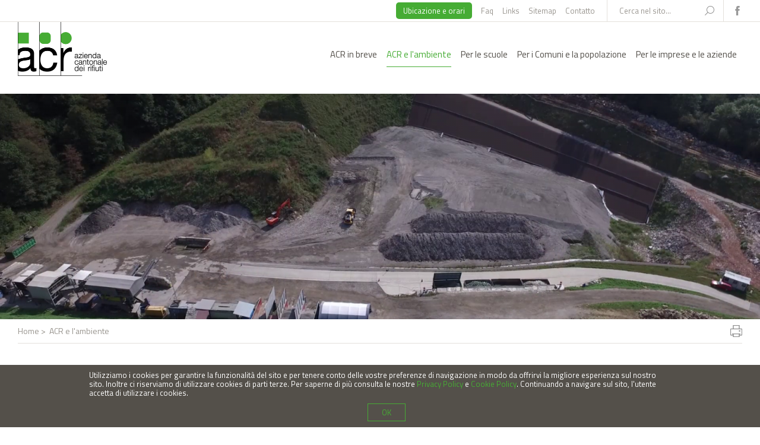

--- FILE ---
content_type: text/html
request_url: https://aziendarifiuti.ch/Residui-solidi-b094c200?MasterId=g1_331
body_size: 72892
content:
<!DOCTYPE html PUBLIC "-//W3C//DTD XHTML 1.0 Transitional//EN" "http://www.w3.org/TR/xhtml1/DTD/xhtml1-transitional.dtd">
<html xmlns="http://www.w3.org/1999/xhtml"><head>






<meta http-equiv="Content-Type" content="text/html; charset=UTF-8" />


<base href="https://aziendarifiuti.ch/" />




<title>Residui solidi</title>
<meta name="description" content="" />





<meta property="og:title" content="Residui solidi" />
<meta name="twitter:title" content="Residui solidi" />



<meta property="og:url" content="https://aziendarifiuti.ch/Residui-solidi-b094c200" />
<meta property="og:type" content="website" />
<meta property="og:description" content="" />
<meta name="twitter:description" content="" />



<meta name="keywords" content="" />

<link rel="shortcut icon" type="image/ico" href="./imgcache/13_24e0f4515d4/852_64_64_7c9a2f8ced.ico" />




        
        <style type="text/css">

        .Menu_c9925_1 * {
            margin: 0px;
            padding: 0px;
            border: 0px;
            list-style-type: none;
        }
        
        .Menu_c9925_1 > ul > li > a,
        .Menu_c9925_1 > ul > li > span,
        .Menu_c9925_1 > ul > li > h1, 
        .Menu_c9925_1 > ul > li > h2, 
        .Menu_c9925_1 > ul > li > h3, 
        .Menu_c9925_1 > ul > li > h4, 
        .Menu_c9925_1 > ul > li > h5, 
        .Menu_c9925_1 > ul > li > h6,
        .Menu_c9925_2 > ul > li > a, 
        .Menu_c9925_2 > ul > li > span, 
        .Menu_c9925_2 > ul > li > h1, 
        .Menu_c9925_2 > ul > li > h2, 
        .Menu_c9925_2 > ul > li > h3, 
        .Menu_c9925_2 > ul > li > h4, 
        .Menu_c9925_2 > ul > li > h5, 
        .Menu_c9925_2 > ul > li > h6,
        .Menu_c9925_3 > ul > li > a, 
        .Menu_c9925_3 > ul > li > span, 
        .Menu_c9925_3 > ul > li > h1, 
        .Menu_c9925_3 > ul > li > h2, 
        .Menu_c9925_3 > ul > li > h3, 
        .Menu_c9925_3 > ul > li > h4, 
        .Menu_c9925_3 > ul > li > h5, 
        .Menu_c9925_3 > ul > li > h6 {
            display: inline-block;
            position: relative;
        }

        .Menu_c9925_1 {
            z-index: 1;
        }
        .Menu_c9925_2 {
            z-index: 2;
        }
        .Menu_c9925_3 {
            z-index: 3;
        }
        
        .Menu_c9925_1 > ul {
            z-index: 1;
        }
        .Menu_c9925_2 > ul {
            z-index: 2;
        }
        .Menu_c9925_3 > ul {
            z-index: 3;
        }
        
        
        </style>
                
        <style type="text/css">

        

        .Menu_c8467_1 > ul > li,
         .Menu_c8467_2 > ul > li,
         .Menu_c8467_3 > ul > li {
            position: relative;
        }

        .Menu_c8467_1 > ul > li {
            float: left;
        }
        
         .Menu_c8467_2 > ul {
            position: absolute;
        }

        

        @-webkit-keyframes animazioneMenu_c8467 {
            0%   { display:  none; opacity: 0; }
            1%   { display: block; opacity: 0; }
            100% { display: block; opacity: 1; }
        }
        @-moz-keyframes animazioneMenu_c8467 {
            0%   { display:  none; opacity: 0; }
            1%   { display: block; opacity: 0; }
            100% { display: block; opacity: 1; }
        }
        @-ms-keyframes animazioneMenu_c8467 {
            0%   { display:  none; opacity: 0; }
            1%   { display: block; opacity: 0; }
            100% { display: block; opacity: 1; }
        }
        @-o-keyframes animazioneMenu_c8467 {
            0%   { display:  none; opacity: 0; }
            1%   { display: block; opacity: 0; }
            100% { display: block; opacity: 1; }
        }
        @keyframes animazioneMenu_c8467 {
            0%   { display:  none; opacity: 0; }
            1%   { display: block; opacity: 0; }
            100% { display: block; opacity: 1; }
        }

        .Menu_c8467_1 > ul > li > div,
         .Menu_c8467_2 > ul > li > div,
         .Menu_c8467_3 > ul > li > div {
            display: none;
        }

        .Menu_c8467_1 > ul > li:hover > div {
            display: block;
            position: absolute;
            left: 0;
            bottom: 0;
            
            -webkit-animation-duration: 0.4s;
            -webkit-animation-name: animazioneMenu_c8467;
            -moz-animation-duration: 0.4s;
            -moz-animation-name: animazioneMenu_c8467;
            -ms-animation-duration: 0.4s;
            -ms-animation-name: animazioneMenu_c8467;
            -o-animation-duration: 0.4s;
            -o-animation-name: animazioneMenu_c8467;
            animation-duration: 0.4s;
            animation-name: animazioneMenu_c8467;

        }
        
         .Menu_c8467_2 > ul > li:hover > div {
            display: block;
            position: absolute;
            left: 100%;
            top: 0;
            opacity: 1;
            
            -webkit-animation-duration: 0.4s;
            -webkit-animation-name: animazioneMenu_c8467;
            -moz-animation-duration: 0.4s;
            -moz-animation-name: animazioneMenu_c8467;
            -ms-animation-duration: 0.4s;
            -ms-animation-name: animazioneMenu_c8467;
            -o-animation-duration: 0.4s;
            -o-animation-name: animazioneMenu_c8467;
            animation-duration: 0.4s;
            animation-name: animazioneMenu_c8467;

        }

         .Menu_c8467_3 > ul > li:hover > div {
            display: block;
            position: absolute;
            left: 100%;
            top: 0;
            opacity: 1;
            
            -webkit-animation-duration: 0.4s;
            -webkit-animation-name: animazioneMenu_c8467;
            -moz-animation-duration: 0.4s;
            -moz-animation-name: animazioneMenu_c8467;
            -ms-animation-duration: 0.4s;
            -ms-animation-name: animazioneMenu_c8467;
            -o-animation-duration: 0.4s;
            -o-animation-name: animazioneMenu_c8467;
            animation-duration: 0.4s;
            animation-name: animazioneMenu_c8467;

        }



        
        </style>
                
        <style type="text/css">

        .Menu_c8467_1 * {
            margin: 0px;
            padding: 0px;
            border: 0px;
            list-style-type: none;
        }
        
        .Menu_c8467_1 > ul > li > a,
        .Menu_c8467_1 > ul > li > span,
        .Menu_c8467_1 > ul > li > h1, 
        .Menu_c8467_1 > ul > li > h2, 
        .Menu_c8467_1 > ul > li > h3, 
        .Menu_c8467_1 > ul > li > h4, 
        .Menu_c8467_1 > ul > li > h5, 
        .Menu_c8467_1 > ul > li > h6,
        .Menu_c8467_2 > ul > li > a, 
        .Menu_c8467_2 > ul > li > span, 
        .Menu_c8467_2 > ul > li > h1, 
        .Menu_c8467_2 > ul > li > h2, 
        .Menu_c8467_2 > ul > li > h3, 
        .Menu_c8467_2 > ul > li > h4, 
        .Menu_c8467_2 > ul > li > h5, 
        .Menu_c8467_2 > ul > li > h6,
        .Menu_c8467_3 > ul > li > a, 
        .Menu_c8467_3 > ul > li > span, 
        .Menu_c8467_3 > ul > li > h1, 
        .Menu_c8467_3 > ul > li > h2, 
        .Menu_c8467_3 > ul > li > h3, 
        .Menu_c8467_3 > ul > li > h4, 
        .Menu_c8467_3 > ul > li > h5, 
        .Menu_c8467_3 > ul > li > h6 {
            display: inline-block;
            position: relative;
        }

        .Menu_c8467_1 {
            z-index: 1;
        }
        .Menu_c8467_2 {
            z-index: 2;
        }
        .Menu_c8467_3 {
            z-index: 3;
        }
        
        .Menu_c8467_1 > ul {
            z-index: 1;
        }
        .Menu_c8467_2 > ul {
            z-index: 2;
        }
        .Menu_c8467_3 > ul {
            z-index: 3;
        }
        
        
        </style>
                
        <style type="text/css">

        .Menu_c8486_1 * {
            margin: 0px;
            padding: 0px;
            border: 0px;
            list-style-type: none;
        }
        
        .Menu_c8486_1 > ul > li > a,
        .Menu_c8486_1 > ul > li > span,
        .Menu_c8486_1 > ul > li > h1, 
        .Menu_c8486_1 > ul > li > h2, 
        .Menu_c8486_1 > ul > li > h3, 
        .Menu_c8486_1 > ul > li > h4, 
        .Menu_c8486_1 > ul > li > h5, 
        .Menu_c8486_1 > ul > li > h6,
        .Menu_c8486_2 > ul > li > a, 
        .Menu_c8486_2 > ul > li > span, 
        .Menu_c8486_2 > ul > li > h1, 
        .Menu_c8486_2 > ul > li > h2, 
        .Menu_c8486_2 > ul > li > h3, 
        .Menu_c8486_2 > ul > li > h4, 
        .Menu_c8486_2 > ul > li > h5, 
        .Menu_c8486_2 > ul > li > h6,
        .Menu_c8486_3 > ul > li > a, 
        .Menu_c8486_3 > ul > li > span, 
        .Menu_c8486_3 > ul > li > h1, 
        .Menu_c8486_3 > ul > li > h2, 
        .Menu_c8486_3 > ul > li > h3, 
        .Menu_c8486_3 > ul > li > h4, 
        .Menu_c8486_3 > ul > li > h5, 
        .Menu_c8486_3 > ul > li > h6 {
            display: inline-block;
            position: relative;
        }

        .Menu_c8486_1 {
            z-index: 1;
        }
        .Menu_c8486_2 {
            z-index: 2;
        }
        .Menu_c8486_3 {
            z-index: 3;
        }
        
        .Menu_c8486_1 > ul {
            z-index: 1;
        }
        .Menu_c8486_2 > ul {
            z-index: 2;
        }
        .Menu_c8486_3 > ul {
            z-index: 3;
        }
        
        
        </style>
                
        <style type="text/css">

        .Menu_c8497_1 * {
            margin: 0px;
            padding: 0px;
            border: 0px;
            list-style-type: none;
        }
        
        .Menu_c8497_1 > ul > li > a,
        .Menu_c8497_1 > ul > li > span,
        .Menu_c8497_1 > ul > li > h1, 
        .Menu_c8497_1 > ul > li > h2, 
        .Menu_c8497_1 > ul > li > h3, 
        .Menu_c8497_1 > ul > li > h4, 
        .Menu_c8497_1 > ul > li > h5, 
        .Menu_c8497_1 > ul > li > h6,
        .Menu_c8497_2 > ul > li > a, 
        .Menu_c8497_2 > ul > li > span, 
        .Menu_c8497_2 > ul > li > h1, 
        .Menu_c8497_2 > ul > li > h2, 
        .Menu_c8497_2 > ul > li > h3, 
        .Menu_c8497_2 > ul > li > h4, 
        .Menu_c8497_2 > ul > li > h5, 
        .Menu_c8497_2 > ul > li > h6,
        .Menu_c8497_3 > ul > li > a, 
        .Menu_c8497_3 > ul > li > span, 
        .Menu_c8497_3 > ul > li > h1, 
        .Menu_c8497_3 > ul > li > h2, 
        .Menu_c8497_3 > ul > li > h3, 
        .Menu_c8497_3 > ul > li > h4, 
        .Menu_c8497_3 > ul > li > h5, 
        .Menu_c8497_3 > ul > li > h6 {
            display: inline-block;
            position: relative;
        }

        .Menu_c8497_1 {
            z-index: 1;
        }
        .Menu_c8497_2 {
            z-index: 2;
        }
        .Menu_c8497_3 {
            z-index: 3;
        }
        
        .Menu_c8497_1 > ul {
            z-index: 1;
        }
        .Menu_c8497_2 > ul {
            z-index: 2;
        }
        .Menu_c8497_3 > ul {
            z-index: 3;
        }
        
        
        </style>
                
        <style type="text/css">

        .Menu_c8489_1 * {
            margin: 0px;
            padding: 0px;
            border: 0px;
            list-style-type: none;
        }
        
        .Menu_c8489_1 > ul > li > a,
        .Menu_c8489_1 > ul > li > span,
        .Menu_c8489_1 > ul > li > h1, 
        .Menu_c8489_1 > ul > li > h2, 
        .Menu_c8489_1 > ul > li > h3, 
        .Menu_c8489_1 > ul > li > h4, 
        .Menu_c8489_1 > ul > li > h5, 
        .Menu_c8489_1 > ul > li > h6,
        .Menu_c8489_2 > ul > li > a, 
        .Menu_c8489_2 > ul > li > span, 
        .Menu_c8489_2 > ul > li > h1, 
        .Menu_c8489_2 > ul > li > h2, 
        .Menu_c8489_2 > ul > li > h3, 
        .Menu_c8489_2 > ul > li > h4, 
        .Menu_c8489_2 > ul > li > h5, 
        .Menu_c8489_2 > ul > li > h6,
        .Menu_c8489_3 > ul > li > a, 
        .Menu_c8489_3 > ul > li > span, 
        .Menu_c8489_3 > ul > li > h1, 
        .Menu_c8489_3 > ul > li > h2, 
        .Menu_c8489_3 > ul > li > h3, 
        .Menu_c8489_3 > ul > li > h4, 
        .Menu_c8489_3 > ul > li > h5, 
        .Menu_c8489_3 > ul > li > h6 {
            display: inline-block;
            position: relative;
        }

        .Menu_c8489_1 {
            z-index: 1;
        }
        .Menu_c8489_2 {
            z-index: 2;
        }
        .Menu_c8489_3 {
            z-index: 3;
        }
        
        .Menu_c8489_1 > ul {
            z-index: 1;
        }
        .Menu_c8489_2 > ul {
            z-index: 2;
        }
        .Menu_c8489_3 > ul {
            z-index: 3;
        }
        
        
        </style>
                
        <style type="text/css">

        .Menu_c8490_1 * {
            margin: 0px;
            padding: 0px;
            border: 0px;
            list-style-type: none;
        }
        
        .Menu_c8490_1 > ul > li > a,
        .Menu_c8490_1 > ul > li > span,
        .Menu_c8490_1 > ul > li > h1, 
        .Menu_c8490_1 > ul > li > h2, 
        .Menu_c8490_1 > ul > li > h3, 
        .Menu_c8490_1 > ul > li > h4, 
        .Menu_c8490_1 > ul > li > h5, 
        .Menu_c8490_1 > ul > li > h6,
        .Menu_c8490_2 > ul > li > a, 
        .Menu_c8490_2 > ul > li > span, 
        .Menu_c8490_2 > ul > li > h1, 
        .Menu_c8490_2 > ul > li > h2, 
        .Menu_c8490_2 > ul > li > h3, 
        .Menu_c8490_2 > ul > li > h4, 
        .Menu_c8490_2 > ul > li > h5, 
        .Menu_c8490_2 > ul > li > h6,
        .Menu_c8490_3 > ul > li > a, 
        .Menu_c8490_3 > ul > li > span, 
        .Menu_c8490_3 > ul > li > h1, 
        .Menu_c8490_3 > ul > li > h2, 
        .Menu_c8490_3 > ul > li > h3, 
        .Menu_c8490_3 > ul > li > h4, 
        .Menu_c8490_3 > ul > li > h5, 
        .Menu_c8490_3 > ul > li > h6 {
            display: inline-block;
            position: relative;
        }

        .Menu_c8490_1 {
            z-index: 1;
        }
        .Menu_c8490_2 {
            z-index: 2;
        }
        .Menu_c8490_3 {
            z-index: 3;
        }
        
        .Menu_c8490_1 > ul {
            z-index: 1;
        }
        .Menu_c8490_2 > ul {
            z-index: 2;
        }
        .Menu_c8490_3 > ul {
            z-index: 3;
        }
        
        
        </style>
        
					
<script type="text/javascript">

var cookieDiv;

function displayCookieDiv(){
	
	var contentSopra = {"text":"<p>Utilizziamo i cookies per garantire la funzionalit&agrave; del sito e per tenere conto delle vostre preferenze di navigazione in modo da offrirvi la migliore esperienza sul nostro sito. Inoltre ci riserviamo di utilizzare cookies di parti terze. Per saperne di pi&ugrave; consulta le nostre <a href=\"http:\/\/aziendarifiuti.assolo.net\/Privacy-Policy-di-wwwaziendarifiutich-29b34100\" target=\"_self\">Privacy Policy<\/a> e <a href=\"http:\/\/aziendarifiuti.assolo.net\/Utilizzo-dei-cookies-4cc4f400\" target=\"_self\">Cookie Policy<\/a>. Continuando a navigare sul sito, l'utente accetta di utilizzare i cookies.<\/p>"};
	var contentSotto = {"text":"\t\t\t\t\t\n<div style=\"text-align: center\">\n<input type=\"button\" value=\" INFO \" class=\"___eucookieInfoButton\" onclick=\"window.open('\/privacy.php?lng=1', '_blank')\" \/>\n&nbsp;&nbsp;&nbsp;&nbsp;&nbsp;&nbsp;\n<input type=\"button\" value=\" OK \" class=\"___eucookieOkButton\" onclick=\"setEUcookie()\" \/>\n"};

	cookieDiv = document.createElement('DIV');
	cookieDiv.className = '___eucookiePopup';
	cookieDiv.style.position = 'fixed';
	cookieDiv.style.marginLeft = 'auto';
	cookieDiv.style.marginRight = 'auto';
	cookieDiv.style.zIndex = 999999;
	
	cookieDiv.innerHTML = contentSopra['text'] + contentSotto['text'];
	document.body.appendChild(cookieDiv);
}

function setEUcookie(){
	var d = new Date();
	d.setFullYear(d.getFullYear() + 1);
	document.cookie="eucookie=patatrac; expires=" + d.toUTCString() + "; path=/";
	document.body.removeChild(cookieDiv);
}

if (window.attachEvent) window.attachEvent('onload', displayCookieDiv );
else if (window.addEventListener) window.addEventListener('load', displayCookieDiv, true);

</script>					




<link href="https://aziendarifiuti.ch/AAjax.css" rel="stylesheet" type="text/css" />
<link href="css.php?tipo=body_body,link,span,testi&amp;substalign=%3Dcenter&amp;h1=titolo&amp;h2=titoletto&amp;rif=2e557b34fe" rel="stylesheet" type="text/css" />







<script language="javascript" type="text/javascript" src="https://aziendarifiuti.ch/popcal_js/j/brw.js"></script>
<script language="javascript" type="text/javascript" src="https://aziendarifiuti.ch/popcal_js/j/go.js"></script>
<script language="javascript" type="text/javascript" src="https://aziendarifiuti.ch/popcal_js/j/functions.js"></script>

<script language="javascript" type="text/javascript">


var fd_lng = "1";
var fd_node = "420";
var fd_url2suppl = "&MasterId=g1_331";
var fd_wmaxgalle = "600";
var fd_hmaxgalle = "600";
var Indi_Popup_Da_Modello = 0;

</script>

<script language="javascript" src="https://aziendarifiuti.ch/sitejs_static.js?v=1718973137" type="text/javascript"></script>
<script language="javascript" src="https://aziendarifiuti.ch/AAjax/AAjax.js" type="text/javascript"></script>
<script language="javascript" src="https://aziendarifiuti.ch/AAjax/AAjax_Table.js" type="text/javascript"></script>
<script language="javascript" src="https://aziendarifiuti.ch/AAjax/AAjax_Calendar.js" type="text/javascript"></script>





<script language="javascript" type="text/javascript">
//<![CDATA[


nimgs9468=1;
currimg9468=0;
previmg9468=0;

isattivo9468=1;
direzione9468=0;
tempo_attesa9468=4000;
tempo_trans9468=50;
cur_position9468=0;
delta9468=3;
toolbars2_delta9468=0;
toolbars2_do_loop9468=1;
var slidesExtraArr9468 = [{"sleep":0}];
toolbars2_msec_fade9468=50;
curPosToolbar21Delta_9468=1;
curPosToolbar22Delta_9468=1;

var ctime9468 = null;
var t21time9468 = null;
var t22time9468 = null;

var infotoolbar9468 = new Array();


/*function showdebug(txt) {
    window.AssoloUtils.debug("GALLE "+txt);
}*/


function clearAllTimeouts9468(){
  if (ctime9468){
    clearTimeout(ctime9468);
    ctime9468=null;
  }
  if (t21time9468){
    clearTimeout(t21time9468);
    t21time9468=null;
  }
  if (t22time9468){
    clearTimeout(t22time9468);
    t22time9468=null;
  }
}



function gotoSlide9468(quale)
{
	if (quale != currimg9468)
	{
		if (ctime9468) {
			clearTimeout(ctime9468);
			ctime9468 = null;
		}

		//var predivnum = currimg9468;
		previmg9468=currimg9468;
		currimg9468 = quale;
		cur_position9468=0;
		slide_update9468(currimg9468, direzione9468, previmg9468, true);
	}

}

var widthDToolbar21_9468 = 0;
var lastImgWidthToolbar21_9468 = 1;
var curPosToolbar21_9468 = 0;
var maxPosToolbar21_9468 = 0;
var imgPosToolbar21_9468 = new Array();
function moveToolbar21_9468(quale)
{
	if (quale == "left") {
		var el = document.getElementById("lefttoolbar21_9468");
		el.className = "";
		updateToolbar21_9468(1);
	} else { // right
		var el = document.getElementById("righttoolbar21_9468");
		el.className = "";
		
		updateToolbar21_9468(0);
	}
}

var CurDelta21_9468 = 0;
var elL21_9468 = null;
var elR21_9468 = null;
function updateToolbar21_9468(direzione)
{
	var x;
	var Delta = curPosToolbar21Delta_9468;
	
	if (toolbars2_do_loop9468) { // looping
		if (direzione)
		{
			curPosToolbar21_9468=curPosToolbar21_9468-Delta;
			if (curPosToolbar21_9468 < 0)
				curPosToolbar21_9468 = maxPosToolbar21_9468+curPosToolbar21_9468; // ????		 3*toolbars2_delta9468 		???
		} else { // right
			curPosToolbar21_9468=curPosToolbar21_9468+Delta;
			if (curPosToolbar21_9468 >= (maxPosToolbar21_9468)){
				curPosToolbar21_9468 = curPosToolbar21_9468-maxPosToolbar21_9468;
                        }
		}
		
		k = ( curPosToolbar21_9468 + widthDToolbar21_9468)-maxPosToolbar21_9468;
		for(i=0;i<=nimgs9468;i++) 
		{
			el = document.getElementById("slidetoolbar21_imgage"+i+"_9468");
			if (el) 
			{
				if ((k > 0) && (k > imgPosToolbar21_9468[i])) {
					x = imgPosToolbar21_9468[i]-curPosToolbar21_9468+maxPosToolbar21_9468;
				} else {
					x = imgPosToolbar21_9468[i]-curPosToolbar21_9468;
				}					
				
				el.style.left = x+"px";
			}
		}	
	} else { // dont loop
		if (direzione) 
		{
			curPosToolbar21_9468=curPosToolbar21_9468-Delta;
			if (curPosToolbar21_9468 < 0)
				curPosToolbar21_9468 = 0;
		} else { // right
			curPosToolbar21_9468=curPosToolbar21_9468+Delta;
//			if (curPosToolbar21_9468 >= (maxPosToolbar21_9468-(widthDToolbar21_9468+3*toolbars2_delta9468))) // ????		 3*toolbars2_delta9468 		???
//				curPosToolbar21_9468 = maxPosToolbar21_9468-(widthDToolbar21_9468+3*toolbars2_delta9468);	 // ????		 3*toolbars2_delta9468 		???
                
			if (curPosToolbar21_9468 >= (maxPosToolbar21_9468-(widthDToolbar21_9468+toolbars2_delta9468)))
				curPosToolbar21_9468 = maxPosToolbar21_9468-(widthDToolbar21_9468+toolbars2_delta9468);
		}
		
		for(i=0;i<=nimgs9468;i++) 
		{
			el = document.getElementById("slidetoolbar21_imgage"+i+"_9468");
			if (el) {
				x = imgPosToolbar21_9468[i]-curPosToolbar21_9468;
				el.style.left = x+"px";
			}
		}
	}

	var dir = direzione;
	t21time9468 = setTimeout( function () { updateToolbar21_9468(dir); }, toolbars2_msec_fade9468);

}


var widthDToolbar22_9468 = 0;
var lastImgWidthToolbar22_9468 = 1;
var curPosToolbar22_9468 = 0;
var maxPosToolbar22_9468 = 0;
var imgPosToolbar22_9468 = new Array();
function moveToolbar22_9468(quale)
{
	if (quale == "left") {
		var el = document.getElementById("lefttoolbar22_9468");
		el.className = "";
		
		updateToolbar22_9468(1);
		
	} else { // right
		var el = document.getElementById("righttoolbar22_9468");
		el.className = "";
		
		updateToolbar22_9468(0);
		
	}
}

var CurDelta22_9468 = 0;
var elL22_9468 = null;
var elR22_9468 = null;
function updateToolbar22_9468(direzione)
{
	var x;
	var Delta = curPosToolbar22Delta_9468;
	if (toolbars2_do_loop9468) { // looping
		if (direzione) 
		{
			curPosToolbar22_9468=curPosToolbar22_9468-Delta;
			if (curPosToolbar22_9468 < 0) 
				curPosToolbar22_9468 = maxPosToolbar22_9468+curPosToolbar22_9468; // ????		 3*toolbars2_delta9468 		???
		} else { // right
			curPosToolbar22_9468=curPosToolbar22_9468+Delta;
			if (curPosToolbar22_9468 >= (maxPosToolbar22_9468))
				curPosToolbar22_9468 = curPosToolbar22_9468-maxPosToolbar22_9468;
		}
		
		k = ( curPosToolbar22_9468 + widthDToolbar22_9468)-maxPosToolbar22_9468;
		for(i=0;i<=nimgs9468;i++) 
		{
			el = document.getElementById("slidetoolbar22_imgage"+i+"_9468");
			if (el) 
			{
				if ((k > 0) && (k > imgPosToolbar22_9468[i])) {
					x = imgPosToolbar22_9468[i]-curPosToolbar22_9468+maxPosToolbar22_9468;
				} else {
					x = imgPosToolbar22_9468[i]-curPosToolbar22_9468;
				}
				
				el.style.left = x+"px";
			}
		}	
	} else { // dont loop
		if (direzione) 
		{
			curPosToolbar22_9468=curPosToolbar22_9468-Delta;
			if (curPosToolbar22_9468 < 0) 
				curPosToolbar22_9468 = 0;
		} else { // right
			curPosToolbar22_9468=curPosToolbar22_9468+Delta;
			if (curPosToolbar22_9468 >= (maxPosToolbar22_9468-(widthDToolbar22_9468+3*toolbars2_delta9468))) // ????		 3*toolbars2_delta9468 		???
				curPosToolbar22_9468 = maxPosToolbar22_9468-(widthDToolbar22_9468+3*toolbars2_delta9468);	 // ????		 3*toolbars2_delta9468 		???
		}
		
		for(i=0;i<=nimgs9468;i++) 
		{
			el = document.getElementById("slidetoolbar22_imgage"+i+"_9468");
			if (el) {
				x = imgPosToolbar22_9468[i]-curPosToolbar22_9468;
				el.style.left = x+"px";
			}
		}
	}

	
	var dir = direzione;
	t22time9468 = setTimeout( function () { updateToolbar22_9468(dir); }, toolbars2_msec_fade9468);
}


function updateToolbarClass9468()
{
	var el;
	if (document.getElementById("slidetoolbar21_9468")) 
	{
		for(i=0;i<=nimgs9468;i++) 
		{
			el = document.getElementById("slidetoolbar21_imgage"+i+"_9468");
			if (el) {
				if (currimg9468 == i) {
					el.className = "";
				} else {
					el.className = "";
				}
			}
		}
	}
	if (document.getElementById("slidetoolbar22_9468"))
	{
		for(i=0;i<=nimgs9468;i++) 
		{
			el = document.getElementById("slidetoolbar22_imgage"+i+"_9468");
			if (el) {
				if (currimg9468 == i) {
					el.className = "";
				} else {
					el.className = "";
				}
			}
		}
	}
	for(i=0;i<=nimgs9468;i++) 
	{
		el = document.getElementById("slidetoolbar11_link"+i+"_9468");
		if (el) {
			if (currimg9468 == i) {
				el.className = "";
				el.parentNode.className = "";
			} else {
				el.className = "";
				el.parentNode.className = "";
			}
		}
		el = document.getElementById("slidetoolbar12_link"+i+"_9468");
		if (el) {
			if (currimg9468 == i) {
				el.className = "";
				el.parentNode.className = "";
			} else {
				el.className = "";
				el.parentNode.className = "";
			}
		}
	}
}

function restoreToolbar21_9468(quale)
{
	if (quale == "left") {
		var el = document.getElementById("lefttoolbar21_9468");
		el.className = "";
	} else { // right
		var el = document.getElementById("righttoolbar21_9468");
		el.className = "";
	}

	if (t21time9468) {
		clearTimeout(t21time9468);
		t21time9468 = null;
	}
}

function restoreToolbar22_9468(quale)
{
	if (quale == "left") {
		var el = document.getElementById("lefttoolbar22_9468");
		el.className = "";
	} else { // right
		var el = document.getElementById("righttoolbar22_9468");
		el.className = "";
	}
	
	if (t22time9468) {
		clearTimeout(t22time9468);
		t22time9468 = null;
	}	
}

function slide_precedente9468()
{

	if (ctime9468) {
		clearTimeout(ctime9468);
		ctime9468 = null;
	}

	previmg9468=currimg9468;

	if (direzione9468 == 0) { // top
		tmpdir = 2;
		currimg9468--;
	} else if (direzione9468 == 1) { // right
		tmpdir = 3;
		currimg9468--;
	} else if (direzione9468 == 2) { // bottom
		tmpdir = 0;
		currimg9468++;
	} else { //if (direzione9468 == 3) { // left
		tmpdir = 1;
		currimg9468++;
	}

	if (currimg9468 < 0) {
		currimg9468 = nimgs9468-1;
	} else if (currimg9468 >= nimgs9468) {
		currimg9468 = 0;
	}

	cur_position9468=0;
	slide_update9468(currimg9468, tmpdir, previmg9468);
}

function slide_prossima9468()
{
	if (ctime9468) {
		clearTimeout(ctime9468);
		ctime9468 = null;
	}

	previmg9468=currimg9468;

	if (direzione9468 == 0) { // top
		currimg9468++;
	} else if (direzione9468 == 1) { // right
		currimg9468++;
	} else if (direzione9468 == 2) { // bottom
		currimg9468--;
	} else { //if (direzione9468 == 3) { // left
		currimg9468--;
	}

	if (currimg9468 < 0) {
		currimg9468 = nimgs9468-1;
	} else if (currimg9468 >= nimgs9468) {
		currimg9468 = 0;
	}
	
	cur_position9468=0;
	slide_update9468(currimg9468, direzione9468, previmg9468);
}

function slide_inizio9468()
{
		if (!(((direzione9468 < 2) && (currimg9468==0)) ||
	     ((direzione9468 > 1) && (currimg9468==nimgs9468-1)) ))
	{
		if (ctime9468) {
			clearTimeout(ctime9468);
			ctime9468 = null;
		}

		previmg9468=currimg9468;

		if (direzione9468 == 0) { // top
			currimg9468=0;
		} else if (direzione9468 == 1) { // right
			currimg9468=0;
		} else if (direzione9468 == 2) { // bottom
			currimg9468=nimgs9468-1;
		} else { //if (direzione9468 == 3) { // left
			currimg9468=0;
		}

		cur_position9468=0;
		slide_update9468(currimg9468, direzione9468, previmg9468);
	}
}
function slide_fine9468() 
{
	if (!(((direzione9468 < 2) && (currimg9468==nimgs9468-1)) ||
	     ((direzione9468 > 1) && (currimg9468==0)) ))
	{
		if (ctime9468) {
			clearTimeout(ctime9468);
			ctime9468 = null;
		}
		
		previmg9468=currimg9468;

		if (direzione9468 == 0) { // top
			currimg9468=nimgs9468-1;
		} else if (direzione9468 == 1) { // right
			currimg9468=nimgs9468-1;
		} else if (direzione9468 == 2) { // bottom
			currimg9468=0;
		} else { //if (direzione9468 == 3) { // left
			currimg9468=0;
		}

		cur_position9468=0;
		slide_update9468(currimg9468, direzione9468, previmg9468);
	}
}

function slide_playpause9468() 
{
	if (ctime9468) {
		clearTimeout(ctime9468);
		ctime9468 = null;
	}
	

	//showdebug("\n<br>slide_playpause9468()");
	var play1 = document.getElementById("btn_slide_playpause1_9468");
	var play2 = document.getElementById("btn_slide_playpause2_9468");
	if (isattivo9468) { // pause
		if (play1) {
			play1.src = "img???";
		}
		if (play2) {
			play2.src = "img???";
		}
		isattivo9468 = 0;
	} else { // play
		if (play1) {
			play1.src = "img???";
		}
		if (play2) {
			play2.src = "img???";
		}

		isattivo9468 = 1;
		cur_position9468=0;
		
		
		ctime9468 = setTimeout( function () {
			if (direzione9468 == 0) { // top
				currimg9468++;
			} else if (direzione9468 == 1) { // right
				currimg9468++;
			} else if (direzione9468 == 2) { // bottom
				currimg9468--;
			} else { //if (direzione9468 == 3) { // left
				currimg9468--;
			}
			if (currimg9468 < 0) {
				currimg9468 = nimgs9468-1;
			} else if (currimg9468 >= nimgs9468) {
				currimg9468 = 0;
			}
			slide_update9468(currimg9468, direzione9468);
		}, tempo_attesa9468);
	}
}

function forsefinecorsa9468(currimg, nimgs){
  fc=0;
  out=currimg;
  if (currimg<0){
    fc=1;
    out=nimgs-1;
  }
  else if (currimg>=nimgs){
    fc=1;
    out=0;
  }


  return out;
}

function slide_update9468(curimg, direzione, predivnum2) {
}

var conta9468 = 0;

function getTempoAttesa9468(imgIndex){
	var sleepTime = tempo_attesa9468;
	if (slidesExtraArr9468[currimg9468])
		if (slidesExtraArr9468[currimg9468].sleep)
			sleepTime = slidesExtraArr9468[currimg9468].sleep;
	return sleepTime;
}





function toggleAllPrintPdf(el)
{
    var elArr=document.getElementsByTagName("input");
    for(var i in elArr) {
        if (elArr[i] && (elArr[i].type == 'checkbox') && ((elArr[i].id+'').indexOf('slidetoolbar22_checkbox_', 0) === 0)) {
            elArr[i].checked = el.checked;
        }
    }
}


function do_printpdf(el, id)
{
    var Callback = function(myConfirm,evt) {
        var curEl = evt.target || event.srcElement;

        if (curEl.name != 'BtnChiudi') {
            var printpdf = window.open("AsyncSite.php?SID=&rSID=&id_container=9468&printpdf="+curEl.name+"&idGalle="+myConfirm.idGalle+"&ItemsParams="+myConfirm.ItemsParams,'printpdf','resizable=yes,width=50,height=50,scrollbars=yes,status=no,location=no');
        }

        return true;
    }

    var params = '';
    var elArr=document.getElementsByTagName("input");
    for(var i in elArr) {
        if (elArr[i] && (elArr[i].type == 'checkbox') && ((elArr[i].id+'').indexOf('slidetoolbar22_checkbox_', 0) === 0) && elArr[i].checked) {
            if (params) {
                params+=',';
            }
            params+=window.AssoloUtils.str_replace("slidetoolbar22_checkbox_", "", elArr[i].id);
        }
    }
    if (params) {
        var Msg = "<form><table border='0' width='100%' height='100%'>"+
                  "<tr><td colspan='5'><div class='_galleprintdiv'>Selezionare il layout:<input type='button' name='BtnChiudi' value='&nbsp;' class='_galleprintbtnChiudi' /></div></td></tr>\n"+
                  "<tr>\n"+
                  '<td><input type="button" name="Btn1Per" value="&nbsp;" class="_galleprintbtn1Per" /></td>\n'+
                  '<td><input type="button" name="Btn2Per" value="&nbsp;" class="_galleprintbtn2Per" /></td>\n'+
                  '<td><input type="button" name="Btn4Per" value="&nbsp;" class="_galleprintbtn4Per" /></td>\n'+
                  '<td><input type="button" name="Btn6Per" value="&nbsp;" class="_galleprintbtn6Per" /></td>\n'+
                  '<td><input type="button" name="Btn8Per" value="&nbsp;" class="_galleprintbtn8Per" /></td>\n'+
                  "</tr>\n"+
                  "</table></form>";

        var myConfirm = new window.AssoloUtils.MyConfirm(700,555,Msg,true,Callback);
        myConfirm.PopupDIV.style.fontFamily="arial";
        myConfirm.PopupDIV.style.fontSize="12px";
        myConfirm.PopupDIV.style.padding="10px";
        myConfirm.ItemsParams = params;
        myConfirm.idGalle = id;
        
    } else {
        alert('Dovete selezionare qualcosa!');
    }
}



var CMS_window = false;
function CMS_open(url)
{
	try {
		if (CMS_window) {
			CMS_window.close();
		}
	} catch (err) {
	}
	CMS_window = window.open(url,'CMS');
}

function submitform(nomeform){
  form=document.querySelector('form[name='+nomeform+']');
  continua=true;
  conoffset=1;
  if (0){
    if (form.cb_cglette==undefined){
      cb=document.getElementById('cb_cglette');
      conoffset=0;
    }
    else
      cb=form.cb_cglette;
    if (!cb.checked){
      alert(g2popuptesto);
      continua=false;
    }
  }
  if ((continua) && (conoffset)){
    form.pXO.value=XOffset();
    form.pYO.value=YOffset();
  }
  return continua;
}














//]]>

</script>




<meta name="viewport" content="width=device-width, initial-scale=1.0, minimum-scale=1.0, maximum-scale=1.0">
<link href="https://fonts.googleapis.com/css?family=Titillium+Web:300,400,700" rel="stylesheet">
<script type="text/javascript">
function faiClick() {
	 var el = document.getElementById('mainmenu');
         el.className = (el.className == "MenuOpened")?"MenuClosed":"MenuOpened";
	 var el = document.getElementById('bodypage');
         el.className = (el.className == "bodyFixed")?"body":"bodyFixed";
}
function attaccaClick() {
	var el = document.getElementById('nav-icon');
	if (el) {
		try {
			el.addEventListener('click', faiClick, true);
		} catch(err) {
			el.attachEvent('onclick', faiClick);
		}
}
}
try {
	document.addEventListener('load', attaccaClick, true);
} catch(err) {
	document.attachEvent('onload', attaccaClick);
}
</script>

<style>
input, select, textarea {box-sizing:border-box;}
textarea { resize: vertical; }
input[type="radio"].FormRadioSelect {margin:0px; position:absolute; z-index:-1; opacity:0;}
input[type="radio"].FormRadioSelect + label {padding:8px 12px; border:1px solid #e4e1dc; cursor:pointer; display:inline-block; background-color:#FFF;}
input[type="radio"].FormRadioSelect:checked + label {border:1px solid #46ac34;}

input[type="radio"].FormRadioSelect10anni {margin:0px; position:absolute; z-index:-1; opacity:0;}
input[type="radio"].FormRadioSelect10anni + label {padding:8px 12px; border:1px solid #e4e1dc; cursor:pointer; display:inline-block; background-color:#FFF; width:calc(48% - 28px); margin: 0 2% 10px 0;}
input[type="radio"].FormRadioSelect10anni:checked + label {border:1px solid #46ac34;}

.Banner div, .BannerInt div {width:100% !important; background-size:cover;}
.SmartMenuSearchInline {width:calc( 100% - 47px );}
span.titoletto {display:block;}
.BoxHomeTd {
background: -moz-linear-gradient(left, rgba(240,238,234,1) 49.9%, rgba(231,241,229,1) 50%);
background: -webkit-linear-gradient(left, rgba(240,238,234,1) 49.9%,rgba(231,241,229,1) 50%);
background: linear-gradient(to right, rgba(240,238,234,1) 49.9%,rgba(231,241,229,1) 50%);
}
a.MainMenuOff1:after {content:" "; display:block; height:1px; background-color:#46ac34; width:0%; margin:10px auto 0;}
a.MainMenuOff1:hover:after, a.MainMenuOn1:after {content:" "; display:block; height:1px; background-color:#46ac34; width:100%; margin:10px auto 0;}
a.MainMenuOff1, a.MainMenuOff1:after, a.MainMenuOn1, a.MainMenuOn1:after {-webkit-transition: .25s ease-in-out; -moz-transition: .25s ease-in-out; -o-transition: .25s ease-in-out; transition: .25s ease-in-out;}
.Gallery Figure img {-webkit-transition: .25s ease-in-out; -moz-transition: .25s ease-in-out; -o-transition: .25s ease-in-out; transition: .25s ease-in-out;}
.SloganHome {top:50%; margin-top:-60px;}
.SloganTxt p, .SloganTxt hr {animation: slogan 0.6s ease-in-out;}
.SloganLogo div:nth-child(1) {animation: logo1 1s ease;}
.SloganLogo div:nth-child(2) {animation: logo1 1.4s ease;}
.SloganLogo div:nth-child(3) {animation: logo1 1.8s ease;}
.ListeBarSearch {background-position:10px center;}
.MioProfilo table > tbody > tr > td > input ~ div {width:40px !important; height:40px !important; margin-right:0px !important;}
#Menu_c8486_item_304 > div, #Menu_c8486_item_381 > div {display:none !important;}
a {outline:0;}
.PannelloVerde, .PannelloBlu {background-position:94% 10px;}
.OggFormVisitaData:last-child:before {content:"—"; float:left; padding:0px 8px; line-height:34px;}
.GalleryFigure a {align-items:center;}
.ImgTermovalor a.ImgTermovalorLink4 {left:50%;}
.Sitemap li#Menu_c8801_item_300 div ul li ul li {display:inline-block;}
.Sitemap li#Menu_c8801_item_306 div ul li ul li {display:inline-block;}
.TabSearch:before {content:"Cerca in:";}

#nav-icon {-webkit-transition: .5s ease-in-out; -moz-transition: .5s ease-in-out; -o-transition: .5s ease-in-out; transition: .5s ease-in-out;}
#nav-icon span {-webkit-transition: .25s ease-in-out; -moz-transition: .25s ease-in-out; -o-transition: .25s ease-in-out; transition: .25s ease-in-out;}
#nav-icon.open span:nth-child(1), #nav-icon.open span:nth-child(4) {left: 50%;}

@media screen and (min-width:980px) and (max-width:1360px) {
a.MainMenuOff1, a.MainMenuOn1 {padding-left:8px !important; padding-right:8px !important; font-size:15px !important; line-height:20px !important;}
}

@media screen and (min-width:768px) and (max-width:979px) {
.bodyFixed {overflow:hidden;}
.BtMenu, .MenuOpened {display:block;}
.Menu {display:none;}
.Banner div {height:480px !important;}
.TopMenuLi1 {font-size:12px; line-height:14px;}
.TopBarSearch {font-size:12px; line-height:14px; width:100px;}
.List4Col, .FooterMenuLi1, .TableLayout4Col > tbody > tr > td {width:42%;}
.List4Col:nth-child(2n), .FooterMenuLi1:nth-child(2n), TableLayout4Col > tbody > tr > td:nth-child(2n) {margin-right:0%;}
.TableLayout2Col > tbody > tr > td {width:100%; margin-right:0%;}
.TableLayout4Col > tbody > tr > td, .TableLayout2Col > tbody > tr > td {padding-bottom:40px;}
.ZonaBoxGray, .ZonaBoxBlue, .ZonaBoxGreen {width:33.33%; padding:40px 30px;}
.BoxHomeTd, .BoxHome10anniTd {padding:0px;}
.ImgTermovalor a.ImgTermovalorLink1, .ImgTermovalor a.ImgTermovalorLink2, .ImgTermovalor a.ImgTermovalorLink3, .ImgTermovalor a.ImgTermovalorLink4, .ImgTermovalor a.ImgTermovalorLink5 {font-size:14px !important; font-weight:normal !important;} 
.ImgTermovalor a.ImgTermovalorLink1 {top:6px; left:10px;}
.ImgTermovalor a.ImgTermovalorLink2 {top:6px; right:10px;}
.ImgTermovalor a.ImgTermovalorLink3 {bottom:25px; left:10px;}
.ImgTermovalor a.ImgTermovalorLink4 {margin-left:-40px;}
.ImgTermovalor a.ImgTermovalorLink5 {bottom:10px; right:10px;}
}

@media screen and (max-width:767px) {
.bodyFixed {overflow:hidden;}
.Logo {width:100px;}
.BtMenu, .MenuOpened {display:block;}
.Menu {display:none;}
.Banner div {height:380px !important;}
.ZonaTopBarTd {display:none;}
.ZonaColSx, .ZonaCore3Col, .ZonaColDx {display:block; padding:0 0 20px 0; width:100%;}
.List4Col, .FooterMenuLi1, .TableLayout4Col > tbody > tr > td {width:42%;}
.List4Col:nth-child(2n), .FooterMenuLi1:nth-child(2n), TableLayout4Col > tbody > tr > td:nth-child(2n) {margin-right:0%;}
.TableLayout2Col > tbody > tr > td {width:100%; margin-right:0%;}
.TableLayout4Col > tbody > tr > td, .TableLayout2Col > tbody > tr > td {padding-bottom:40px;}
.ZonaBoxGray {display:block; width:calc(100% - 60px); padding:40px 30px;}
.ZonaBoxBlue, .ZonaBoxGreen {display:block; width:calc(50% - 60px); padding:40px 30px; float:left;}
.BoxHomeTd, .BoxHome10anniTd {padding:0px;}
.Footer {text-align:left;}
.SubMenuLi1 {font-size:14px; line-height:16px;}
.ZonaMainCore {margin-top:40px; margin-bottom:0px;}
.ZonaMainCoreInt  {margin-top:0px; margin-bottom:0px;}
.ListAbcCosaTd, .ListAbcTipoTd, .ListAbcDoveTd {display:none;}
.ListAbcTab {margin-bottom:20px;}
.ListAbcTab, .ListAbcTab > tbody, .ListAbcTab > tbody > tr {display:block;}
.ListAbcTab > tbody > tr > td {display:inline-block;}
.OggListAbcTipoTd, .OggListAbcDoveTd {width:100%; box-sizing:border-box;}
.OggListAbcImgTd {width:33.33%; border:none;}
.OggListAbcCosaTd {width:66.66%; border:none;}
.OggListAbcImg {padding-right:0px;}
}

@media screen and (max-width:480px) {
h1 {font-size:22px; line-height:25px;}
h2 {font-size:17px; line-height:19px;}
.Banner div, .BannerInt div {height:180px !important;}
.List2Col, .List4Col, .FooterMenuLi1, .TableLayout4Col > tbody > tr > td {width:100%; margin:0%;}
.ZonaBoxGray, .ZonaBoxBlue, .ZonaBoxGreen, .ZonaBoxGreen10anni, .ZonaBoxGray10anni {display:block; width:calc(100% - 60px); padding:40px 30px;}
.SloganTxt {font-size:22px; line-height:25px;}
.ImgTermovalor a.ImgTermovalorLink1, .ImgTermovalor a.ImgTermovalorLink2, .ImgTermovalor a.ImgTermovalorLink3, .ImgTermovalor a.ImgTermovalorLink4, .ImgTermovalor a.ImgTermovalorLink5 {font-size:14px !important; font-weight:normal !important;} 
.ImgTermovalor a.ImgTermovalorLink1 {top:6px; left:10px;}
.ImgTermovalor a.ImgTermovalorLink2 {top:6px; right:10px;}
.ImgTermovalor a.ImgTermovalorLink3 {bottom:25px; left:10px;}
.ImgTermovalor a.ImgTermovalorLink4 {margin-left:-40px;}
.ImgTermovalor a.ImgTermovalorLink5 {bottom:10px; right:10px;}
}

@keyframes slogan {
from {transform:translateY(-180px);}
to {transform:translateY(0px);}
}

@keyframes logo1 {
0% {transform:translateY(30px);}
40% {transform:translateY(30px);}
80% {transform:translateY(0px);}
100% {transform:translateY(6px);}
}

@media print {
body {font-size:9pt; line-height:11pt;}
.ListAbcCosaTd, .ListAbcTipoTd, .ListAbcDoveTd {color: #46ac34; font-size:9pt; line-height:11pt; padding-top:0mm; padding-bottom:3mm; border-bottom:1.5pt solid #46ac34;}
.OggListAbcCosaTd h2 {font-size:9pt; line-height:11pt;}
.OggListAbcTipoTd, .OggListAbcDoveTd {font-size:8pt; line-height:10pt;}
.OggListAbcCosaTd, .OggListAbcImgTd, .OggListAbcTipoTd, .OggListAbcDoveTd {-webkit-print-color-adjust: exact; border-bottom:0.5pt solid #46ac34;}
.ListAbcTipoTd, .ListAbcDoveTd, .OggListAbcTipoTd, .OggListAbcDoveTd {border-left:0.5pt solid #46ac34; width:30%;}
.ListAbcCosaTd {padding-left:0px;}
.OggListAbcImg, .OggListAbcImg img {max-width:10mm; max-height:10mm;}
.OggListPittogramma {width:24px;}
.PrintLink {display:none;}
.Logo {width:30mm;}
}
</style>






</head>
<body class="body" id="bodypage">
<div class="">
<a name="top"></a>

<!-- tsl_albero.1114.tab_* --><table width="100%" cellpadding="0" cellspacing="0" border="0" align="center">
<tr><!-- () ds_corpi.89.c_* --><td valign="top">
<!-- ds_corpi.89.tab_* --><table width="100%" cellpadding="0" cellspacing="0" border="0">
<tr><!-- () ds_corpi.93.c_* --><td valign="top" class="ZonaTopBarTd">
<div class="ZonaTopBar"><!-- ds_corpi.93.tabcont_* --><table width="100%" cellspacing="0" cellpadding="0" border="0">
<tr>
<!-- ts2_contents.4540.td_* --><td width="100%" cellpadding="0" cellspacing="0" border="0">
<a name="p4536"></a>

<!-- ts2_contents.4536.tab_* --><table class="TopBarTable" cellspacing="0" cellpadding="0" border="0">
<tr>  <!-- ds_paragrafi.9925.* --><td><div class="TopMenu"><div class='Menu_c9925_1'><ul><li class="TopMenuLi1"  id='Menu_c9925_item_289' ><a href="Ubicazione-e-orari-e1b1c600?MasterId=g1_331" class="TopMenuOff1_orari">Ubicazione e orari</a></li><li class="TopMenuLi1"  id='Menu_c9925_item_290' ><a href="Domande-frequenti-a4b3f900?MasterId=g1_331" class="TopMenuOff1">Faq</a></li><li class="TopMenuLi1"  id='Menu_c9925_item_291' ><a href="Collegamenti-utili-0e933800?MasterId=g1_331" class="TopMenuOff1">Links</a></li><li class="TopMenuLi1"  id='Menu_c9925_item_293' ><a href="Mappa-del-sito-b4142000?MasterId=g1_331" class="TopMenuOff1">Sitemap</a></li><li class="TopMenuLi1"  id='Menu_c9925_item_314' ><a href="Contatto-dd578400?MasterId=g1_331" class="TopMenuOff1">Contatto</a></li></ul></div></div></td>
    <!-- ds_paragrafi.9926.* --><td>

<div class="">
<form name="form_cns" action="/" method="post" onsubmit="this.action+= '?cns_txt=' + escape(this.cns_txt.value)">

<div class="TopBarSearchInline">
<input type="text" name="cns_txt" class="TopBarSearch" value="Cerca nel sito..." onfocus="document.form_cns.cns_txt.value=''" /><input type="hidden" name="lng" value="1" />
</div>

<div class="TopBarSearchInline">
<input type="submit" name="cns_submit" class="TopBarSearchBt" value=" " />
</div>

<input type="hidden" name="cns_target" value="318" /><input type="hidden" name="lng" value="1" />

</form>
</div>










<script language="javascript" type="text/javascript">forseaggiungi1="cnt"; forseaggiungi2="escape(document.form_cns.cns_txt.value)";</script>
</td>
    <!-- ds_paragrafi.9956.* --><td><div class="TopFbBt"><a href="https://www.facebook.com/pg/aziendarifiuti/about/?ref=page_internal" target="_blank"><img src="./imgcache/13_0eb9d0c87dc/1700_64_64_6472e3d482.png" width="64" height="64" alt="Seguiteci su Facebook" title="Seguiteci su Facebook" border="0" /></a></div></td>
  </tr>

</table>
</td>
</tr>
</table>
</div></td>
</tr>
<tr><!-- () ds_corpi.94.c_* --><td valign="top" class="ZonaHeaderTd">
<div class="ZonaHeader"><!-- ds_corpi.94.tabcont_* --><table width="100%" cellspacing="0" cellpadding="0" border="0">
<tr>
<!-- ts2_contents.3586.td_* --><td width="100%" cellpadding="0" cellspacing="0" border="0">
<a name="p3576"></a>

<!-- ts2_contents.3576.tab_* --><table width="100%" cellspacing="0" cellpadding="0" border="0">
<tr>  <!-- ds_paragrafi.8466.* --><td><div class="Logo"><a href="Benvenuti-d95c6b00?MasterId=g1_331" target="_self"><img src="./imgcache/13_84e69d1357b/838_300_181_d0f08f2d8d.png" width="300" height="181" alt="Azienda Cantonale dei Rifiuti"  border="0" /></a></div></td>
    <!-- ds_paragrafi.8467.* --><td><div class="Menu"><div class='Menu_c8467_1'><ul class="MainMenuUl1"><li class="MainMenuLi1"  id='Menu_c8467_item_294' ><a href="ACR-in-breve-eefa3e00?MasterId=g1_331" class="MainMenuOff1">ACR in breve</a><div class="Menu_c8467_2"><ul class="MainMenuUl2" ><li class="MainMenuLi2" ><a href="Cenni-storici-bf46d800?MasterId=g1_331" class="MainMenuOff2">Cenni storici</a></li><li class="MainMenuLi2" ><a href="I-nostri-valori-8a3bf400?MasterId=g1_331" class="MainMenuOff2">I nostri valori</a></li><li class="MainMenuLi2" ><a href="Le-persone-a5052400?MasterId=g1_331" class="MainMenuOff2">Le persone</a></li><li class="MainMenuLi2" ><a href="Sistema-di-gestione-integrale-35657f00?MasterId=g1_331" class="MainMenuOff2">Sistema di gestione integrale</a></li><li class="MainMenuLi2" ><a href="Lavora-con-noi-19c5fc00?MasterId=g1_331" class="MainMenuOff2">Lavora con noi</a></li><li class="MainMenuLi2" ><a href="Condizioni-generali-b70a7f00?MasterId=g1_331" class="MainMenuOff2">Condizioni generali</a></li><li class="MainMenuLi2" ><a href="Media-e-pubblicazioni-bc246500?MasterId=g1_331" class="MainMenuOff2">Media e pubblicazioni</a></li><li class="MainMenuLi2" ><a href="Archivio-fotografico-89914c00?MasterId=g1_331" class="MainMenuOff2">Archivio fotografico</a></li></ul></div></li><li class="MainMenuLi1"  id='Menu_c8467_item_295' ><a href="ACR-e-l-ambiente-85deed00?MasterId=g1_331" class="MainMenuOn1">ACR e l&#039;ambiente</a><div class="Menu_c8467_2"><ul class="MainMenuUl2" ><li class="MainMenuLi2" ><a href="Il-termovalorizzatore-83cc8700?MasterId=g1_331" class="MainMenuOn2">Il termovalorizzatore</a></li><li class="MainMenuLi2" ><a href="Stazione-di-trasbordo-38d19f00?MasterId=g1_331" class="MainMenuOff2">Stazione di trasbordo</a></li><li class="MainMenuLi2" ><a href="Discariche-92d69d00?MasterId=g1_331" class="MainMenuOff2">Discariche</a></li><li class="MainMenuLi2" ><a href="Centro-raccolta-rifiuti-speciali-db0a4400?MasterId=g1_331" class="MainMenuOff2">Centro raccolta rifiuti speciali</a></li></ul></div></li><li class="MainMenuLi1"  id='Menu_c8467_item_300' ><a href="Per-le-scuole-f342b400?MasterId=g1_331" class="MainMenuOff1">Per le scuole</a><div class="Menu_c8467_2"><ul class="MainMenuUl2" ><li class="MainMenuLi2" ><a href="Settore-comunicazione-e-sensibilizzazione-478eac00?MasterId=g1_331" class="MainMenuOff2">Settore comunicazione e sensibilizzazione</a></li><li class="MainMenuLi2" ><a href="Gestione-integrata-dei-rifiuti-9f0b8500?MasterId=g1_331" class="MainMenuOff2">Gestione integrata dei rifiuti</a></li><li class="MainMenuLi2" ><a href="Abbandono-rifiuti-littering-2aac4c00?MasterId=g1_331" class="MainMenuOff2">Abbandono rifiuti - littering</a></li><li class="MainMenuLi2" ><a href="Risorse-didattiche-04399800?MasterId=g1_331" class="MainMenuOff2">Risorse didattiche</a></li><li class="MainMenuLi2" ><a href="Prenota-una-visita-e5590100?MasterId=g1_331" class="MainMenuOff2">Prenota una visita</a></li><li class="MainMenuLi2" ><a href="ABC-dei-rifiuti-73449400?MasterId=g1_331" class="MainMenuOff2">ABC dei rifiuti</a></li><li class="MainMenuLi2" ><a href="La-raccolta-separata-8ecf0300?MasterId=g1_331" class="MainMenuOff2">La raccolta separata</a></li><li class="MainMenuLi2" ><a href="Il-termovalorizzatore-8b94f300?MasterId=g1_331" class="MainMenuOff2">Il termovalorizzatore</a></li></ul></div></li><li class="MainMenuLi1"  id='Menu_c8467_item_306' ><a href="Per-i-Comuni-e-la-popolazione-1e1d7a00?MasterId=g1_331" class="MainMenuOff1">Per i Comuni e la popolazione</a><div class="Menu_c8467_2"><ul class="MainMenuUl2" ><li class="MainMenuLi2" ><a href="Unita-mobile-ACR-4f255900?MasterId=g1_331" class="MainMenuOff2">Unit&agrave; mobile ACR</a></li><li class="MainMenuLi2" ><a href="Rifiuti-speciali-e-tariffe-d15c3700?MasterId=g1_331" class="MainMenuOff2">Rifiuti speciali e tariffe</a></li><li class="MainMenuLi2" ><a href="Rifiuti-speciali-in-ecocentri-e-magazzini-comunali-1d212c00?MasterId=g1_331" class="MainMenuOff2">Rifiuti speciali in ecocentri e magazzini comunali</a></li><li class="MainMenuLi2" ><a href="Ecopunti-498a5c00?MasterId=g1_331" class="MainMenuOff2">Ecopunti</a></li><li class="MainMenuLi2" ><a href="Abbandono-rifiuti-littering-79e87200?MasterId=g1_331" class="MainMenuOff2">Abbandono rifiuti - littering</a></li><li class="MainMenuLi2" ><a href="Prenota-una-visita-fb4be400?MasterId=g1_331" class="MainMenuOff2">Prenota una visita</a></li><li class="MainMenuLi2" ><a href="ABC-dei-rifiuti-f3c97f00?MasterId=g1_331" class="MainMenuOff2">ABC dei rifiuti</a></li><li class="MainMenuLi2" ><a href="La-raccolta-separata-6e7d7900?MasterId=g1_331" class="MainMenuOff2">La raccolta separata</a></li><li class="MainMenuLi2" ><a href="Il-termovalorizzatore-ce100600?MasterId=g1_331" class="MainMenuOff2">Il termovalorizzatore</a></li></ul></div></li><li class="MainMenuLi1"  id='Menu_c8467_item_307' ><a href="Per-le-imprese-e-le-aziende-43c1f900?MasterId=g1_331" class="MainMenuOff1">Per le imprese e le aziende</a><div class="Menu_c8467_2"><ul class="MainMenuUl2" ><li class="MainMenuLi2" ><a href="Rifiuti-trattati-e-tariffe-570a3f00?MasterId=g1_331" class="MainMenuOff2">Rifiuti trattati e tariffe</a></li><li class="MainMenuLi2" ><a href="Imprese-di-smaltimento-OTRifROTRif-26b01100?MasterId=g1_331" class="MainMenuOff2">Imprese di smaltimento OTRif/ROTRif</a></li><li class="MainMenuLi2" ><a href="Impianto-trattamento-acque-reflue-TARef-e2942f00?MasterId=g1_331" class="MainMenuOff2">Impianto trattamento acque reflue (TARef)</a></li></ul></div></li></ul></div></div></td>
    <!-- ds_paragrafi.8468.* --><td width="1"><div class="BtMenu"><div id="nav-icon" onclick="this.className=(this.className=='')?'open':''">
  <span></span>
  <span></span>
  <span></span>
  <span></span>
</div></div></td>
  </tr>

</table>
</td>
</tr>
</table>
</div></td>
</tr></table>
</td>
</tr>
<tr><!-- () ds_corpi.90.c_* --><td valign="top">
<!-- ds_corpi.90.tabcont_* --><table width="100%" cellspacing="0" cellpadding="0" border="0">
<tr>
<!-- ts2_contents.4235.td_* --><td width="100%" cellpadding="0" cellspacing="0" border="0">
<a name="p4235"></a>

<!-- ts2_contents.4235.tab_* --><table width="100%" cellspacing="0" cellpadding="0" border="0">
<tr>  <!-- ds_paragrafi.8681.* --><td><div class="BannerInt"><div style="border: 0px blue solid; width: 1600px; height: 380px; position:relative; overflow:hidden; clear:both;" id="slidemaindiv9468">
<div id="slidediv0_9468" style="  display: inline;  position:absolute;  top:0px;  left:0px;  background-image: url(./imgcache/13_84e69d1357b/1468_1600_0_d8b2f38c4d.png);  background-repeat: no-repeat;  background-position: center center;  margin: auto;  width: 1600px;  height: 380px; "></div></div></div></td>
  </tr>

</table>
</td>
</tr>
</table>
</td>
</tr>
<tr><!-- () ds_corpi.91.c_* --><td valign="top" class="ZonaTd" ZonaTd>
<div class="ZonaTools"><!-- ds_corpi.91.tabcont_* --><table width="100%" cellspacing="0" cellpadding="0" border="0">
<tr>
<!-- ts2_contents.3614.td_* --><td width="100%" cellpadding="0" cellspacing="0" border="0">
<a name="p3613"></a>

<!-- ts2_contents.3613.tab_* --><table width="100%" cellspacing="0" cellpadding="0" border="0">
<tr>  <!-- ds_paragrafi.8532.* --><td width="1"><div class="PageToolsHome"><p><a class="LinkGray" href="Benvenuti-d95c6b00?MasterId=g1_331" target="_self">Home</a> &gt;</p></div></td>
    <!-- ds_paragrafi.8533.* --><td><div class="PageToolsTitolo">ACR e l'ambiente</div></td>
    <!-- ds_paragrafi.8536.* --><td width="1"><div class="PageToolsPrint"><p><a href="Residui-solidi-b094c200?vis=2" target="_blank"><img title="Stampa la pagina" src="https://aziendarifiuti.ch/displimg.php?id=841" alt="Stampa la pagina" width="64" height="64" /></a></p></div></td>
  </tr>

</table>
</td>
</tr>
</table>
</div></td>
</tr>
<tr><!-- () ds_corpi.92.c_* --><td valign="top" class="ZonaTd">
<div class="ZonaMainCoreInt"><!-- ds_corpi.92.tab_* --><table width="100%" style="max-width:1360px; margin:0 auto;" cellpadding="0" cellspacing="0" border="0">
<tr><!-- () ds_corpi.99.c_* --><td valign="top" class="ZonaColSx">
<!-- ds_corpi.99.tabcont_* --><table width="100%" cellspacing="0" cellpadding="0" border="0">
<tr>
<!-- ts2_contents.3590.td_* --><td width="100%" cellpadding="0" cellspacing="0" border="0">
<a name="p3589"></a>

<!-- ts2_contents.3589.tab_* --><table width="100%" cellspacing="0" cellpadding="0" border="0">
<tr>  <!-- ds_paragrafi.8486.* --><td><div class='Menu_c8486_1'><ul><li class="SubMenuLi1"  id='Menu_c8486_item_296' ><a href="Il-termovalorizzatore-83cc8700" class="SubMenuOn1">Il termovalorizzatore</a><div class="Menu_c8486_2"><ul class="SubMenuUl2" ><li><a href="Emissioni-gassose-276d8a00" class="SubMenuOff2">Emissioni gassose</a></li><li><a href="Produzione-energetica-2b513600" class="SubMenuOff2">Produzione energetica</a></li><li><a href="Rifiuti-trattati-f863f400" class="SubMenuOff2">Rifiuti trattati e tariffe</a></li><li><a href="Residui-solidi-b094c200" class="SubMenuOn2">Residui solidi</a></li><li><a href="Residui-liquidi-65d3e000" class="SubMenuOff2">Residui liquidi</a></li><li><a href="Monitoraggio-ambientale-b1b9f100" class="SubMenuOff2">Monitoraggio ambientale</a></li></ul></div></li><li class="SubMenuLi1"  id='Menu_c8486_item_416' ><a href="Stazione-di-trasbordo-38d19f00" class="SubMenuOff1">Stazione di trasbordo</a></li><li class="SubMenuLi1"  id='Menu_c8486_item_297' ><a href="Discariche-92d69d00" class="SubMenuOff1">Discariche</a></li><li class="SubMenuLi1"  id='Menu_c8486_item_298' ><a href="Centro-raccolta-rifiuti-speciali-db0a4400" class="SubMenuOff1">Centro raccolta rifiuti speciali</a></li></ul></div></td>
  </tr>

</table>
</td>
</tr>
<tr>
<td><img src="./imgcache/13_24e0f4515d4/522_20_20_b3061a3c34.gif" width="1" height="20" alt=""  border="0" /></td>
</tr>
</table>
</td>
<!-- () ds_corpi.100.c_* --><td valign="top" class="ZonaCore3Col">
<!-- ds_corpi.100.tabcont_* --><table width="100%" cellspacing="0" cellpadding="0" border="0">
<tr>
<!-- ts2_contents.3588.td_* --><td width="100%">
<a name="p3558"></a>

<!-- ts2_contents.3558.tab_* --><table width="100%" cellspacing="0" cellpadding="0" border="0">
<tr>  <!-- ds_paragrafi.8444.* --><td><h1>Residui solidi</h1></td>
  </tr>

</table>
</td>
</tr>
<tr>
<td><img src="./imgcache/13_24e0f4515d4/522_20_20_b3061a3c34.gif" width="1" height="20" alt=""  border="0" /></td>
</tr>
<tr>
<!-- ts2_contents.4236.td_* --><td width="100%">
<a name="p4236"></a>

<!-- ts2_contents.4236.tab_* --><table width="100%" cellspacing="0" cellpadding="0" border="0">
<tr>  <!-- ds_paragrafi.8443.* --><td><div class="testo"><p>Le scorie, ossia le componenti che resistono alla combustione, vengono raccolte in un estrattore a valle del forno e poi trasferite nel comparto scorie della discarica di Lostallo (GR), previo recupero dei metalli. L&rsquo;incenerimento riduce il volume dei rifiuti del 90% e il peso del 75-80%, distruggendo i germi patogeni.</p><div class="testo"><p class="titoletto">&nbsp;</p><p>Nel 2012 il Consiglio di Stato in accordo con il Canton Grigioni ha deciso il rinnovo della convenzione (in vigore dal 2009) con la Corporazione dei Comuni del Moesano per la raccolta e l&#39;eliminazione dei rifiuti (CRER) per il deposito di scorie e ceneri lavate dell&#39;ICTR nella discarica di Lostallo.</p><p>Esse vengono depositate in un compartimento specifico nel rispetto dei valori limite per la frazione non incenerita (carbonio organico totale).<br /><br /> Le scorie, prima del loro stoccaggio definitivo, sono vagliate al fine di estrarre, e dunque riciclare, i metalli in esse contenuti, con significativi benefici ambientali. I dati relativi alla scorie&nbsp;e ceneri lavate sono&nbsp;consultabili nei <a href="http://www.aziendarifiuti.ch/Rapporti-annuali-58955b00" target="_blank">rapporti annuali</a>. Il materiale recuperato (ferro, alluminio e inox) ammonta ca. all&rsquo;11% del quantitativo di scorie.</p></div></div></td>
  </tr>

</table>
</td>
</tr>
<tr>
<td><img src="./imgcache/13_24e0f4515d4/522_20_20_b3061a3c34.gif" width="1" height="20" alt=""  border="0" /></td>
</tr>
</table>
</td>
<!-- () ds_corpi.101.c_* --><td valign="top" class="ZonaColDx">
<!-- ds_corpi.101.tabcont_* --><table width="100%" cellspacing="0" cellpadding="0" border="0">
<tr>
<!-- ts2_contents.4246.td_* --><td width="100%" cellpadding="0" cellspacing="0" border="0">
<a name="p4246"></a>

<!-- ts2_contents.4246.tab_* --><table width="100%" cellspacing="0" cellpadding="0" border="0">
<tr>  <!-- ds_paragrafi.8691.* --><td class="Pannello"><table class="ElelinkTable" border="0" cellpadding="0" cellspacing="0">
<tr><td><div class="PannElelinkTitolo">Link utili</div></td></tr>
<tr><td><table class="ElelinkTable" cellpadding="0" cellspacing="0" border="0"><tr>

<td class="ElelinkTdImg"><div class=""><a href="http://www.crer.ch/index.php?__id=54&rt=Page&act=readpage&pid=5" class="PannElelinkLink" target="_blank"></a></div></td>




<td class=""><div class=""><a href="http://www.crer.ch/index.php?__id=54&rt=Page&act=readpage&pid=5" class="PannElelinkLink" target="_blank">Discarica di Lostallo - CRER</a></div></td>
</tr></table></td></tr>
<tr><td><table class="ElelinkTable" cellpadding="0" cellspacing="0" border="0"><tr>

<td class="ElelinkTdImg"><div class=""><a href="http://www.aziendarifiuti.ch/Rapporti-annuali-58955b00" class="PannElelinkLink" target="_blank"></a></div></td>




<td class=""><div class=""><a href="http://www.aziendarifiuti.ch/Rapporti-annuali-58955b00" class="PannElelinkLink" target="_blank">Rapporti annuali</a></div></td>
</tr></table></td></tr>
</table>
</td>
  </tr>

</table>
</td>
</tr>
<tr>
<td><img src="./imgcache/13_24e0f4515d4/522_20_20_b3061a3c34.gif" width="1" height="20" alt=""  border="0" /></td>
</tr>
</table>
</td>
</tr></table>
</div></td>
</tr>
<tr><!-- () ds_corpi.98.c_* --><td valign="top" class="ZonaFooterTd">
<div class="ZonaFooter"><!-- ds_corpi.98.tabcont_* --><table width="100%" cellspacing="0" cellpadding="0" border="0">
<tr>
<!-- ts2_contents.3596.td_* --><td width="100%" cellpadding="0" cellspacing="0" border="0">
<a name="p3594"></a>

<!-- ts2_contents.3594.tab_* --><table width="100%" cellspacing="0" cellpadding="0" border="0">
<tr>  <!-- ds_paragrafi.8497.* --><td><div class='Menu_c8497_1'><ul><li class="FooterMenuLi1"  id='Menu_c8497_item_294' ><a href="ACR-in-breve-eefa3e00?MasterId=g1_331" class="FooterMenuOff1">ACR in breve</a><div class="Menu_c8497_2"><ul><li><a href="Cenni-storici-bf46d800?MasterId=g1_331" class="FooterMenuOff2">Cenni storici</a></li><li><a href="I-nostri-valori-8a3bf400?MasterId=g1_331" class="FooterMenuOff2">I nostri valori</a></li><li><a href="Le-persone-a5052400?MasterId=g1_331" class="FooterMenuOff2">Le persone</a></li><li><a href="Sistema-di-gestione-integrale-35657f00?MasterId=g1_331" class="FooterMenuOff2">Sistema di gestione integrale</a></li><li><a href="Lavora-con-noi-19c5fc00?MasterId=g1_331" class="FooterMenuOff2">Lavora con noi</a></li><li><a href="Condizioni-generali-b70a7f00?MasterId=g1_331" class="FooterMenuOff2">Condizioni generali</a></li><li><a href="Media-e-pubblicazioni-bc246500?MasterId=g1_331" class="FooterMenuOff2">Media e pubblicazioni</a></li><li><a href="Archivio-fotografico-89914c00?MasterId=g1_331" class="FooterMenuOff2">Archivio fotografico</a></li></ul></div></li><li class="FooterMenuLi1"  id='Menu_c8497_item_295' ><a href="ACR-e-l-ambiente-85deed00?MasterId=g1_331" class="FooterMenuOff1">ACR e l&#039;ambiente</a><div class="Menu_c8497_2"><ul><li><a href="Il-termovalorizzatore-83cc8700?MasterId=g1_331" class="FooterMenuOff2">Il termovalorizzatore</a></li><li><a href="Stazione-di-trasbordo-38d19f00?MasterId=g1_331" class="FooterMenuOff2">Stazione di trasbordo</a></li><li><a href="Discariche-92d69d00?MasterId=g1_331" class="FooterMenuOff2">Discariche</a></li><li><a href="Centro-raccolta-rifiuti-speciali-db0a4400?MasterId=g1_331" class="FooterMenuOff2">Centro raccolta rifiuti speciali</a></li></ul></div></li><li class="FooterMenuLi1"  id='Menu_c8497_item_300' ><a href="Per-le-scuole-f342b400?MasterId=g1_331" class="FooterMenuOff1">Per le scuole</a><div class="Menu_c8497_2"><ul><li><a href="Settore-comunicazione-e-sensibilizzazione-478eac00?MasterId=g1_331" class="FooterMenuOff2">Settore comunicazione e sensibilizzazione</a></li><li><a href="Gestione-integrata-dei-rifiuti-9f0b8500?MasterId=g1_331" class="FooterMenuOff2">Gestione integrata dei rifiuti</a></li><li><a href="Abbandono-rifiuti-littering-2aac4c00?MasterId=g1_331" class="FooterMenuOff2">Abbandono rifiuti - littering</a></li><li><a href="Risorse-didattiche-04399800?MasterId=g1_331" class="FooterMenuOff2">Risorse didattiche</a></li><li><a href="Prenota-una-visita-e5590100?MasterId=g1_331" class="FooterMenuOff2">Prenota una visita</a></li><li><a href="ABC-dei-rifiuti-73449400?MasterId=g1_331" class="FooterMenuOff2">ABC dei rifiuti</a></li><li><a href="La-raccolta-separata-8ecf0300?MasterId=g1_331" class="FooterMenuOff2">La raccolta separata</a></li><li><a href="Il-termovalorizzatore-8b94f300?MasterId=g1_331" class="FooterMenuOff2">Il termovalorizzatore</a></li></ul></div></li><li class="FooterMenuLi1"  id='Menu_c8497_item_306' ><a href="Per-i-Comuni-e-la-popolazione-1e1d7a00?MasterId=g1_331" class="FooterMenuOff1">Per i Comuni e la popolazione</a><div class="Menu_c8497_2"><ul><li><a href="Unita-mobile-ACR-4f255900?MasterId=g1_331" class="FooterMenuOff2">Unit&agrave; mobile ACR</a></li><li><a href="Rifiuti-speciali-e-tariffe-d15c3700?MasterId=g1_331" class="FooterMenuOff2">Rifiuti speciali e tariffe</a></li><li><a href="Rifiuti-speciali-in-ecocentri-e-magazzini-comunali-1d212c00?MasterId=g1_331" class="FooterMenuOff2">Rifiuti speciali in ecocentri e magazzini comunali</a></li><li><a href="Ecopunti-498a5c00?MasterId=g1_331" class="FooterMenuOff2">Ecopunti</a></li><li><a href="Abbandono-rifiuti-littering-79e87200?MasterId=g1_331" class="FooterMenuOff2">Abbandono rifiuti - littering</a></li><li><a href="Prenota-una-visita-fb4be400?MasterId=g1_331" class="FooterMenuOff2">Prenota una visita</a></li><li><a href="ABC-dei-rifiuti-f3c97f00?MasterId=g1_331" class="FooterMenuOff2">ABC dei rifiuti</a></li><li><a href="La-raccolta-separata-6e7d7900?MasterId=g1_331" class="FooterMenuOff2">La raccolta separata</a></li><li><a href="Il-termovalorizzatore-ce100600?MasterId=g1_331" class="FooterMenuOff2">Il termovalorizzatore</a></li></ul></div></li><li class="FooterMenuLi1"  id='Menu_c8497_item_307' ><a href="Per-le-imprese-e-le-aziende-43c1f900?MasterId=g1_331" class="FooterMenuOff1">Per le imprese e le aziende</a><div class="Menu_c8497_2"><ul><li><a href="Rifiuti-trattati-e-tariffe-570a3f00?MasterId=g1_331" class="FooterMenuOff2">Rifiuti trattati e tariffe</a></li><li><a href="Imprese-di-smaltimento-OTRifROTRif-26b01100?MasterId=g1_331" class="FooterMenuOff2">Imprese di smaltimento OTRif/ROTRif</a></li><li><a href="Impianto-trattamento-acque-reflue-TARef-e2942f00?MasterId=g1_331" class="FooterMenuOff2">Impianto trattamento acque reflue (TARef)</a></li></ul></div></li><li class="FooterMenuHidden"  id='Menu_c8497_item_364' ><a href="https:\\extranet.aziendarifiuti.ch/cda" target="_blank" class="FooterMenuOff1">Area Cda</a></li></ul></div></td>
  </tr>

</table>
</td>
</tr>
<tr>
<!-- ts2_contents.3599.td_* --><td width="100%" cellpadding="0" cellspacing="0" border="0">
<a name="p3597"></a>

<!-- ts2_contents.3597.tab_* --><table width="100%" cellspacing="0" cellpadding="0" border="0">
<tr>  <!-- ds_paragrafi.8500.* --><td><div class="Footer"><p><strong>Azienda Cantonale dei Rifiuti</strong><br />Strada dell&#39;Argine 5, CH-6512 Giubiasco&nbsp;&mdash; T. +41 (0)91 850 06 06<br />&copy; 2018 ACR - Tutti i diritti riservati&nbsp;&mdash; <a class="LinkWhite" href="Credits-465cc300?MasterId=g1_331" target="_self">Credits</a>&nbsp;&mdash; <a class="LinkWhite" href="Informativa-sulla-privacy?MasterId=g1_331" target="_self">Informativa sulla privacy</a>&nbsp;&mdash; <a class="LinkWhite" href="Cookie-Policy?MasterId=g1_331" target="_self">Cookie Policy</a><span class="LinkWhite"> &mdash; <a class="LinkWhite" href="Informazioni-legali?MasterId=g1_331" target="_self">Informazioni legali</a> &mdash; <a class="LinkWhite" href="https://extranet.aziendarifiuti.ch/cda/" target="_blank">Area Cda</a></span></p></div></td>
  </tr>

</table>
</td>
</tr>
</table>
</div></td>
</tr>
<tr><!-- () ds_corpi.103.c_* --><td valign="top" id="mainmenu" class="MenuClosed">
<!-- ds_corpi.103.tabcont_* --><table width="100%" cellspacing="0" cellpadding="0" border="0">
<tr>
<!-- ts2_contents.3593.td_* --><td width="100%" cellpadding="0" cellspacing="0" border="0">
<a name="p3591"></a>

<!-- ts2_contents.3591.tab_* --><table width="100%" cellspacing="0" cellpadding="0" border="0">
<tr>  <!-- ds_paragrafi.8488.* --><td class="ZonaTd"><div class="MenuSmartSearchDiv">

<div class="">
<form name="form_cns_1" action="/" method="post" onsubmit="this.action+= '?cns_txt=' + escape(this.cns_txt.value)">

<div class="SmartMenuSearchInline">
<input type="text" name="cns_txt" class="SmartMenuSearch" value="Cerca nel sito..." onfocus="document.form_cns_1.cns_txt.value=''" /><input type="hidden" name="lng" value="1" />
</div>

<div class="SmartMenuSearchInline2">
<input type="submit" name="cns_submit" class="SmartMenuSearchBt" value=" " />
</div>

<input type="hidden" name="cns_target" value="318" /><input type="hidden" name="lng" value="1" />

</form>
</div>










<script language="javascript" type="text/javascript">forseaggiungi1="cnt"; forseaggiungi2="escape(document.form_cns_1.cns_txt.value)";</script>
</div></td>
  </tr>
<tr>  <!-- ds_paragrafi.8489.* --><td class="ZonaTd"><div class="MenuSmartDiv"><div class='Menu_c8489_1'><ul><li class="SmartMenuLi1"  id='Menu_c8489_item_294' ><a href="ACR-in-breve-eefa3e00?MasterId=g1_331" class="SmartMenuOff1">ACR in breve</a><div class="Menu_c8489_2"><ul class="SmartMenuUl2" ><li><a href="Cenni-storici-bf46d800?MasterId=g1_331" class="SmartMenuOff2">Cenni storici</a></li><li><a href="I-nostri-valori-8a3bf400?MasterId=g1_331" class="SmartMenuOff2">I nostri valori</a></li><li><a href="Le-persone-a5052400?MasterId=g1_331" class="SmartMenuOff2">Le persone</a></li><li><a href="Sistema-di-gestione-integrale-35657f00?MasterId=g1_331" class="SmartMenuOff2">Sistema di gestione integrale</a></li><li><a href="Lavora-con-noi-19c5fc00?MasterId=g1_331" class="SmartMenuOff2">Lavora con noi</a></li><li><a href="Condizioni-generali-b70a7f00?MasterId=g1_331" class="SmartMenuOff2">Condizioni generali</a></li><li><a href="Media-e-pubblicazioni-bc246500?MasterId=g1_331" class="SmartMenuOff2">Media e pubblicazioni</a></li><li><a href="Archivio-fotografico-89914c00?MasterId=g1_331" class="SmartMenuOff2">Archivio fotografico</a></li></ul></div></li><li class="SmartMenuLi1"  id='Menu_c8489_item_295' ><a href="ACR-e-l-ambiente-85deed00?MasterId=g1_331" class="SmartMenuOn1">ACR e l&#039;ambiente</a><div class="Menu_c8489_2"><ul class="SmartMenuUl2" ><li><a href="Il-termovalorizzatore-83cc8700?MasterId=g1_331" class="SmartMenuOn2">Il termovalorizzatore</a></li><li><a href="Stazione-di-trasbordo-38d19f00?MasterId=g1_331" class="SmartMenuOff2">Stazione di trasbordo</a></li><li><a href="Discariche-92d69d00?MasterId=g1_331" class="SmartMenuOff2">Discariche</a></li><li><a href="Centro-raccolta-rifiuti-speciali-db0a4400?MasterId=g1_331" class="SmartMenuOff2">Centro raccolta rifiuti speciali</a></li></ul></div></li><li class="SmartMenuLi1"  id='Menu_c8489_item_300' ><a href="Per-le-scuole-f342b400?MasterId=g1_331" class="SmartMenuOff1">Per le scuole</a><div class="Menu_c8489_2"><ul class="SmartMenuUl2" ><li><a href="Settore-comunicazione-e-sensibilizzazione-478eac00?MasterId=g1_331" class="SmartMenuOff2">Settore comunicazione e sensibilizzazione</a></li><li><a href="Gestione-integrata-dei-rifiuti-9f0b8500?MasterId=g1_331" class="SmartMenuOff2">Gestione integrata dei rifiuti</a></li><li><a href="Abbandono-rifiuti-littering-2aac4c00?MasterId=g1_331" class="SmartMenuOff2">Abbandono rifiuti - littering</a></li><li><a href="Risorse-didattiche-04399800?MasterId=g1_331" class="SmartMenuOff2">Risorse didattiche</a></li><li><a href="Prenota-una-visita-e5590100?MasterId=g1_331" class="SmartMenuOff2">Prenota una visita</a></li><li><a href="ABC-dei-rifiuti-73449400?MasterId=g1_331" class="SmartMenuOff2">ABC dei rifiuti</a></li><li><a href="La-raccolta-separata-8ecf0300?MasterId=g1_331" class="SmartMenuOff2">La raccolta separata</a></li><li><a href="Il-termovalorizzatore-8b94f300?MasterId=g1_331" class="SmartMenuOff2">Il termovalorizzatore</a></li></ul></div></li><li class="SmartMenuLi1"  id='Menu_c8489_item_306' ><a href="Per-i-Comuni-e-la-popolazione-1e1d7a00?MasterId=g1_331" class="SmartMenuOff1">Per i Comuni e la popolazione</a><div class="Menu_c8489_2"><ul class="SmartMenuUl2" ><li><a href="Unita-mobile-ACR-4f255900?MasterId=g1_331" class="SmartMenuOff2">Unit&agrave; mobile ACR</a></li><li><a href="Rifiuti-speciali-e-tariffe-d15c3700?MasterId=g1_331" class="SmartMenuOff2">Rifiuti speciali e tariffe</a></li><li><a href="Rifiuti-speciali-in-ecocentri-e-magazzini-comunali-1d212c00?MasterId=g1_331" class="SmartMenuOff2">Rifiuti speciali in ecocentri e magazzini comunali</a></li><li><a href="Ecopunti-498a5c00?MasterId=g1_331" class="SmartMenuOff2">Ecopunti</a></li><li><a href="Abbandono-rifiuti-littering-79e87200?MasterId=g1_331" class="SmartMenuOff2">Abbandono rifiuti - littering</a></li><li><a href="Prenota-una-visita-fb4be400?MasterId=g1_331" class="SmartMenuOff2">Prenota una visita</a></li><li><a href="ABC-dei-rifiuti-f3c97f00?MasterId=g1_331" class="SmartMenuOff2">ABC dei rifiuti</a></li><li><a href="La-raccolta-separata-6e7d7900?MasterId=g1_331" class="SmartMenuOff2">La raccolta separata</a></li><li><a href="Il-termovalorizzatore-ce100600?MasterId=g1_331" class="SmartMenuOff2">Il termovalorizzatore</a></li></ul></div></li><li class="SmartMenuLi1"  id='Menu_c8489_item_307' ><a href="Per-le-imprese-e-le-aziende-43c1f900?MasterId=g1_331" class="SmartMenuOff1">Per le imprese e le aziende</a><div class="Menu_c8489_2"><ul class="SmartMenuUl2" ><li><a href="Rifiuti-trattati-e-tariffe-570a3f00?MasterId=g1_331" class="SmartMenuOff2">Rifiuti trattati e tariffe</a></li><li><a href="Imprese-di-smaltimento-OTRifROTRif-26b01100?MasterId=g1_331" class="SmartMenuOff2">Imprese di smaltimento OTRif/ROTRif</a></li><li><a href="Impianto-trattamento-acque-reflue-TARef-e2942f00?MasterId=g1_331" class="SmartMenuOff2">Impianto trattamento acque reflue (TARef)</a></li></ul></div></li><li class="SmartMenuLi1"  id='Menu_c8489_item_364' ><a href="https:\\extranet.aziendarifiuti.ch/cda" target="_blank" class="SmartMenuOff1">Area Cda</a></li></ul></div></div></td>
  </tr>
<tr>  <!-- ds_paragrafi.8490.* --><td class="ZonaFooterTd"><div class="MenuSmartDiv"><div class='Menu_c8490_1'><ul><li class="SmartMenuLi1B_orari"  id='Menu_c8490_item_289' ><a href="Ubicazione-e-orari-e1b1c600?MasterId=g1_331" class="SmartMenuOff1B_orari">Ubicazione e orari</a></li><li class="SmartMenuLi1B"  id='Menu_c8490_item_290' ><a href="Domande-frequenti-a4b3f900?MasterId=g1_331" class="SmartMenuOff1B">Faq</a></li><li class="SmartMenuLi1B"  id='Menu_c8490_item_291' ><a href="Collegamenti-utili-0e933800?MasterId=g1_331" class="SmartMenuOff1B">Links</a></li><li class="SmartMenuLi1B"  id='Menu_c8490_item_293' ><a href="Mappa-del-sito-b4142000?MasterId=g1_331" class="SmartMenuOff1B">Sitemap</a></li><li class="SmartMenuLi1B"  id='Menu_c8490_item_314' ><a href="Contatto-dd578400?MasterId=g1_331" class="SmartMenuOff1B">Contatto</a></li></ul></div></div></td>
  </tr>

</table>
</td>
</tr>
</table>
</td>
</tr></table>
</div>



	


</body></html>



--- FILE ---
content_type: text/css
request_url: https://aziendarifiuti.ch/AAjax.css
body_size: 12069
content:

._TableHeadCell_SortedAscCommu {
	border-style: inset;
	border-width: 0px;
	border-color: #6f7275;
    border-bottom: 0px;    
	-moz-border-radius: 0px;
    background-image: url(AAjax/head_on.png); 
    height: 32px;
}
._TableHeadCellDiv_SortedAscCommu {
    color: #ffffff;
	padding-left: 5px;
	padding-right: 26px;
    background-image: url(AAjax/freccia_su.png); 
    background-position: right;
    background-repeat: no-repeat;
    white-space: nowrap;
}
._TableHeadCell_SortedDescCommu {
	border-style: inset;
	border-width: 0px;
	border-color: #6f7275;
    border-bottom: 0px;    
	-moz-border-radius: 0px;
    background-image: url(AAjax/head_on.png); 
    height: 32px;
}
._TableHeadCellDiv_SortedDescCommu {
    color: #ffffff;
	padding-left: 5px;
	padding-right: 26px;
    background-image: url(AAjax/freccia_giu.png); 
    background-position: right;
    background-repeat: no-repeat;
    white-space: nowrap;
}
._TableHeadCell_UnsortedCommu {
    color: #ffffff;
	border-style: inset;
	border-width: 0px;
	border-color: #6f7275;
    border-bottom: 0px;
	-moz-border-radius: 0px;
    background-image: url(AAjax/head_off.png); 
    height: 32px;
}
._TableHeadCellDiv_UnsortedCommu {
    color: #ffffff;
	padding-left: 5px;
	padding-right: 26px;
    white-space: nowrap;  
}
._rowSelectedCommu {
	background-color: #4e84bd;
	padding: 0px;
	border-style: inset;
	border-color: #6f7275;
	border-width: 0px;
	-moz-border-radius: 0px;
	vertical-align: top;
}
._row1Commu {
	background-color: #e1e8ee;
	padding: 0px;
	border-style: inset;
	border-color: #6f7275;
	border-width: 0px;
	-moz-border-radius: 0px;
	vertical-align: top;
}
._row2Commu {
	background-color: #f3f7fb;
	padding: 0px;
	border-style: inset;
	border-color: #6f7275;
	border-width: 0px;
	-moz-border-radius: 0px;
	vertical-align: top;
}
._rowRolloverCommu {
	background-color: #bed0e2;
	padding: 0px;
	border-style: inset;
	border-color: #6f7275;
	border-width: 0px;
	-moz-border-radius: 0px;
	vertical-align: top;
}
._rowRolloverSelectedCommu {
	background-color: #6795c6;
	padding: 0px;
	border-style: inset;
	border-color: #6f7275;
	border-width: 0px;
	-moz-border-radius: 0px;
	vertical-align: top;
}
._tabellaHeadCommu {
	border-collapse:collapse;
}
._TableBodyCellCommu {
    padding: 10px;
		page-break-inside: avoid !important;
}
._TableBodyCellToolsCkbCommu{
    padding: 5px;
}
._TableHeadCellDivToolsCkbCommu {
    color: #ffffff;
	padding-left: 5px;
	padding-right: 5px;
    white-space: nowrap;
}
._paginator_primapaginaCommu {
	position:relative;
	left: 0px;
	top: 0px;
    padding: 0;
    margin-left: 10px;
    margin-right: 2px;
	border: 0;
    background-image: url(AAjax/nav_inizio.gif); 
    width: 18px;
    height: 18px;
}
._paginator_precedenteCommu {
	position:relative;
	left: 0px;
	top: 0px;
    padding: 0;
    margin-right: 13px;
	border: 0;
    background-image: url(AAjax/nav_dietro.gif);
    width: 18px;
    height: 18px;
}
._paginator_pagineCommu {
	position:relative;
	left: 0px;
	top: 0px;
    padding: 0;
    margin: 0;
	border: 0;
	white-space: nowrap;
}
._paginator_paginacorrenteCommu {
	font-family: Arial;
    text-align: center;
    vertical-align: middle;
    font-size: 11px;
    position:relative;
    padding-top: 6px;
    color: #386da3;
	left: 0px;
	top: 0px;
	border: 0;
    background-image: url(AAjax/pagina_corrente.gif); 
    height: 18px;
    width: 18px;
    margin-right: 3px;
    font-weight: bold;
    float: left;
}
._paginator_paginaCommu {
	font-family: Arial;
    text-align: center;
    vertical-align: middle;
    font-size: 11px;
    color: #ffffff;
    position:relative;
    padding-top: 3px;
	left: 0px;
	top: 0px;
    background-image: url(AAjax/pagine_nav.gif); 
    height: 15px;
    width: 18px;
    font-weight: bold;
    margin-right: 3px;
    margin-top: 3px;
    margin-bottom: 3px;
    float: left;
}
._paginator_prossimaCommu {
	position:relative;
	left: 0px;
	top: 0px;
    padding: 0px;
    margin-left: 10px;
    margin-right: 2px;
	border: 0;
    background-image: url(AAjax/nav_avanti.gif); 
    width: 18px;
    height: 18px;
}
._paginator_ultimapaginaCommu {
	position:relative;
	left: 0px;
	top: 0px;
    padding: 0;
    margin-right: 20px;
	border: 0;
    background-image: url(AAjax/nav_fine.gif);
    width: 18px;
    height: 18px;
}
._paginator_rowsPerPageCommu {
	position:relative;
	left: 0px;
	top: 0px;
    padding: 0;
    margin: 0;
	border: 0;
}
._paginator_numrecsCommu {
    padding-left: 20px;
    padding-right: 15px;
    display:table-cell;
    vertical-align: middle;
}
._paginatorCommu {
	float: left;
	height: 35px;
	padding-top: 4px;
}
._paginator_tableCommu {
    height: 39px;
}
._tabellaDivCommu {
	clear: both;
}
._tabellaBodyCommu {
	border-collapse:collapse;
}
._multisel_frecciaCommu {
    width: 10px;
    height: 23px;
}
._multisel_botCommu {
  padding-right: 16px;
}
._toolsCommu {
    float: left;
    padding-top: 8px;
    padding-bottom: 8px;
    height: 23px;
}
._CommuData {
    font-size: 10px;
    font-style:italic;
}
._CommuNonLetto {
    background-image: url(AAjax/bg_nonletto.png);
    background-repeat: repeat-x;
    border-bottom: 1px solid #746E68;
}
._CommuLetto {
    background-image: url(AAjax/bg_letto.png); 
    background-repeat: repeat-x;
    border-bottom: 1px solid #746E68;
}
._CommuBottoni {
    height: 35px;
    background-image: url(AAjax/commu_bar.png); 
    background-repeat: repeat-x;
}
._CommuBottoni2 {
    height: 35px;
    background-image: url(AAjax/commu_bar.png); 
    background-repeat: repeat-x;
    background-position: 0px 5px;
}
._CommuBody {
    background-image: url(AAjax/commu_bar2.png); 
    background-repeat: repeat-x;
}
._CommuBottone {
    background-image: url(AAjax/sfondo_btn.png); 
    background-repeat: no-repeat;
    width: 135px;
    height: 20px;
    border: 0px;
    margin-top: 7px;
    margin-left: 7px;
}
._CommuBottoneRit {
    background-image: url(AAjax/sfondo_btn_rit.png); 
    background-repeat: no-repeat;
    width: 135px;
    height: 20px;
    border: 0px;
    margin-top: 7px;
    margin-left: 7px;
}
._CommuBottoneSend {
    background-image: url(AAjax/sfondo_btn_send.png); 
    background-repeat: no-repeat;
    color:white;
    width: 70px;
    height: 20px;
    border: 0px;
}
a._CommuLink  {
    color: black;
}
._CommuRispondi {
    font-family: georgia;
    font-weight:bold;
    font-size: 16px;
}
._CommuSubjectReply {
    width: 540px;
    border:0px;
    padding: 4px;
    border:1px solid grey;    
}
._CommuMsgReply {
    width: 540px;
    height: 70px;
    border:0px;
    padding: 4px;
    border:1px solid grey;    
}
._CommuReply {
    background-image: url(AAjax/sfondo_dett.png); 
    background-repeat: repeat-x;
    border-bottom: 1px solid #746E68;
}
._CommuOmbretta {
    background-image: url(AAjax/sfondo_ombretta.png); 
    background-repeat: no-repeat;
    height: 10px;
}
._CommuChatHeader {
    background-image: url(AAjax/chat_header_bg.png); 
    background-repeat: repeat-x;
    top: 0;
    left: 0;
    width: 100%;
    height: 60px;
    position:fixed;
    padding: 15px 0px 0px 10px;
}
._CommuChatHeaderBoxChat {
    background-image: url(AAjax/chat_header_bg.png); 
    background-repeat: repeat-x;
    top: 0;
    left: 0;
    width: 290px;
    height: 60px;
    padding: 15px 0px 0px 10px;
}

._CommuChatUser {
    color:white;
    font-family: georgia;
    font-weight:bold;
    font-size: 16px;
    padding: 0;
    margin: 0;
    position:absolute;
}
._CommuChatTimeLeft {
    right:20px;
    text-align: right;
    color:white;
    padding: 0;
    margin: 0;
    position:absolute;
}
._CommuChatTimeLeftEstensione {
    color:white;
}
._CommuChatBody {
    overflow: auto;
    height: 100%;    
}
._CommuChatFooter {
    background-image: url(AAjax/chat_footer_bg.png); 
    background-repeat: repeat-x;
    bottom: 0;
    left: 0;
    width: 100%;
    height: 45px;
    position:fixed;
    padding: 0;
}
._CommuChatInvia {
    background-color: #9F1A2A;
    color: white;
    width: 45px;
    height: 20px;
    border: 1px solid #C2C2C2;
    cursor: pointer;
}
._CommuChatInvia2 {
    background-image: url(AAjax/chat_OK_btn_giffel.gif); 
    background-repeat: no-repeat;
    color:white;
    width: 45px;
    height: 20px;
    border: 0px;
}
._CommuChatMsg {
    height: 25px;
    width: 100%;
}
._CommuChatScaduta {
    background-color: black;
    color:white;
    position: absolute;
    top: 0px;
    left:0px;
    width: 100%;
    height:100%;
}
._CommuChatContinuaText {
    color:white;
    font-family: Arial;
}
._CommuSubject {
    width: 320px;
    border:1px solid grey;
}
._CommuMsg {
    width: 320px;
    height: 240px;
    border:1px solid grey;
}
._CommuMsgR {
    width: 380px;
    height: 150px;
    border:1px solid grey;
}
._CommuNew {
    background-color: #FAFAFA; 
}
._CommuMsgHeader {
    background-image: url(AAjax/chat_header_bg.png); 
    background-repeat: repeat-x;
}
._CommuMsgFooter {
    background-image: url(AAjax/chat_footer_bg.png); 
    background-repeat: repeat-x;
    height: 45px;
}
._CommuMsgIndietroText {
    color:white;
    font-family: Arial;
    text-decoration:none;
}

._CommuMsgUser {
    color:white;
    font-family: georgia;
    font-weight:bold;
    font-size: 16px;
    padding: 0;
    margin: 0;
}
._CommuMsgText {
    color:black;
    font-family: Arial;
    text-decoration:none;
    font-size: 12px;
}
._occhiolinoRadio {
    padding-left: 10px;
    padding-bottom: 10px;
}
._occhiolinoIcon {
    padding-bottom: 10px;
    padding-left: 10px;
}
._occhiolinoText {
	font-family: Arial, Helvetica, Sans-serif;
    padding-left: 10px;
    padding-bottom: 10px;
    font-size: 12px;
}
._CommuOcchiolinoHeader {
    background-color: #FAFAFA; 
    border-top: 1px solid #746E68;
    position: fixed;
    height: 30px;
    width:100%;
    top:0px;
}
._CommuOcchiolino {
    padding-top: 30px;
    padding-bottom: 30px;
    height: 100%;
}
._CommuOcchiolinoFooter {
    position: fixed;
    height: 30px;
    bottom:0px;
    width:100%;
    background-color: #EFEFEF; 
}
._CommuMsgRegali {
    width: 360px;
    height: 150px;
    border:1px solid grey;
}

._CommuChatBodyBoxChat {
    overflow-y:auto;
    overflow-x:hidden;
    height: 330px;
}

._CommuChatSender {
    background-image: url(AAjax/chat_footer_bg.png); 
    background-repeat: repeat-x;
    width: 100%;
    height: 45px;
    padding: 0;
    position: absolute;
    bottom: 0;
    left: 150px;
    width: 300px;
}
._CommuChatTitle {
    color: #BA161B;
    font-family: georgia;
    font-weight:bold;
    font-size: 16px;
    width: 249px;
}
._CommuChatData {
    font-size: 10px;
    font-style:italic;
    width: 249px;
}
._CommuChatTextArea {
    height: 25px;
    width: 200px;
}
._CommuTitle {
    color: #BA161B;
    font-family: Trebuchet MS, Arial, Helvetica, Sans-serif;
    font-weight: bold;
    font-size: 15px;
}



.div_list_icon_view div {
    position: relative;
    display: inline-block;
    width: 21px;
    height: 20px;
    margin: 0;
    padding: 0 2px 0 0;
    border: 0;
}
.radio_listview {
    display: none;
}
.radio_listview + label {
    width: 21px;
    height: 20px;
    background-image: url(AAjax/list_view_off.png); 
    background-repeat: no-repeat;
    display: block;
    position: absolute;
    top: 0px;
    left: 0px;
}
.radio_listview:checked + label {
    width: 21px;
    height: 20px;
    background-image: url(AAjax/list_view_on.png); 
    background-repeat: no-repeat;
    display: block;
    position: absolute;
    top: 0px;
    left: 0px;
}
.radio_iconview {
    display: none;
}
.radio_iconview + label {
    width: 21px;
    height: 20px;
    background-image: url(AAjax/icon_view_off.png); 
    background-repeat: no-repeat;
    display: block;
    position: absolute;
    top: 0px;
    left: 0px;
}
.radio_iconview:checked + label {
    width: 21px;
    height: 20px;
    background-image: url(AAjax/icon_view_on.png); 
    background-repeat: no-repeat;
    display: block;
    position: absolute;
    top: 0px;
    left: 0px;
}
.div_iconview_container {
    list-style: none; 
}


--- FILE ---
content_type: text/css
request_url: https://aziendarifiuti.ch/css.php?tipo=body_body,link,span,testi&substalign=%3Dcenter&h1=titolo&h2=titoletto&rif=2e557b34fe
body_size: 43093
content:
body {
	background-color: #ffffff;
	color: #54504a;
	font-size: 16px;
	line-height: 22px;
	margin-bottom: 0px;
	margin-left: 0px;
	margin-right: 0px;
	margin-top: 0px;
	font-family: 'Titillium Web', sans-serif;
	}
a.ElelinkDocLink:link {
	background-image: url(./imgcache/13_5a004890c59/845_64_64_f0ba077c12.png);
	background-position: left center;
	background-repeat: no-repeat;
	background-size: 32px;
	border-top-color: #e4e1dc;
	border-top-style: solid;
	border-top-width: 1px;
	color: #54504a;
	display: block;
	padding-bottom: 14px;
	padding-left: 38px;
	padding-top: 14px;
	}
a.ElelinkDocLink:visited {
	border-top-color: #e4e1dc;
	color: #54504a;
	}
a.ElelinkDocLink:hover {
	border-top-color: #e4e1dc;
	color: #46ac34;
	text-decoration: none;
	}
a.ElelinkLink:link {
	background-image: url(./imgcache/13_4a1b290402f/844_64_64_d5d28aebae.png);
	background-position: left center;
	background-repeat: no-repeat;
	background-size: 12px;
	border-top-color: #e4e1dc;
	border-top-style: solid;
	border-top-width: 1px;
	color: #54504a;
	display: block;
	padding-bottom: 8px;
	padding-left: 18px;
	padding-top: 8px;
	}
a.ElelinkLink:visited {
	border-top-color: #e4e1dc;
	color: #54504a;
	}
a.ElelinkLink:hover {
	border-top-color: #e4e1dc;
	color: #46ac34;
	text-decoration: none;
	}
a.FooterMenuOff1:link {
	color: #e0e9ec;
	font-weight: bold;
	}
a.FooterMenuOff1:visited {
	color: #e0e9ec;
	}
a.FooterMenuOff1:hover {
	color: #ffffff;
	text-decoration: none;
	}
a.FooterMenuOff1:active {
	color: #ffffff;
	}
a.FooterMenuOff2:link {
	color: #e0e9ec;
	}
a.FooterMenuOff2:visited {
	color: #e0e9ec;
	}
a.FooterMenuOff2:hover {
	color: #ffffff;
	text-decoration: none;
	}
a.FooterMenuOff2:active {
	color: #ffffff;
	}
a.ImgTermovalorLink1:link {
	color: #628590;
	display: inline-block;
	font-size: 18px;
	font-weight: bold;
	line-height: 22px;
	}
a.ImgTermovalorLink1:visited {
	color: #628590;
	}
a.ImgTermovalorLink1:hover {
	color: #46ac34;
	text-decoration: none;
	}
a.ImgTermovalorLink2:link {
	color: #628590;
	display: inline-block;
	font-size: 18px;
	font-weight: bold;
	line-height: 22px;
	}
a.ImgTermovalorLink2:visited {
	color: #628590;
	}
a.ImgTermovalorLink2:hover {
	color: #46ac34;
	text-decoration: none;
	}
a.ImgTermovalorLink3:link {
	color: #628590;
	display: inline-block;
	font-size: 18px;
	font-weight: bold;
	line-height: 22px;
	}
a.ImgTermovalorLink3:visited {
	color: #628590;
	}
a.ImgTermovalorLink3:hover {
	color: #46ac34;
	text-decoration: none;
	}
a.ImgTermovalorLink4:link {
	color: #628590;
	display: inline-block;
	font-size: 18px;
	font-weight: bold;
	line-height: 22px;
	}
a.ImgTermovalorLink4:visited {
	color: #628590;
	}
a.ImgTermovalorLink4:hover {
	color: #46ac34;
	text-decoration: none;
	}
a.ImgTermovalorLink5:link {
	color: #628590;
	display: inline-block;
	font-size: 18px;
	font-weight: bold;
	line-height: 22px;
	}
a.ImgTermovalorLink5:visited {
	color: #628590;
	}
a.ImgTermovalorLink5:hover {
	color: #46ac34;
	text-decoration: none;
	}
a.LinkBlue:link {
	color: #628590;
	}
a.LinkBlue:visited {
	color: #628590;
	}
a.LinkBlue:hover {
	color: #628590;
	}
a.LinkBlue:active {
	color: #628590;
	}
a.LinkBtBlue:link {
	border: solid 1px #628590;
	color: #628590;
	display: inline-block;
	padding-bottom: 6px;
	padding-left: 10px;
	padding-right: 10px;
	padding-top: 6px;
	}
a.LinkBtBlue:visited {
	border: solid 1px #628590;
	color: #628590;
	}
a.LinkBtBlue:hover {
	background-color: #628590;
	border: solid 1px #628590;
	color: #ffffff;
	text-decoration: none;
	font-family: 'Titillium Web', sans-serif;
	}
a.LinkBtGreen:link {
	border: solid 1px #46ac34;
	color: #46ac34;
	display: inline-block;
	padding-bottom: 6px;
	padding-left: 10px;
	padding-right: 10px;
	padding-top: 6px;
	}
a.LinkBtGreen:visited {
	border: solid 1px #46ac34;
	color: #46ac34;
	}
a.LinkBtGreen:hover {
	background-color: #46ac34;
	border: solid 1px #46ac34;
	color: #ffffff;
	text-decoration: none;
	font-family: 'Titillium Web', sans-serif;
	}
a.LinkGray:link {
	color: #99958f;
	}
a.LinkGray:visited {
	color: #99958f;
	}
a.LinkGray:hover {
	color: #54504a;
	}
a.LinkGray:active {
	color: #99958f;
	}
a.LinkGray2:link {
	color: #54504a;
	}
a.LinkGray2:visited {
	color: #54504a;
	}
a.LinkGray2:hover {
	color: #000000;
	}
a.LinkGray2:active {
	color: #99958f;
	}
a.LinkWhite:link {
	color: #ffffff;
	}
a.LinkWhite:visited {
	color: #ffffff;
	}
a.LinkWhite:hover {
	color: #ffffff;
	}
a.LinkWhite:active {
	color: #ffffff;
	}
a.MainMenuOff1:link {
	color: #54504a;
	display: block;
	font-size: 17px;
	line-height: 22px;
	padding-left: 15px;
	padding-right: 15px;
	padding-top: 10px;
	}
a.MainMenuOff1:visited {
	color: #54504a;
	}
a.MainMenuOff1:hover {
	color: #46ac34;
	text-decoration: none;
	}
a.MainMenuOff1:active {
	color: #46ac34;
	}
a.MainMenuOff2:link {
	color: #e7f1e5;
	display: block;
	padding-bottom: 8px;
	padding-left: 15px;
	padding-right: 15px;
	padding-top: 8px;
	}
a.MainMenuOff2:visited {
	color: #e7f1e5;
	}
a.MainMenuOff2:hover {
	background: rgba(0,0,0,0.05);
	color: #ffffff;
	text-decoration: none;
	}
a.MainMenuOff2:active {
	color: #ffffff;
	}
a.MainMenuOn1:link {
	color: #46ac34;
	display: block;
	font-size: 17px;
	line-height: 22px;
	padding-left: 15px;
	padding-right: 15px;
	padding-top: 10px;
	}
a.MainMenuOn1:visited {
	color: #46ac34;
	}
a.MainMenuOn1:hover {
	color: #46ac34;
	text-decoration: none;
	}
a.MainMenuOn1:active {
	color: #46ac34;
	}
a.MainMenuOn2:link {
	background: rgba(0,0,0,0.1);
	color: #ffffff;
	display: block;
	padding-bottom: 8px;
	padding-left: 15px;
	padding-right: 15px;
	padding-top: 8px;
	}
a.MainMenuOn2:visited {
	color: #ffffff;
	}
a.MainMenuOn2:hover {
	background: rgba(0,0,0,0.15);
	color: #ffffff;
	text-decoration: none;
	}
a.MainMenuOn2:active {
	color: #ffffff;
	}
a.MenuABCOff:link {
	border: solid 1px #ffffff;
	border-radius: 100%;
	color: #54504a;
	display: block;
	text-align: center;
	}
a.MenuABCOff:visited {
	border: solid 1px #ffffff;
	color: #54504a;
	}
a.MenuABCOff:hover {
	border: solid 1px #46ac34;
	color: #46ac34;
	text-decoration: none;
	}
a.MenuABCOn:link {
	border: solid 1px #46ac34;
	border-radius: 100%;
	color: #46ac34;
	display: block;
	text-align: center;
	}
a.MenuABCOn:visited {
	border: solid 1px #46ac34;
	color: #46ac34;
	}
a.MenuABCOn:hover {
	border: solid 1px #a3d69a;
	color: #a3d69a;
	text-decoration: none;
	}
a.PannElelinkLink:link {
	background-image: url(./imgcache/13_4a1b290402f/844_64_64_d5d28aebae.png);
	background-position: left center;
	background-repeat: no-repeat;
	background-size: 12px;
	border-top-color: #e4e1dc;
	border-top-style: solid;
	border-top-width: 1px;
	color: #54504a;
	display: block;
	padding-bottom: 5px;
	padding-left: 18px;
	padding-top: 5px;
	}
a.PannElelinkLink:visited {
	border-top-color: #e4e1dc;
	color: #99958f;
	}
a.PannElelinkLink:hover {
	border-top-color: #e4e1dc;
	color: #46ac34;
	text-decoration: none;
	}
a.SloganBtFb:link {
	font-size: 30px;
	line-height: 34px;
	}
a.SmartMenuOff1:link {
	color: #54504a;
	display: block;
	padding-bottom: 10px;
	padding-top: 10px;
	}
a.SmartMenuOff1:visited {
	color: #54504a;
	}
a.SmartMenuOff1:hover {
	color: #46ac34;
	text-decoration: none;
	}
a.SmartMenuOff1:active {
	color: #46ac34;
	}
a.SmartMenuOff1B:link {
	color: #e0e9ec;
	display: block;
	padding-bottom: 10px;
	padding-top: 10px;
	}
a.SmartMenuOff1B:visited {
	color: #e0e9ec;
	}
a.SmartMenuOff1B:hover {
	color: #ffffff;
	text-decoration: none;
	}
a.SmartMenuOff1B:active {
	color: #ffffff;
	}
a.SmartMenuOff1B_orari:link {
	background-color: #46ac34;
	border-radius: 5px;
	color: #ffffff;
	display: block;
	padding-bottom: 8px;
	padding-left: 15px;
	padding-right: 15px;
	padding-top: 8px;
	}
a.SmartMenuOff1B_orari:visited {
	background-color: #46ac34;
	color: #ffffff;
	}
a.SmartMenuOff1B_orari:hover {
	background-color: #7ec571;
	color: #ffffff;
	text-decoration: none;
	}
a.SmartMenuOff1B_orari:active {
	color: #ffffff;
	}
a.SmartMenuOff2:link {
	color: #99958f;
	display: block;
	}
a.SmartMenuOff2:visited {
	color: #99958f;
	}
a.SmartMenuOff2:hover {
	color: #46ac34;
	text-decoration: none;
	}
a.SmartMenuOff2:active {
	color: #46ac34;
	}
a.SmartMenuOn1:link {
	color: #46ac34;
	display: block;
	padding-bottom: 10px;
	padding-top: 10px;
	}
a.SmartMenuOn1:visited {
	color: #46ac34;
	}
a.SmartMenuOn1:hover {
	color: #46ac34;
	text-decoration: none;
	}
a.SmartMenuOn1:active {
	color: #46ac34;
	}
a.SmartMenuOn1B:link {
	color: #ffffff;
	display: block;
	padding-bottom: 10px;
	padding-top: 10px;
	}
a.SmartMenuOn1B:visited {
	color: #ffffff;
	}
a.SmartMenuOn1B:hover {
	color: #ffffff;
	text-decoration: none;
	}
a.SmartMenuOn1B:active {
	color: #ffffff;
	}
a.SmartMenuOn1B_orari:link {
	background-color: #628590;
	border-radius: 5px;
	color: #ffffff;
	display: block;
	padding-bottom: 8px;
	padding-left: 15px;
	padding-right: 15px;
	padding-top: 8px;
	}
a.SmartMenuOn1B_orari:visited {
	background-color: #628590;
	color: #ffffff;
	}
a.SmartMenuOn1B_orari:hover {
	background-color: #88aab4;
	color: #ffffff;
	text-decoration: none;
	}
a.SmartMenuOn1B_orari:active {
	color: #ffffff;
	}
a.SmartMenuOn2:link {
	color: #46ac34;
	display: block;
	}
a.SmartMenuOn2:visited {
	color: #46ac34;
	}
a.SmartMenuOn2:hover {
	color: #46ac34;
	text-decoration: none;
	}
a.SmartMenuOn2:active {
	color: #46ac34;
	}
a.SubMenuOff1:link {
	color: #99958f;
	display: block;
	padding-bottom: 5px;
	padding-top: 5px;
	}
a.SubMenuOff1:visited {
	color: #99958f;
	}
a.SubMenuOff1:hover {
	color: #46ac34;
	text-decoration: none;
	}
a.SubMenuOff1:active {
	color: #46ac34;
	}
a.SubMenuOff2:link {
	color: #99958f;
	display: block;
	}
a.SubMenuOff2:visited {
	color: #99958f;
	}
a.SubMenuOff2:hover {
	color: #46ac34;
	text-decoration: none;
	}
a.SubMenuOff2:active {
	color: #46ac34;
	}
a.SubMenuOn1:link {
	color: #46ac34;
	display: block;
	padding-bottom: 5px;
	padding-top: 5px;
	}
a.SubMenuOn1:visited {
	color: #46ac34;
	}
a.SubMenuOn1:hover {
	color: #46ac34;
	}
a.SubMenuOn1:active {
	color: #46ac34;
	}
a.SubMenuOn2:link {
	color: #46ac34;
	display: block;
	}
a.SubMenuOn2:visited {
	color: #46ac34;
	}
a.SubMenuOn2:hover {
	color: #46ac34;
	}
a.SubMenuOn2:active {
	color: #46ac34;
	}
a.TopMenuOff1:link {
	color: #99958f;
	display: block;
	padding-bottom: 10px;
	padding-top: 10px;
	}
a.TopMenuOff1:visited {
	color: #99958f;
	}
a.TopMenuOff1:hover {
	color: #54504a;
	text-decoration: none;
	}
a.TopMenuOff1:active {
	color: #54504a;
	}
a.TopMenuOff1_orari:link {
	background-color: #46ac34;
	border-radius: 5px;
	color: #ffffff;
	display: block;
	padding-bottom: 6px;
	padding-left: 12px;
	padding-right: 12px;
	padding-top: 6px;
	}
a.TopMenuOff1_orari:visited {
	background-color: #46ac34;
	color: #ffffff;
	}
a.TopMenuOff1_orari:hover {
	background-color: #7ec571;
	color: #ffffff;
	text-decoration: none;
	}
a.TopMenuOff1_orari:active {
	color: #ffffff;
	}
a.TopMenuOn1:link {
	color: #46ac34;
	display: block;
	padding-bottom: 10px;
	padding-top: 10px;
	}
a.TopMenuOn1:visited {
	color: #46ac34;
	}
a.TopMenuOn1:hover {
	color: #7ec571;
	text-decoration: none;
	}
a.TopMenuOn1:active {
	color: #7ec571;
	}
a.TopMenuOn1_orari:link {
	background-color: #628590;
	border-radius: 5px;
	color: #ffffff;
	display: block;
	padding-bottom: 6px;
	padding-left: 12px;
	padding-right: 12px;
	padding-top: 6px;
	}
a.TopMenuOn1_orari:visited {
	background-color: #628590;
	color: #ffffff;
	}
a.TopMenuOn1_orari:hover {
	background-color: #88aab4;
	color: #ffffff;
	text-decoration: none;
	}
a.TopMenuOn1_orari:active {
	color: #ffffff;
	}
a:link {
	color: #46ac34;
	text-decoration: none;
	}
a:visited {
	color: #46ac34;
	text-decoration: none;
	}
a:hover {
	color: #7ec571;
	text-decoration: underline;
	}
a:active {
	color: #7ec571;
	text-decoration: underline;
	}
.BoxHome10anniTd {
	padding-left: 30px;
	padding-right: 30px;
	}
.BoxHome10anniTd h2 {
	font-weight: lighter;
	}
.BoxHome3ATd {
	display: inline-block;
	}
.BoxHomeBig {
	padding-left: 30px;
	padding-right: 4%;
	width: 50%;
	}
.BoxHomeBigDiv {
	margin-left: auto;
	max-width: 616px;
	padding-bottom: 40px;
	padding-top: 40px;
	}
.BoxHomeMedium {
	display: inline-block;
	padding-left: 6.66%;
	padding-right: 30px;
	}
.BoxHomeMediumDiv {
	margin-right: auto;
	max-width: 258px;
	padding-bottom: 40px;
	padding-top: 40px;
	}
.BoxHomeSmallDiv {
	max-width: 258px;
	padding-bottom: 40px;
	padding-top: 40px;
	}
.BoxHomeTd {
	padding-left: 30px;
	padding-right: 30px;
	}
.BoxHomeTd h2 {
	font-weight: lighter;
	}
.BtMenu {
	display: none;
	padding-top: 20px;
	width: 32px;
	}
.BtMenu > div {
	cursor: pointer;
	height: 28px;
	position: relative;
	transform: rotate(0deg);
	width: 32px;
	}
.BtMenu > div span {
	background-color: #54504a;
	display: block;
	height: 2px;
	left: 0px;
	opacity: 1;
	position: absolute;
	transform: rotate(0deg);
	width: 100%;
	}
.BtMenu > div span:nth-child(1) {
	top: 0px;
	}
.BtMenu > div span:nth-child(2) {
	top: 12px;
	}
.BtMenu > div span:nth-child(3) {
	top: 12px;
	}
.BtMenu > div span:nth-child(4) {
	top: 24px;
	}
.BtMenu > div.open span:nth-child(1) {
	top: 12px;
	width: 0%;
	}
.BtMenu > div.open span:nth-child(2) {
	transform: rotate(45deg);
	}
.BtMenu > div.open span:nth-child(3) {
	transform: rotate(-45deg);
	}
.BtMenu > div.open span:nth-child(4) {
	top: 12px;
	width: 0%;
	}
.CercaInputDiv {
	display: inline-block;
	margin-right: 10px;
	}
.CercaInputDiv:first-child {
	max-width: 800px;
	width: 100%;
	}
.CercaSceltaDiv {
	border-right-color: #f0eeea;
	border-right-style: solid;
	border-right-width: 1px;
	color: #46ac34;
	text-align: center;
	width: 100px;
	}
.CercaTd > table table.testo {
	border-top-color: #e4e1dc;
	border-top-style: solid;
	border-top-width: 1px;
	padding-bottom: 8px;
	padding-top: 8px;
	}
.CercaTd > table:last-child {
	margin-top: 20px;
	}
.CercaTd br {
	display: none;
	}
.colore_linea {
	border-top-color: #99958f;
	border-top-style: solid;
	border-top-width: 1px;
	}
.ElelinkTable {
	width: 100%;
	}
.ElelinkTdImg {
	display: none;
	}
.ElelinkTitolo {
	color: #000000;
	font-size: 20px;
	font-weight: bold;
	line-height: 24px;
	margin: 0px;
	padding-bottom: 10px;
	text-align: left;
	vertical-align: top;
	}
.EmbedVideo {
	height: 0px;
	padding-bottom: 25px;
	padding-top: 56.25%;
	position: relative;
	}
.EmbedVideo iframe {
	height: 100%;
	left: 0px;
	position: absolute;
	top: 0px;
	width: 100%;
	}
.Footer {
	border-top-color: #88aab4;
	border-top-style: dotted;
	border-top-width: 1px;
	color: #e0e9ec;
	font-size: 14px;
	line-height: 16px;
	margin-top: 40px;
	padding-top: 20px;
	text-align: center;
	}
.FooterMenuHidden {
	display: none;
	}
.FooterMenuLi1 {
	display: inline-block;
	margin-right: 5%;
	padding-bottom: 20px;
	vertical-align: top;
	width: 16%;
	}
.FooterMenuLi1:nth-child(5n) {
	margin-right: 0%;
	}
.FormBt {
	background-color: transparent;
	border: solid 1px #46ac34;
	color: #46ac34;
	cursor: pointer;
	font-size: 16px;
	padding-bottom: 8px;
	padding-left: 25px;
	padding-right: 25px;
	padding-top: 8px;
	font-family: 'Titillium Web', sans-serif;
	}
.FormBt:hover {
	background-color: #46ac34;
	border: solid 1px #46ac34;
	color: #ffffff;
	}
.FormConcorsoDatiUser {
	border-top-color: #99958f;
	border-top-style: solid;
	border-top-width: 1px;
	margin-top: 20px;
	padding-top: 20px;
	}
.FormConcorsoDatiUser input:focus {
	border: solid 1px #46ac34;
	}
.FormConcorsoDomanda {
	margin-bottom: 30px;
	}
.FormConcorsoDomanda > div {
	display: inline-block;
	margin-right: 5%;
	position: relative;
	vertical-align: middle;
	}
.FormConcorsoDomanda h2 {
	margin-bottom: 6px;
	}
.FormConcorsoDomanda input {
	margin: 0px;
	padding: 0px;
	position: absolute;
	vertical-align: middle;
	z-index: -1;
	}
.FormConcorsoDomanda input:focus {
	visibility: hidden;
	}
.FormConcorsoDomanda input:focus + label {
	background-color: #e4e1dc;
	border: solid 1px #46ac34;
	border-radius: 4px;
	cursor: pointer;
	display: block;
	padding-bottom: 10px;
	padding-left: 38px;
	padding-right: 38px;
	padding-top: 10px;
	}
.FormConcorsoDomanda label {
	border: solid 1px #e4e1dc;
	border-radius: 4px;
	cursor: pointer;
	display: block;
	padding-bottom: 10px;
	padding-left: 38px;
	padding-right: 38px;
	padding-top: 10px;
	}
.FormConcorsoListaDomande {
	border-bottom-color: #99958f;
	border-bottom-style: solid;
	border-bottom-width: 1px;
	border-top-color: #99958f;
	border-top-style: solid;
	border-top-width: 1px;
	margin-bottom: 20px;
	margin-top: 20px;
	padding-top: 20px;
	}
.FormConcorsoTxt {
	margin-top: 20px;
	}
.FormData {
	border: solid 1px #e4e1dc;
	color: #54504a;
	font-size: 14px;
	margin: 0px;
	padding-bottom: 7px;
	padding-left: 7px;
	padding-right: 7px;
	padding-top: 7px;
	width: 100%;
	font-family: 'Titillium Web', sans-serif;
	}
.FormEditConcorsoDomanda {
	background-color: #f0eeea;
	margin-bottom: 10px;
	padding: 20px;
	}
.FormEditConcorsoDomanda .FormBt {
	font-size: 12px;
	padding-bottom: 3px;
	padding-left: 10px;
	padding-right: 10px;
	padding-top: 3px;
	}
.FormEditConcorsoListaDomande {
	margin-bottom: 20px;
	}
.FormEditConcorsoListaDomande > .FormBt {
	font-size: 12px;
	padding-bottom: 3px;
	padding-left: 10px;
	padding-right: 10px;
	padding-top: 3px;
	}
.FormField {
	border: solid 1px #e4e1dc;
	color: #54504a;
	font-size: 16px;
	padding-bottom: 6px;
	padding-left: 12px;
	padding-right: 12px;
	padding-top: 6px;
	width: 100%;
	font-family: 'Titillium Web', sans-serif;
	}
.FormField:focus {
	border: solid 1px #46ac34;
	}
.FormPadBot {
	border-bottom-color: #99958f;
	border-bottom-style: solid;
	border-bottom-width: 1px;
	margin-bottom: 20px;
	padding-bottom: 20px;
	}
.FormTxtArea {
	border: solid 1px #e4e1dc;
	color: #54504a;
	font-size: 16px;
	height: 140px;
	padding-bottom: 6px;
	padding-left: 12px;
	padding-right: 12px;
	padding-top: 6px;
	width: 100%;
	font-family: 'Titillium Web', sans-serif;
	}
.FormTxtArea:focus {
	border: solid 1px #99958f;
	}
.Gallery Figure img {
	height: auto;
	width: 100%;
	}
.Gallery Figure:hover img {
	transform: scale(1.1);
	}
.GalleryFigure {
	display: inline-block;
	margin: 0.2%;
	overflow: hidden;
	padding: 0px;
	width: 19.6%;
	}
.GalleryFigure a {
	display: flex;
	height: 0px;
	overflow: hidden;
	padding-bottom: 32%;
	padding-top: 32%;
	}
.GalleryTitle {
	display: none;
	}
.Image img {
	display: block;
	height: auto;
	max-width: 100%;
	}
.Image ul {
	margin-bottom: 6px;
	margin-top: 6px;
	padding-left: 16px;
	}
.ImgTermovalor {
	position: relative;
	}
.ImgTermovalor a.ImgTermovalorLink1 {
	left: 40px;
	position: absolute;
	top: 30px;
	}
.ImgTermovalor a.ImgTermovalorLink2 {
	position: absolute;
	right: 40px;
	top: 30px;
	}
.ImgTermovalor a.ImgTermovalorLink3 {
	bottom: 40px;
	left: 40px;
	position: absolute;
	}
.ImgTermovalor a.ImgTermovalorLink4 {
	bottom: 0px;
	margin-left: -55px;
	position: absolute;
	}
.ImgTermovalor a.ImgTermovalorLink5 {
	bottom: 10px;
	position: absolute;
	right: 40px;
	}
.List2Col {
	display: inline-block;
	margin-right: 8%;
	padding-bottom: 20px;
	vertical-align: top;
	width: 46%;
	}
.List2Col:nth-child(2n) {
	margin-right: 0%;
	}
.List4Col {
	display: inline-block;
	margin-right: 8%;
	padding-bottom: 40px;
	vertical-align: top;
	width: 19%;
	}
.List4Col:nth-child(4n) {
	margin-right: 0%;
	}
.ListAbcCosaTd {
	background-color: #a3d69a;
	border-bottom-color: #ffffff;
	border-bottom-style: solid;
	border-bottom-width: 3px;
	font-size: 14px;
	font-weight: bold;
	letter-spacing: 0.02em;
	padding-bottom: 8px;
	padding-left: 12px;
	padding-right: 12px;
	padding-top: 8px;
	text-transform: uppercase;
	}
.ListAbcDoveTd {
	background-color: #daeed6;
	border-bottom-color: #ffffff;
	border-bottom-style: solid;
	border-bottom-width: 3px;
	font-size: 14px;
	font-weight: bold;
	letter-spacing: 0.02em;
	padding-bottom: 8px;
	padding-left: 12px;
	padding-right: 12px;
	padding-top: 8px;
	text-transform: uppercase;
	width: 25%;
	}
.ListAbcTipoTd {
	background-color: #e7f1e5;
	border-bottom-color: #ffffff;
	border-bottom-style: solid;
	border-bottom-width: 3px;
	font-size: 14px;
	font-weight: bold;
	letter-spacing: 0.02em;
	padding-bottom: 8px;
	padding-left: 12px;
	padding-right: 12px;
	padding-top: 8px;
	text-transform: uppercase;
	width: 25%;
	}
.ListeBarSearch {
	background-image: url(./imgcache/13_7922286e744/837_64_64_22e19b9a1d.png);
	background-repeat: no-repeat;
	background-size: 14px;
	border: solid 1px #e4e1dc;
	color: #99958f;
	font-size: 16px;
	line-height: 22px;
	padding-bottom: 6px;
	padding-left: 30px;
	padding-right: 15px;
	padding-top: 6px;
	width: 100%;
	font-family: 'Titillium Web', sans-serif;
	}
.ListeDiv {
	border-top-color: #e4e1dc;
	border-top-style: solid;
	border-top-width: 1px;
	padding-bottom: 20px;
	padding-top: 20px;
	}
.ListeNavigatore {
	padding-top: 10px;
	}
.ListeNavTab {
	color: #46ac34;
	padding-bottom: 10px;
	}
.ListeNavTab img {
	height: 12px;
	width: 12px;
	}
.ListeNoRis {
	color: #99958f;
	font-style: italic;
	letter-spacing: 0.01em;
	padding-top: 20px;
	}
.ListePannello .FormBt {
	font-size: 16px;
	line-height: 22px;
	padding-bottom: 6px;
	padding-left: 15px;
	padding-right: 15px;
	padding-top: 6px;
	}
.ListePannello select {
	border: solid 1px #e4e1dc;
	color: #54504a;
	font-size: 16px;
	line-height: 22px;
	padding-bottom: 3px;
	padding-left: 12px;
	padding-right: 12px;
	padding-top: 3px;
	width: 100%;
	font-family: 'Titillium Web', sans-serif;
	}
.ListePannelloRiga table {
	width: 100%;
	}
.ListePannelloRiga table td:nth-child(1) {
	display: none;
	}
.ListePannelloRiga table td:nth-child(2) {
	padding-right: 10px;
	width: 40%;
	}
.ListePannelloRiga table td:nth-child(3) {
	padding-right: 10px;
	width: 20%;
	}
.ListeRiga {
	border-top-color: #e4e1dc;
	border-top-style: solid;
	border-top-width: 1px;
	padding-bottom: 12px;
	padding-top: 12px;
	}
.ListSchedeRifiuti {
	padding-bottom: 4px;
	padding-top: 4px;
	}
.ListSuboAbc {
	border-top-color: #99958f;
	border-top-style: solid;
	border-top-width: 1px;
	padding-top: 6px;
	}
.Login > form > table {
	display: block;
	width: 100%;
	}
.Login > form > table > tbody {
	display: block;
	}
.Login > form > table > tbody > tr {
	display: block;
	padding-bottom: 2px;
	}
.Login > form > table > tbody > tr > td {
	display: block;
	font-size: 13px;
	line-height: 15px;
	}
.Login > form > table > tbody > tr:nth-child(even) {
	padding-bottom: 15px;
	}
.Logo {
	width: 150px;
	}
.Logo img {
	height: auto;
	width: 100%;
	}
.MainMenuLi1 {
	float: left;
	}
.MainMenuLi1 > a ~ div {
	display: none;
	}
.MainMenuLi2 {
	border-bottom-color: #7ec571;
	border-bottom-style: solid;
	border-bottom-width: 1px;
	font-size: 14px;
	line-height: 18px;
	width: 180px;
	}
.MainMenuLi2:last-child {
	border-bottom-style: none;
	}
.MainMenuUl1 {
	float: right;
	list-style-type: none;
	margin: 0px;
	padding: 0px;
	}
.MainMenuUl2 {
	background-color: #46ac34;
	margin-left: 15px;
	padding-bottom: 15px;
	padding-left: 5px;
	padding-right: 5px;
	padding-top: 15px;
	}
.Menu {
	padding-top: 20px;
	}
.MenuAbc {
	margin-bottom: 20px;
	}
.MenuABCLi {
	display: inline-block;
	font-size: 18px;
	font-weight: lighter;
	line-height: 32px;
	margin-right: 8px;
	margin-top: 15px;
	width: 34px;
	}
.MenuABCLiInt {
	display: inline-block;
	font-size: 18px;
	font-weight: lighter;
	line-height: 28px;
	margin-right: 15px;
	margin-top: 10px;
	width: 30px;
	}
.MenuAbcPage {
	border-top-color: #e4e1dc;
	border-top-style: solid;
	border-top-width: 1px;
	margin-top: 10px;
	}
.MenuABCUlInt {
	text-align: center;
	}
.MenuClosed {
	display: none;
	}
.MenuOpened {
	background-color: #ffffff;
	bottom: 0px;
	display: none;
	left: 0px;
	overflow: auto;
	position: fixed;
	right: 0px;
	top: 90px;
	z-index: 10;
	}
.MenuSmartDiv {
	padding-bottom: 20px;
	padding-top: 20px;
	}
.MenuSmartSearchDiv {
	border-bottom-color: #e4e1dc;
	border-bottom-style: solid;
	border-bottom-width: 1px;
	border-top-color: #e4e1dc;
	border-top-style: solid;
	border-top-width: 1px;
	margin-bottom: 40px;
	}
.MioProfilo > form > br {
	display: none;
	}
.MioProfilo > form > input {
	background-color: #ffffff;
	border: solid 1px #46ac34;
	color: #46ac34;
	cursor: pointer;
	font-size: 16px;
	padding-bottom: 8px;
	padding-left: 25px;
	padding-right: 25px;
	padding-top: 8px;
	font-family: 'Titillium Web', sans-serif;
	}
.MioProfilo table {
	border-collapse: collapse;
	display: block;
	padding: 0px;
	width: 100%;
	}
.MioProfilo table > tbody {
	display: block;
	}
.MioProfilo table > tbody > tr {
	display: block;
	}
.MioProfilo table > tbody > tr > td {
	display: block;
	padding: 0px;
	padding-bottom: 2px;
	position: relative;
	}
.MioProfilo table > tbody > tr > td > input ~ div {
	bottom: 0px;
	position: absolute;
	right: 0px;
	top: 0px;
	}
.MioProfilo table > tbody > tr > td:nth-child(even) {
	padding-bottom: 15px;
	}
.MioProfilo table > tbody > tr:first-child {
	background-color: #f0eeea;
	margin-bottom: 15px;
	padding: 10px;
	}
.MioProfilo table > tbody > tr:first-child > td {
	display: inline-block;
	padding-bottom: 0px;
	padding-right: 10px;
	vertical-align: top;
	}
.MioProfilo table input {
	border: solid 1px #e4e1dc;
	color: #54504a;
	font-size: 16px;
	padding-bottom: 6px;
	padding-left: 12px;
	padding-right: 12px;
	padding-top: 6px;
	width: 100%;
	font-family: 'Titillium Web', sans-serif;
	}
.NewsToolsBack {
	padding-right: 60px;
	width: 190px;
	}
.OggDettNewsData {
	border-top-color: #e4e1dc;
	border-top-style: solid;
	border-top-width: 1px;
	font-size: 14px;
	font-style: italic;
	padding-right: 6px;
	padding-top: 10px;
	white-space: nowrap;
	}
.OggDettNewsImg {
	font-size: 0px;
	line-height: 0px;
	}
.OggDettNewsImg img {
	margin-bottom: 20px;
	}
.OggDettPadBot {
	padding-bottom: 20px;
	}
.OggDettTipologiaPittogramma {
	margin-right: 10px;
	width: 64px;
	}
.OggDocumento a {
	display: block;
	}
.OggFormCampo {
	margin-bottom: 15px;
	}
.OggFormCampo > img {
	display: inline-block;
	height: 38px;
	margin-top: 15px;
	vertical-align: top;
	width: auto;
	}
.OggFormCampo > img ~ input {
	margin-top: 15px;
	width: 140px;
	}
.OggFormCampo_captcha {
	margin-bottom: 15px;
	}
.OggFormDatePubblicazione .OggFormCampo {
	display: inline-block;
	margin-right: 10px;
	max-width: 20%;
	vertical-align: top;
	}
.OggFormLabel {
	display: block;
	font-size: 13px;
	line-height: 15px;
	padding-bottom: 2px;
	}
.OggFormVisitaData {
	float: left;
	}
.OggFormVisitaData .OggFormCampo {
	float: left;
	width: 200px;
	}
.OggFormVisitaData .OggFormCampo table {
	width: 100%;
	}
.OggFormVisitaData table {
	border-collapse: collapse;
	padding: 0px;
	}
.OggFormVisitaData table td {
	padding: 0px;
	}
.OggListAbcCosaTd {
	border-bottom-color: #a3d69a;
	border-bottom-style: solid;
	border-bottom-width: 1px;
	}
.OggListAbcDoveTd {
	background-color: #daeed6;
	border-bottom-color: #ffffff;
	border-bottom-style: solid;
	border-bottom-width: 1px;
	padding-bottom: 8px;
	padding-left: 12px;
	padding-right: 12px;
	padding-top: 8px;
	width: 25%;
	}
.OggListAbcImg {
	max-width: 160px;
	padding-bottom: 8px;
	padding-right: 8px;
	padding-top: 8px;
	text-align: center;
	}
.OggListAbcImg img {
	height: auto;
	max-height: 120px;
	max-width: 100%;
	width: auto;
	}
.OggListAbcImgTd {
	border-bottom-color: #a3d69a;
	border-bottom-style: solid;
	border-bottom-width: 1px;
	width: 12%;
	}
.OggListAbcTipoTd {
	background-color: #e7f1e5;
	border-bottom-color: #ffffff;
	border-bottom-style: solid;
	border-bottom-width: 1px;
	padding-bottom: 8px;
	padding-left: 12px;
	padding-right: 12px;
	padding-top: 8px;
	width: 25%;
	}
.OggListComuniAnnulla {
	border-top-color: #e4e1dc;
	border-top-style: solid;
	border-top-width: 1px;
	display: inline-block;
	font-size: 12px;
	line-height: 14px;
	margin-top: 10px;
	padding-top: 4px;
	}
.OggListComuniCap {
	padding-right: 6px;
	}
.OggListConcorsi {
	border-top-color: #e4e1dc;
	border-top-style: solid;
	border-top-width: 1px;
	padding-bottom: 10px;
	padding-top: 10px;
	}
.OggListConcorsiDate {
	display: inline-block;
	font-size: 12px;
	vertical-align: middle;
	width: 220px;
	}
.OggListConcorsiDate span {
	display: inline-block;
	margin-right: 20px;
	}
.OggListConcorsiTitolo {
	display: inline-block;
	vertical-align: middle;
	width: calc(100% - 300px);
	}
.OggListConcorsiTools {
	display: inline-block;
	vertical-align: middle;
	width: 80px;
	}
.OggListConcorsiToolsDelete {
	background-color: #ffffff;
	background-image: url(./imgcache/13_24e0f4515d4/1612_21_21_2d30e90e0d.png);
	background-position: center center;
	background-repeat: no-repeat;
	background-size: 16px;
	border: none 0px #000000;
	cursor: pointer;
	height: 40px;
	opacity: 0.6;
	padding: 0px;
	width: 40px;
	}
.OggListConcorsiToolsEdit {
	background-color: #ffffff;
	background-image: url(./imgcache/13_1ce469927de/1611_24_24_0de55c80c8.png);
	background-position: center center;
	background-repeat: no-repeat;
	background-size: 14px;
	border: none 0px #000000;
	cursor: pointer;
	height: 40px;
	opacity: 0.6;
	padding: 0px;
	width: 40px;
	}
.OggListConcorsiToolsEdit:hover, .OggListConcorsiToolsDelete:hover {
	opacity: 1;
	}
.OggListData {
	font-size: 13px;
	letter-spacing: 0.02em;
	line-height: 15px;
	padding-right: 10px;
	text-transform: uppercase;
	}
.OggListPittogramma {
	margin-right: 8px;
	width: 40px;
	}
.OggListPittogrammaBig {
	margin-right: 8px;
	width: 64px;
	}
.OggListSeduteTitoletto {
	font-weight: bold;
	padding-top: 15px;
	}
.OggListSuboAbcImg {
	margin-right: 10px;
	text-align: center;
	width: 64px;
	}
.OggListSuboAbcImg img {
	height: auto;
	max-height: 64px;
	max-width: 64px;
	width: auto;
	}
.OggListTitolo {
	padding-bottom: 10px;
	}
.OggPannIndiPad {
	padding-top: 12px;
	}
.OggPannTable > tbody > tr > td {
	padding-right: 10px;
	}
.OggPannTable table {
	width: 100%;
	}
.OggSeduteDataTd {
	font-size: 14px;
	padding-right: 30px;
	width: 120px;
	}
.OutputSearch {
	padding-top: 60px;
	position: relative;
	}
.OutputSearch .ListePannello {
	left: 0px;
	position: absolute;
	right: 0px;
	top: 0px;
	}
.PageToolsHome {
	color: #99958f;
	margin-right: 6px;
	white-space: nowrap;
	}
.PageToolsLogout {
	color: #99958f;
	}
.PageToolsLogout .FormBt  {
	border: solid 1px #628590;
	color: #628590;
	font-size: 14px;
	line-height: 16px;
	margin-left: 5px;
	margin-right: 10px;
	padding-bottom: 4px;
	padding-left: 10px;
	padding-right: 10px;
	padding-top: 4px;
	}
.PageToolsLogout .FormBt:hover {
	background-color: #628590;
	border: solid 1px #628590;
	color: #ffffff;
	}
.PageToolsLogout > table {
	margin-left: auto;
	}
.PageToolsPrint {
	width: 20px;
	}
.PageToolsPrint a {
	opacity: 0.5;
	}
.PageToolsPrint a:hover {
	opacity: 0.9;
	}
.PageToolsPrint img {
	height: auto;
	width: 100%;
	}
.PageToolsTitolo {
	color: #99958f;
	}
.PannElelinkTitolo {
	color: #54504a;
	font-size: 16px;
	font-weight: bold;
	line-height: 18px;
	margin: 0px;
	padding-bottom: 10px;
	text-align: left;
	vertical-align: top;
	}
.Pannello {
	background-color: #f0eeea;
	font-size: 14px;
	line-height: 16px;
	padding: 20px;
	}
.PannelloBlu {
	background-color: #d0e4ea;
	background-image: url(./imgcache/13_7922286e744/1307_64_64_3de73da9b9.png);
	background-repeat: no-repeat;
	background-size: 40px;
	font-size: 14px;
	line-height: 16px;
	margin-bottom: 10px;
	padding: 20px;
	}
.PannelloBlu h2 {
	color: #628590;
	font-size: 16px;
	line-height: 18px;
	padding-right: 80px;
	}
.PannelloVerde {
	background-color: #daeed6;
	background-image: url(./imgcache/13_654eaabff94/1306_64_64_3797d5a284.png);
	background-repeat: no-repeat;
	background-size: 40px;
	font-size: 14px;
	line-height: 16px;
	margin-bottom: 10px;
	padding: 20px;
	}
.PannelloVerde h2 {
	color: #46ac34;
	font-size: 16px;
	line-height: 18px;
	padding-right: 80px;
	}
.ShowHideTestoClosed {
	display: none;
	}
.ShowHideTitoloClose {
	background-image: url(./imgcache/13_37a49e6c013/843_64_64_82f95f1fca.png);
	background-position: right center;
	background-repeat: no-repeat;
	background-size: 16px;
	border-top-color: #e4e1dc;
	border-top-style: solid;
	border-top-width: 1px;
	color: #46ac34;
	cursor: pointer;
	font-size: 20px;
	font-weight: lighter;
	line-height: 24px;
	padding-bottom: 10px;
	padding-top: 10px;
	}
.ShowHideTitoloOpen {
	border-top-color: #e4e1dc;
	border-top-style: solid;
	border-top-width: 1px;
	color: #99958f;
	cursor: pointer;
	font-size: 20px;
	font-weight: lighter;
	line-height: 24px;
	padding-bottom: 10px;
	padding-top: 10px;
	}
.ShowHideTitoloOpen:hover {
	color: #46ac34;
	}
.SitemapLi3 {
	list-style-type: disc;
	margin-left: 16px;
	}
.SloganHome {
	left: 0px;
	position: absolute;
	right: 0px;
	z-index: 5;
	}
.SloganLogo {
	height: 30px;
	margin-bottom: 20px;
	margin-left: auto;
	margin-right: auto;
	max-width: 480px;
	overflow: hidden;
	text-align: center;
	}
.SloganLogo div:nth-child(1) {
	background-color: #000000;
	display: inline-block;
	height: 22px;
	margin-left: 10px;
	margin-right: 10px;
	transform: translateY(6px);
	width: 22px;
	}
.SloganLogo div:nth-child(2) {
	background-color: #000000;
	border-radius: 25%;
	display: inline-block;
	height: 22px;
	margin-left: 10px;
	margin-right: 10px;
	transform: translateY(6px);
	width: 22px;
	}
.SloganLogo div:nth-child(3) {
	background-color: #000000;
	border-radius: 100%;
	display: inline-block;
	height: 24px;
	margin-left: 10px;
	margin-right: 10px;
	transform: translateY(4px);
	width: 24px;
	}
.SloganTxt {
	color: #000000;
	font-size: 100px;
	font-weight: bold;
	height: 180px;
	line-height: 110px;
	margin-left: auto;
	margin-right: auto;
	max-width: 640px;
	overflow: hidden;
	text-align: center;
	text-shadow: 0px 0px 10px rgba(255,255,255,0.6);
	}
.SloganTxt a {
	color: #000000;
	}
.SloganTxt a:hover {
	text-decoration: none;
	}
.SloganTxt hr {
	background-color: transparent;
	border: none #000000;
	border-top-color: #000000;
	border-top-style: solid;
	border-top-width: 4px;
	height: 0px;
	margin-bottom: 10px;
	margin-left: auto;
	margin-right: auto;
	margin-top: 10px;
	width: 100px;
	}
.SmartMenuLi1 {
	border-top-color: #e4e1dc;
	border-top-style: solid;
	border-top-width: 1px;
	}
.SmartMenuLi1:first-child {
	border-top-style: none;
	}
.SmartMenuLi1B {
	border-top-color: #88aab4;
	border-top-style: solid;
	border-top-width: 1px;
	}
.SmartMenuLi1B:first-child {
	border-top-style: none;
	}
.SmartMenuLi1B_orari {
	position: absolute;
	top: 56px;
	}
.SmartMenuSearch {
	border: none 0px #000000;
	color: #99958f;
	font-size: 16px;
	line-height: 20px;
	padding-bottom: 8px;
	padding-left: 0px;
	padding-right: 10px;
	padding-top: 8px;
	width: 100%;
	font-family: 'Titillium Web', sans-serif;
	}
.SmartMenuSearchBt {
	background-color: transparent;
	background-image: url(./imgcache/13_7922286e744/837_64_64_22e19b9a1d.png);
	background-position: center center;
	background-repeat: no-repeat;
	background-size: 22px;
	border: none 0px #000000;
	cursor: pointer;
	height: 36px;
	opacity: 0.5;
	padding: 0px;
	width: 46px;
	}
.SmartMenuSearchBt:hover {
	opacity: 0.9;
	}
.SmartMenuSearchInline {
	display: inline-block;
	}
.SmartMenuSearchInline2 {
	border-left-color: #e4e1dc;
	border-left-style: solid;
	border-left-width: 1px;
	display: inline-block;
	width: 36px;
	}
.SmartMenuUl2 {
	padding-bottom: 15px;
	}
.SubMenuLi1 {
	border-bottom-color: #e4e1dc;
	border-bottom-style: solid;
	border-bottom-width: 1px;
	}
.SubMenuLi1:last-child {
	border-bottom-style: none;
	}
.SubMenuOff1 ~ div {
	display: none;
	}
.SubMenuUl2 {
	padding-bottom: 12px;
	padding-left: 6px;
	}
.TabCookie > tbody > tr > td {
	border-bottom-color: #e4e1dc;
	border-bottom-style: solid;
	border-bottom-width: 1px;
	font-size: 14px;
	line-height: 16px;
	padding-bottom: 6px;
	padding-left: 10px;
	padding-right: 10px;
	padding-top: 6px;
	}
.TabCookie > tbody > tr > td:first-child {
	font-weight: bold;
	}
.TabCookie > tbody > tr:first-child > td {
	background-color: #daeed6;
	color: #46ac34;
	}
.TabImage {
	display: block;
	}
.TabImage > tbody {
	display: block;
	}
.TabImage > tbody > tr {
	display: block;
	}
.TableForm2Col > tbody > tr {
	display: block;
	float: left;
	width: 50%;
	}
.TableForm2Col > tbody > tr > td {
	display: block;
	}
.TableFormVisita > tbody > tr:first-child {
	padding-right: 2%;
	width: 20%;
	}
.TableFormVisita > tbody > tr:nth-child(2) {
	width: 78%;
	}
.TableFormVisita10anni > tbody > tr:nth-child(1) {
	padding-right: 2%;
	width: 48%;
	}
.TableFormVisita10anni > tbody > tr:nth-child(3) {
	padding-right: 0%;
	width: 100%;
	}
.TableFormVisita10anni > tbody > tr:nth-child(4) {
	width: 100%;
	}
.TableFormVisita10anni > tbody > tr:nth-child(5) {
	width: 100%;
	}
.TableLayout2Col {
	font-size: 0px;
	line-height: 0px;
	}
.TableLayout2Col > tbody > tr > td {
	display: inline-block;
	font-size: 16px;
	line-height: 22px;
	margin-right: 8%;
	vertical-align: top;
	width: 46%;
	}
.TableLayout2Col > tbody > tr > td:last-child {
	margin-right: 0%;
	}
.TableLayout4Col {
	font-size: 0px;
	line-height: 0px;
	}
.TableLayout4Col > tbody > tr > td {
	display: inline-block;
	font-size: 16px;
	line-height: 22px;
	margin-right: 8%;
	vertical-align: top;
	width: 19%;
	}
.TableLayout4Col > tbody > tr > td:nth-child(4n) {
	margin-right: 0%;
	}
.TabSearch {
	margin-bottom: 40px;
	}
.TabSearch > tbody, .TabSearch > tbody > tr > td {
	display: inline-block;
	vertical-align: middle;
	}
.TabSearch, .TabSearch > tbody > tr {
	display: block;
	}
.TabSearch:before {
	color: #99958f;
	display: inline-block;
	vertical-align: middle;
	}
.testo {
	font-weight: normal;
	text-align: left;
	vertical-align: top;
	}
.testo ul {
	margin-bottom: 6px;
	margin-top: 6px;
	padding-left: 16px;
	}
h2 {
	color: #000000;
	font-size: 18px;
	font-weight: bold;
	line-height: 22px;
	margin: 0px;
	padding: 0px;
	text-align: left;
	vertical-align: top;
	}
.titoletto {
	color: #000000;
	font-size: 18px;
	font-weight: bold;
	line-height: 22px;
	margin: 0px;
	padding: 0px;
	text-align: left;
	vertical-align: top;
	}
h1 {
	font-size: 28px;
	font-weight: bold;
	line-height: 30px;
	margin: 0px;
	padding: 0px;
	text-align: left;
	vertical-align: top;
	}
.titolo {
	font-size: 28px;
	font-weight: bold;
	line-height: 30px;
	margin: 0px;
	padding: 0px;
	text-align: left;
	vertical-align: top;
	}
.TopBarSearch {
	border: none 0px #000000;
	color: #99958f;
	font-size: 13px;
	line-height: 16px;
	padding-bottom: 4px;
	padding-left: 20px;
	padding-right: 10px;
	padding-top: 4px;
	width: 160px;
	font-family: 'Titillium Web', sans-serif;
	}
.TopBarSearchBt {
	background-color: transparent;
	background-image: url(./imgcache/13_7922286e744/837_64_64_22e19b9a1d.png);
	background-position: center center;
	background-repeat: no-repeat;
	background-size: contain;
	border: none 0px #000000;
	cursor: pointer;
	height: 16px;
	opacity: 0.5;
	width: 16px;
	}
.TopBarSearchBt:hover {
	opacity: 0.9;
	}
.TopBarSearchInline {
	display: inline-block;
	}
.TopBarTable {
	float: right;
	}
.TopFbBt {
	border-left-color: #e4e1dc;
	border-left-style: solid;
	border-left-width: 1px;
	margin-left: 15px;
	padding-bottom: 10px;
	padding-left: 15px;
	padding-top: 10px;
	}
.TopFbBt a {
	opacity: 0.4;
	}
.TopFbBt a:hover {
	opacity: 1;
	}
.TopFbBt img {
	height: auto;
	width: 16px;
	}
.TopMenu {
	border-right-color: #e4e1dc;
	border-right-style: solid;
	border-right-width: 1px;
	padding-right: 5px;
	}
.TopMenuLi1 {
	display: inline-block;
	font-size: 13px;
	line-height: 16px;
	margin-right: 15px;
	}
.TopMenuLi1_orari {
	background-color: #46ac34;
	border-radius: 5px;
	display: inline-block;
	font-size: 13px;
	line-height: 16px;
	margin-bottom: 5px;
	margin-right: 15px;
	margin-top: 5px;
	padding-left: 15px;
	padding-right: 15px;
	}
.ZonaBannerHome {
	position: relative;
	}
.ZonaBoxBlue {
	background-color: #e0e9ec;
	color: #628590;
	padding-bottom: 40px;
	padding-left: 4%;
	padding-right: 4%;
	padding-top: 40px;
	width: 27%;
	}
.ZonaBoxBlue a {
	color: #628590;
	}
.ZonaBoxGray {
	background-color: #f0eeea;
	padding-bottom: 40px;
	padding-right: 8%;
	padding-top: 40px;
	width: 50%;
	}
.ZonaBoxGray10anni {
	background-color: #f0eeea;
	padding-bottom: 40px;
	padding-left: 4%;
	padding-right: 4%;
	padding-top: 40px;
	width: 27%;
	}
.ZonaBoxGreen {
	background-color: #e7f1e5;
	color: #46ac34;
	padding-bottom: 40px;
	padding-left: 4%;
	padding-top: 40px;
	}
.ZonaBoxGreen10anni {
	background-color: #7ec571;
	color: #ffffff;
	padding-bottom: 40px;
	padding-right: 4%;
	padding-top: 40px;
	width: 23%;
	}
.ZonaBoxGreen10anni a {
	color: #ffffff;
	}
.ZonaColDx {
	padding-left: 6%;
	width: 23%;
	}
.ZonaColSx {
	padding-right: 60px;
	padding-top: 4px;
	width: 190px;
	}
.ZonaFooter {
	margin-bottom: 30px;
	margin-left: auto;
	margin-right: auto;
	margin-top: 60px;
	max-width: 1360px;
	}
.ZonaFooterTd {
	background-color: #628590;
	background-image: url(./imgcache/13_5a004890c59/855_593_591_bf8bf33f19.png);
	background-position: left top;
	background-repeat: repeat-x;
	background-size: 300px;
	padding-left: 30px;
	padding-right: 30px;
	}
.ZonaHeader {
	margin-left: auto;
	margin-right: auto;
	max-width: 1360px;
	padding-bottom: 30px;
	position: relative;
	z-index: 12;
	}
.ZonaHeaderTd {
	padding-left: 30px;
	padding-right: 30px;
	}
.ZonaMainCore {
	margin-bottom: 60px;
	margin-left: auto;
	margin-right: auto;
	margin-top: 60px;
	max-width: 1360px;
	}
.ZonaMainCoreInt {
	margin-bottom: 60px;
	margin-left: auto;
	margin-right: auto;
	margin-top: 60px;
	max-width: 1360px;
	}
.ZonaPrint {
	padding-top: 40px;
	}
.ZonaPrintFooter {
	border-top-color: #54504a;
	border-top-style: solid;
	border-top-width: 1px;
	padding-top: 20px;
	}
.ZonaTd {
	padding-left: 30px;
	padding-right: 30px;
	}
.ZonaTools {
	border-bottom-color: #e4e1dc;
	border-bottom-style: solid;
	border-bottom-width: 1px;
	font-size: 14px;
	line-height: 16px;
	margin-left: auto;
	margin-right: auto;
	max-width: 1360px;
	padding-bottom: 10px;
	padding-top: 10px;
	}
.ZonaTopBar {
	margin-left: auto;
	margin-right: auto;
	max-width: 1360px;
	}
.ZonaTopBarTd {
	border-bottom-color: #e4e1dc;
	border-bottom-style: solid;
	border-bottom-width: 1px;
	padding-left: 30px;
	padding-right: 30px;
	}
.___eucookieInfoButton {
	display: none;
	}
.___eucookieOkButton {
	background-color: #54504a;
	border: solid 1px #46ac34;
	color: #46ac34;
	cursor: pointer;
	font-size: 13px;
	margin-top: 10px;
	padding-bottom: 4px;
	padding-left: 20px;
	padding-right: 20px;
	padding-top: 4px;
	font-family: 'Titillium Web', sans-serif;
	}
.___eucookieOkButton:hover {
	background-color: #46ac34;
	border: solid 1px #46ac34;
	color: #ffffff;
	}
.___eucookiePopup {
	background-color: #54504a;
	bottom: 0px;
	color: #ffffff;
	font-size: 13px;
	left: 0px;
	line-height: 15px;
	padding: 10px;
	right: 0px;
	}
.___eucookiePopup p {
	margin-left: auto;
	margin-right: auto;
	max-width: 980px;
	}
p {
	margin: 0;
	padding: 0;
	}

._SHADOW {
  filter:progid:DXImageTransform.Microsoft.AlphaImageLoader(enabled=true, sizingMethod=scale, src='./imgcache/13_s6c50fe3d61b/1786_27_27_bc727ee432.png');
}
._SHADOW[class] {
    background-image:url(./imgcache/13_s6c50fe3d61b/1786_27_27_bc727ee432.png);
}


--- FILE ---
content_type: application/javascript
request_url: https://aziendarifiuti.ch/popcal_js/j/functions.js
body_size: 3174
content:

function aggiornatendina(nomeinput,valore){
  input=eval("opener.document."+nomeinput);
  for (i=0;i<input.length;i++)
    if (input[i].value==valore)
      input.selectedIndex=i;
}

function tendinaaggiornabile(nomeinput,valore){
  out=false;
  input=eval("opener.document."+nomeinput);
  for (i=0;i<input.length;i++)
    if (input[i].value==valore)
      out=true;
  return out;
}

function piglia(idc,y,m,d){
  ts=new String(idc);

  if (ts.substr(0,7)=="_data3_"){
    chiudi=true;
    prename=ts.substr(7,100);
    if ((tendinaaggiornabile(prename+"_day",d)) &&
        (tendinaaggiornabile(prename+"_month",m)) &&
        (tendinaaggiornabile(prename+"_year",y))){
      aggiornatendina(prename+"_day",d);
      aggiornatendina(prename+"_month",m);
      aggiornatendina(prename+"_year",y);
    }
    else
      chiudi=false;
  }
  else{
    chiudi=true;
    y=y%100;
    str=new String(d);
    if (d<10)
      str='0'+str;
    str+='.';
    if (m<10)
      str+='0';
    str+=m;
    str+='.';
    if (y<10)
      str+='0';
    str+=y;
    eval("opener.document."+idc).value=str;
  }
  if (chiudi)
    window.close();
}


function showcalendar(page,pwidth,pheight) {
createPopUp(page,"ActiveCalendarWindow",pwidth,pheight,"no","no");
}
function createPopUp(theURL, Name, popW, popH, scroll, resize) {
var winleft = (screen.width - popW) / 2;
var winUp = (screen.height - popH) / 2;
winProp = 'width='+popW+',height='+popH+',left='+winleft+',top='+winUp+',scrollbars='+scroll+',resizable='+resize+'';
Win = window.open(theURL, Name, winProp);
Win.window.focus();
}
function getStartDate(year,month,day) {
self.close();
opener.setStartDates(day,month,year);
}
function getEndDate(year,month,day) {
self.close();
opener.setEndDates(day,month,year);
}
function getEUDate(year,month,day){
self.close();
opener.setEUDates(day,month,year);
}
function getUSDate(year,month,day){
self.close();
opener.setUSDates(day,month,year);
}
function setStartDates(day,month,year) {
for (i=0; i<document.calform.StartDay.length; i++) {
if (document.calform.StartDay.options[i].value == day){
document.calform.StartDay.selectedIndex = i;
}
}
for (i=0; i<document.calform.StartMonth.length; i++) {
if (document.calform.StartMonth.options[i].value == month){
document.calform.StartMonth.selectedIndex = i;
}
}
for (i=0; i<document.calform.StartYear.length; i++) {
if (document.calform.StartYear.options[i].value == year){
document.calform.StartYear.selectedIndex = i;
}
}
}
function setEndDates(day,month,year) {
for (i=0; i<document.calform.EndDay.length; i++) {
if (document.calform.EndDay.options[i].value == day){
document.calform.EndDay.selectedIndex = i;
}
}
for (i=0; i<document.calform.EndMonth.length; i++) {
if (document.calform.EndMonth.options[i].value == month){
document.calform.EndMonth.selectedIndex = i;
}
}
for (i=0; i<document.calform.EndYear.length; i++) {
if (document.calform.EndYear.options[i].value == year){
document.calform.EndYear.selectedIndex = i;
}
}
}
function setEUDates(day,month,year) {
date=day+'-'+month+'-'+year;
document.calform.eu.value = date;
}
function setUSDates(day,month,year) {
date=month+'/'+day+'/'+year;
document.calform.us.value = date;
}



--- FILE ---
content_type: application/javascript
request_url: https://aziendarifiuti.ch/AAjax/AAjax.js
body_size: 72132
content:
if (typeof window._DEBUG == 'undefined') {
    window._DEBUG = false;
}




window.AssoloUtils = new Object();
window.AssoloUtils.Browser = new Object();
window.AssoloUtils.Browser.isMozilla = (typeof document.implementation != 'undefined') && (typeof document.implementation.createDocument != 'undefined') && (typeof HTMLDocument!='undefined');
window.AssoloUtils.Browser.isIE = window.ActiveXObject ? true : false;
window.AssoloUtils.Browser.isIE11 = (typeof document.documentMode == "number") ? true : false;
window.AssoloUtils.Browser.isFirefox = (navigator.userAgent.toLowerCase().indexOf("firefox")!=-1);
window.AssoloUtils.Browser.isSafari = (navigator.userAgent.toLowerCase().indexOf("Browser.isSafari")!=-1);
window.AssoloUtils.Browser.isOpera = (typeof window.opera != 'undefined'); 

window._DEBUG_WINDOW = null;

window.AssoloUtils.ScreenWidth = 0;
window.AssoloUtils.ScreenHeight = 0;

window.AssoloUtils.openDebugWin = function ()
{
    window._DEBUG_WINDOW = window.open("","DEBUG_WINDOW","scrollbars=1,menubar=1,resizable=1,width=700,height=900"); 
    if (window._DEBUG_WINDOW) {
        window._DEBUG_WINDOW.document.body.innerHTML = "<br><br>PROGRAM STARTED <input type='button' value=' svuota ' onclick='document.getElementById(\"DEBUG\").innerHTML = \"\"'><br><br>\n<div id=\"DEBUG_COORD\"></div><div id=\"DEBUG\"></div>";
        window._DEBUG_WINDOW.document.documentElement.style.overflow = "scroll";
    }
    
    if (window.AssoloUtils.Browser.isIE) {
        window.attachEvent('onunload', window.AssoloUtils.closeDebugWin);
    } else {
        window.addEventListener('unload', window.AssoloUtils.closeDebugWin, true);
    }
}

window.AssoloUtils.closeDebugWin = function ()
{
    try {
        if (window._DEBUG_WINDOW) {
            window._DEBUG_WINDOW.close();
        }
    } catch(err) {
    }
}

window.AssoloUtils.init = function (){
	if (window._DEBUG) {
        if (window.use_this_window) {
            window.AssoloUtils.openDebugWin();
        } else if (window.top != window) {
            function getDebugWindow() {
                if (window.top._DEBUG_WINDOW) {
                    window._DEBUG_WINDOW = window.top._DEBUG_WINDOW;
                } else {
                    //setTimeout(getDebugWindow,50);
                }
            }
            //setTimeout(getDebugWindow,50);
            getDebugWindow();
        } else {
            window.AssoloUtils.openDebugWin();
        }
    }
    window.AssoloUtils.resize();
}

window.AssoloUtils.getSysDate = function() 
{
    var my_date = new Date();
    var giorno = my_date.getDate();
    var mese = (my_date.getMonth()+1);
    var ore = my_date.getHours();
    var minuti = my_date.getMinutes();
    var secondi = my_date.getSeconds();

    giorno = (giorno<10)?("0"+giorno):giorno;
    mese = (mese<10)?("0"+mese):mese;
    ore = (ore<10)?("0"+ore):ore;
    minuti = (minuti<10)?("0"+minuti):minuti;
    secondi = (secondi<10)?("0"+secondi):secondi;

    var dateStr = ""+giorno+"."+mese+"."+my_date.getFullYear()+" "+ore+":"+minuti+"."+secondi+"";

    return dateStr;
}

window.AssoloUtils.debug = function (msg, ishtml){
    try {
        if (window._DEBUG && window._DEBUG_WINDOW) {
            var d = window._DEBUG_WINDOW.document;
            if (d && d.getElementById("DEBUG")) {
                var my_date = new Date();
                dateStr = ""+my_date.getFullYear()+"."+(my_date.getMonth()+1)+"."+my_date.getDate() +" "+my_date.getHours() +":"+my_date.getMinutes() +"."+my_date.getSeconds() +","+my_date.getMilliseconds();
                if (ishtml) {
                    d.getElementById("DEBUG").innerHTML+='<br> - '+dateStr+": "+msg+'\n';
                } else {
                    d.getElementById("DEBUG").appendChild(d.createElement("br"));
                    d.getElementById("DEBUG").appendChild(d.createTextNode(' - '+dateStr+": "+msg+'\n'));
                }
            }
        }
    } catch(err) {
    }
}
window.AssoloUtils.debugMouseMove = function (X,Y){
    try {
        if ((window._DEBUG) && (window._DEBUG_WINDOW) && (window._DEBUG_WINDOW.document) && (window._DEBUG_WINDOW.document.getElementById("DEBUG_COORD")))
            window._DEBUG_WINDOW.document.getElementById("DEBUG_COORD").innerHTML = "("+X+";"+Y+")";
    } catch(err) {
    }
}

window.AssoloUtils.str_replace = function(search, replace, subject) {
	var f = search, r = replace, s = subject;
	var ra = r instanceof Array, sa = s instanceof Array, f = [].concat(f), r = [].concat(r), i = (s = [].concat(s)).length;
 
	while (j = 0, i--) {
		if (s[i]) {
			while (s[i] = (s[i]+'').split(f[j]).join(ra ? r[j] || "" : r[0]), ++j in f){};
		}
	};
	return sa ? s : s[0];
}

window.AssoloUtils.in_array = function(myvalue, myarray) {
    var found = false, i;
 
    for (i in myarray) {
        if (myarray[i] == myvalue) {
            found = true;
            break;
        }
    }
 
    return found;
}

window.AssoloUtils.array_search = function( myvalue, myarray ) {
    var i = '';
 
    for (i in myarray) {
        if ( myarray[i] == myvalue ){
            return i;
        }
    }
 
    return false;
}

window.AssoloUtils.typeOf = function(value) {
    var s = typeof value;
    if (s === 'object') {
        if (value) {
            if (value instanceof Array) {
                s = 'array';
            }
        } else {
            s = 'null';
        }
    }
    return s;
}

window.AssoloUtils.strpos = function(mystr, findtxt, offset) {
    if (!offset)
      offset=0;
    return (mystr+'').indexOf(findtxt, offset);
}

window.AssoloUtils.URLDecode = function( encoded )
{
   var HEXCHARS = "0123456789ABCDEFabcdef"; 
   var plaintext = "";
   var i = 0;
   while (i < encoded.length) {
       var ch = encoded.charAt(i);
	   if (ch == "+") {
	       plaintext += " ";
		   i++;
	   } else if (ch == "%") {
			if (i < (encoded.length-2) 
					&& HEXCHARS.indexOf(encoded.charAt(i+1)) != -1 
					&& HEXCHARS.indexOf(encoded.charAt(i+2)) != -1 ) {
				plaintext += unescape( encoded.substr(i,3) );
				i += 3;
			} else {
				alert( 'Bad escape combination near ...' + encoded.substr(i) );
				plaintext += "%[ERROR]";
				i++;
			}
		} else {
		   plaintext += ch;
		   i++;
		}
	}
   return plaintext;
};

window.AssoloUtils.urlencode = function(str) {
	return escape(str).replace(/\+/g,'%2B').replace(/%20/g, '+').replace(/\*/g, '%2A').replace(/\//g, '%2F').replace(/@/g, '%40');
}


window.AssoloUtils.SendAsyncRequest = function(method, url, mycallback, argument, myform, retrynum, IsFileUpload, allowedExtensionsRegExp, allowedExtensionsErrMsg )
{
    var newDate = new Date;
		if (window.AssoloUtils.strpos(url, '?') == -1) 
      url+= "?bdM="+newDate.getTime();
		else
      url+= "&bdM="+newDate.getTime();

	if (IsFileUpload) {
		return window.AssoloUtils.SendAsyncRequestAdvanced(method.toUpperCase(), url, mycallback, argument, myform, retrynum, allowedExtensionsRegExp, allowedExtensionsErrMsg );
	} else {
		return window.AssoloUtils.SendAsyncRequestBasic(method.toUpperCase(), url, mycallback, argument, myform, retrynum );
	}
}

window.AssoloUtils.SendAsyncRequestBasic = function(method, url, mycallback, argument, myform, retrynum ) {
	var http = null;
	var data = "";
	var IsOKToSubmit = true;


	http = window.AssoloUtils.createRequest(argument);
	
	var myRetryNum;
	if (retrynum === undefined) {
		myRetryNum = 0;
	} else {
		myRetryNum = parseInt(retrynum);
	}
	myRetryNum++;

	var curMethod = method;
	var curUrl = url; 
	var curCallback = mycallback; 
	var curForm = myform;

	var callback = function(){
        try {
            if (http.readyState == 4) 
            {
                var status = "";
                try {
                  status = http.status;
                }
                catch(e) { // firefox 2.0 workaround
                    if (myRetryNum <= 3) {
                        status = -1;
                        setTimeout(function() {
                            window.AssoloUtils.SendAsyncRequestBasic(curMethod, curUrl, curCallback, argument, curForm, myRetryNum );
                        }, 100);
                    } else { // give-up
                        status = 200;
                    }
                }
            
                if ((status < 200) && (!argument['ignoreStatus0'])) { 		// 1xx Informational --> do nothing
                    if ((!argument['silentStatus0'])) {
                        console.log("Warning: status code is " + status);
                    }
                } else if (status < 300) {	// 2xx Success
                    if (window.AssoloUtils.strpos(http.responseText, "parent.location='index.php'") == -1) {
                        mycallback(http);
                    } else {
                        var mydocument;
                        if (window.use_this_window) {
                            mydocument = document;
                        } else {
                            mydocument = top.document;
                        }
                        while (mydocument.parent) {
                            mydocument = mydocument.parent;
                        }
                        mydocument.location = "index.php";
                        alert("Sessione Scaduta!");
                    }
                } else {						// 3xx Redirection
                                                // 4xx Client Error
                                                // 5xx Server Error			
                    console.log("Error: status code is " + status);
					if (argument.errorCodeCallback)
						argument.errorCodeCallback(status);
                }
            }
        }
        catch (e) { 
            console.log(e); 
        }
	}
	
	if (http) {
		var mysep = "";
		if (method == "GET") {
            http.open(method, url, true);
            http.onreadystatechange = callback;
			http.send(data);
		} else if (method == "POST") {
			var theform = null;
			if (window.AssoloUtils.typeOf(myform) == "string") {
				var theform = document.getElementById(myform);
			} else {
				var theform = myform;
			}
			if (!theform) {
				alert("Errore: il Form non esiste!");
			} else {
				var elem = theform.elements;
				for(var i = 0; i < elem.length; i++)
				{
					if (elem[i].name != '')
					switch(elem[i].type)
					{
						case 'file':
						case 'hidden':
						case 'text':
						case 'password':
						case 'button':
						case 'reset':
						case 'submit':
						case 'textarea':
						case 'email':
						case 'date':
						case 'time':
						case 'tel':
						case 'number':
                            if (!elem[i].disabled) {
                                if (data) data += "&";
                                data += "" + encodeURIComponent(elem[i].name) + "=" + encodeURIComponent(elem[i].value);
                            }
                            break;
						case 'select-one':
                            if (!elem[i].disabled && (elem[i].selectedIndex != -1) && (elem[i].options.length > 0)) {
                                if (data) data += "&";
                                data += "" + encodeURIComponent(elem[i].name) + "=" + encodeURIComponent(elem[i].options[elem[i].selectedIndex].value);
                            }
							break;
						case 'select-multiple':
                            if (!elem[i].disabled && (elem[i].options.length > 0)) {
                                if (data) data += "&" + encodeURIComponent(elem[i].name) + "=";
                                mysep = "";
                                for(var j=0;j<elem[i].options.length;j++) {
                                    if(elem[i].postAllItems || elem[i].options[j].selected) {
                                        data += encodeURIComponent(mysep + elem[i].options[j].value);
                                        if (!mysep) mysep = ",";
                                    }
                                }
                            }
							break;
						case 'radio':
						case 'checkbox':
                            if (!elem[i].disabled) {
                                if(elem[i].checked){
                                    if (data) data += "&";
                                    data += "" + encodeURIComponent(elem[i].name) + "=" + encodeURIComponent(elem[i].value);
                                }
                            }
							break;
						default:
                            if (elem[i].tagName!='FIELDSET') {
  							    alert("ERRORE TIPO NON IMPLEMENTATO: tipo="+elem[i].type+', id='+elem[i].id+', name='+elem[i].name+', tagName='+elem[i].tagName);
                            }
					}
				}
				if (IsOKToSubmit) {
                    http.open(method, url, true);
                    //http.setRequestHeader("If-Modified-Since", "Thu, 1 Jan 1970 00:00:00 GMT");
                    //http.setRequestHeader("Cache-Control", "no-cache");
					http.setRequestHeader("Content-Type", "application/x-www-form-urlencoded");
                    http.onreadystatechange = callback;
					http.send(data);
				}
			}
		} else {
			alert("Errore: Method non supportato!");
		}
	} else {
		alert("Errore: window.AssoloUtils.createRequest");
	}
    return http;
}

window.AssoloUtils.GetRandomStr = function() {
	var chars = "0123456789ABCDEFGHIJKLMNOPQRSTUVWXYZabcdefghiklmnopqrstuvwxyz";
	var string_length = 24;
	var randomstring = '';
	for (var i=0; i<string_length; i++) {
		var rnum = Math.floor(Math.random() * chars.length);
		randomstring += chars.substring(rnum,rnum+1);
	}
	return randomstring;
}

window.AssoloUtils.SendAsyncRequestAdvanced = function(method, url, mycallback, argument, myform, retrynum, allowedExtensionsRegExp, allowedExtensionsErrMsg ) 
{
    //window.AssoloUtils.debug("SendAsyncRequestAdvanced");

	var IsOKToSubmit = true;
    var theform = null;

    if (typeof(myform) === "string") {
        theform = document.getElementById(myform);
    } else {
        theform = myform;
    }
    
	if (!theform) {
		alert("Errore: il Form '"+myform+"' non esiste!");
		IsOKToSubmit = false;
	} else {
		var elem = theform.elements;
		for(var i = 0; i < elem.length; i++) {
			if (elem[i].type == 'file') {
				var filename = elem[i].value;
				if (allowedExtensionsRegExp) {
					if (filename.search(allowedExtensionsRegExp) == -1)	{
						alert(allowedExtensionsErrMsg);
						IsOKToSubmit = false;
					}
				}
			}
		}
	}

	if (IsOKToSubmit) 
	{
        var myIFrame = null;
        myIFrame = document.createElement("iframe");
        myIFrame.name="__upload_iframe__";
        myIFrame.style.width="600px";
        myIFrame.style.height="200px";
        myIFrame.style.display="none";
        document.body.appendChild(myIFrame);

        if (method) {
            theform.oldmethod = theform.method;
            theform.method = method;
        }
        if (url) {
            theform.oldaction = theform.action;
            theform.action = url;
        }
        if ((!theform.encoding) && (!theform.enctype)) {
            theform.enctype="multipart/form-data";
        }

		theform.oldtarget = theform.target;
		theform.target = "__upload_iframe__";

        var handleOnloadPostData = function() {
            //window.AssoloUtils.debug("SendAsyncRequestAdvanced handleOnloadPostData");

            var o = new Array();
            o.argument = argument;
            o.responseText = "Errore interno!";
            try {
                var theDoc = myIFrame.contentDocument || myIFrame.contentWindow.document;
//                o.responseText = theDoc.body.innerHTML;
                o.responseText = theDoc.body.innerText || theDoc.body.textContent;
                document.body.removeChild(myIFrame);
                myIFrame = null;
            } catch(e) {
            }

            theform.target = theform.oldtarget;
            theform.oldtarget = null;
            theform.method = theform.oldmethod;
            theform.oldmethod = null;
            theform.action = theform.oldaction;
            theform.oldaction = null;

            //window.AssoloUtils.debug("SendAsyncRequestAdvanced responseText ["+o.responseText+"]");
            mycallback(o);
            //window.AssoloUtils.debug("SendAsyncRequestAdvanced FINE");
        }
        
        if (myIFrame.attachEvent) myIFrame.attachEvent('onload', function () { handleOnloadPostData(); return false; } );
        else if (myIFrame.addEventListener) myIFrame.addEventListener('load', function () { handleOnloadPostData(); return false; }, true);
 
		theform.submit();
	}
    return false;
}


window.AssoloUtils.createRequest = function(argument)
{
	var MSXMLProgId = [ 'Microsoft.XMLHTTP', 'MSXML2.XMLHTTP.3.0', 'MSXML2.XMLHTTP' ];

	var http = false;
	try {
		http = new XMLHttpRequest(); // Instantiates XMLHttpRequest in non-IE browsers and assigns to http.
	} catch(e) {
		for(var i=0; i<MSXMLProgId.length; ++i){
			try {
				http = new ActiveXObject(MSXMLProgId[i]); // Instantiates XMLHttpRequest for IE and assign to http
				break;
			} catch(e2){}
		}
	} finally {
		if (http && argument) {
			http.argument = argument;
		}
		return http;
	}
}

window.AssoloUtils.SendAsyncRequestFast = function(url) 
{
	if (http = window.AssoloUtils.createRequest()) {
		http.open('GET', url, true);
		http.send("");
	}
}

window.AssoloUtils.SendSyncRequestFast = function(url) 
{
	if (http = window.AssoloUtils.createRequest()) {
		http.open('GET', url, false);
		http.send("");
	}
}

window.AssoloUtils.SendAsyncRequestLight = function(url, mycallback, argument) 
{
	var http = window.AssoloUtils.createRequest(argument);
	if (http) {
		http.open("GET", url, true);
        if (mycallback) {
            http.onreadystatechange = function() { if (http.readyState == 4) { mycallback(http); } };
        }
        http.send();
	}
}

window.AssoloUtils.SendAsyncRequestLightPost = function(url, data, mycallback, argument) 
{
	var http = window.AssoloUtils.createRequest(argument);
	if (http) {
		http.open("POST", url, true);
		http.onreadystatechange = function() { if (http.readyState == 4) { mycallback(http); } };
        http.setRequestHeader("Content-Type", "application/x-www-form-urlencoded");
        http.send(data);
	}
}


window.AssoloUtils.ScrollBarWidth = 0;
window.AssoloUtils.getScrollerWidth = function() 
{
	if (!window.AssoloUtils.ScrollBarWidth) {
		var scr = null;
		var inn = null;
		var wNoScroll = 0;
		var wScroll = 0;

		// Outer scrolling div
		scr = document.createElement('div');
		scr.style.position = 'absolute';
		scr.style.top = '-1000px';
		scr.style.left = '-1000px';
		scr.style.width = '100px';
		scr.style.height = '50px';
		// Start with no scrollbar
		scr.style.overflow = 'hidden';

		// Inner content div
		inn = document.createElement('div');
		inn.style.width = '100%';
		inn.style.height = '200px';

		// Put the inner div in the scrolling div
		scr.appendChild(inn);
		// Append the scrolling div to the doc
		document.body.appendChild(scr);

		// Width of the inner div sans scrollbar
		wNoScroll = inn.offsetWidth;
		// Add the scrollbar
		scr.style.overflow = 'auto';
		// Width of the inner div width scrollbar
		wScroll = inn.offsetWidth;

		// Remove the scrolling div from the doc
		document.body.removeChild(
			document.body.lastChild);

		window.AssoloUtils.ScrollBarWidth = (wNoScroll - wScroll);
	}
	return window.AssoloUtils.ScrollBarWidth;
}

window.AssoloUtils.getDocumentScrollLeft = function(doc)
{
	doc = doc || document;
	return Math.max(document.documentElement.scrollLeft, document.body.scrollLeft);
}

window.AssoloUtils.getDocumentScrollTop = function(doc) 
{
	doc = doc || document;
	return Math.max(doc.documentElement.scrollTop, doc.body.scrollTop);
}

window.AssoloUtils.GetXY = function(el, absolutePosition)
{
/*    var patterns = {
        HYPHEN: /(-[a-z])/i, // to normalize get/setStyle
        ROOT_TAG: /^body|html$/i, // body for quirks mode, html for standards,
        OP_SCROLL:/^(?:inline|table-row)$/i
    };*/

    var patterns = { ROOT_TAG: /^body|html$/i }; // body for quirks mode, html for standards,
	if (document.documentElement.getBoundingClientRect) { // IE


// workaround per  var box = el.getBoundingClientRect();, che su ie9 a volte da 'unknown error'
          var box = null; try { box = el.getBoundingClientRect(); } catch(e) { box = { top : el.offsetTop, left : el.offsetLeft } ; }
// fine workaround


          var rootNode = el.ownerDocument;

		return [Math.round(box.left + window.AssoloUtils.getDocumentScrollLeft(rootNode)), 
				Math.round(box.top  + window.AssoloUtils.getDocumentScrollTop(rootNode))];
	} else { // manually calculate by crawling up offsetParents
		var pos = [el.offsetLeft, el.offsetTop];
		var parentNode = el.offsetParent;

		// safari: subtract body offsets if el is abs (or any offsetParent), unless body is offsetParent
		var accountForBody = (Browser.isSafari &&
				el.style.position == 'absolute' &&
				el.offsetParent == el.ownerDocument.body);

		if (parentNode != el) {
			while (parentNode) {
				pos[0] += parentNode.offsetLeft;
				pos[1] += parentNode.offsetTop;
				if (!accountForBody && Browser.isSafari && parentNode.style.position == 'absolute' ) {
					accountForBody = true;
				}
				parentNode = parentNode.offsetParent;
			}
		}

		if (accountForBody) { //safari doubles in this case
			pos[0] -= el.ownerDocument.body.offsetLeft;
			pos[1] -= el.ownerDocument.body.offsetTop;
		} 
		parentNode = el.parentNode;

		// account for any scrolled ancestors
		while ( parentNode.tagName && (patterns || !patterns.ROOT_TAG.test(parentNode.tagName)) ) 
		{
			if (parentNode.scrollTop || parentNode.scrollLeft) {
				pos[0] -= parentNode.scrollLeft;
				pos[1] -= parentNode.scrollTop;
			}
			
			parentNode = parentNode.parentNode; 
		}

		return pos;
	}
}

window.AssoloUtils.GetXYWH = function(el)
{
	var pos = window.AssoloUtils.GetXY(el);
	try {
		var box = el.getBoundingClientRect();
		if (!box.width || !box.height) {
			return [parseInt(pos[0]), parseInt(pos[1]), parseInt(el.offsetWidth), parseInt(el.offsetHeight)];
		} else {
			return [parseInt(pos[0]), parseInt(pos[1]), parseInt(box.width), parseInt(box.height)];
		}
	} catch (e) {
		return [parseInt(pos[0]), parseInt(pos[1]), parseInt(el.offsetWidth), parseInt(el.offsetHeight)];
	}
	if (!box.width || !box.height) {
		return [parseInt(pos[0]), parseInt(pos[1]), parseInt(el.offsetWidth), parseInt(el.offsetHeight)];
	} else {
		return [parseInt(pos[0]), parseInt(pos[1]), parseInt(box.width), parseInt(box.height)];
	}
}

window.AssoloUtils.hasClass = function(ele,cls) {
	return ele.className.match(new RegExp('(\\s|^)'+cls+'(\\s|$)'));
}
window.AssoloUtils.addClass = function(ele,cls) {
	if (!window.AssoloUtils.hasClass(ele,cls)) ele.className += " "+cls;
}
window.AssoloUtils.removeClass = function(ele,cls) {
	if (window.AssoloUtils.hasClass(ele,cls)) {
		var reg = new RegExp('(\\s|^)'+cls+'(\\s|$)');
		ele.className=ele.className.replace(reg,' ');
	}
}
window.AssoloUtils.isdefined = function(variable) {
    return (typeof(variable) == "undefined")? false: true;
}

window.AssoloUtils.print_r = function (theObj, maxtry){
	var output="<ul>";
	indentB= "<li>";
	indentE= "</li>";

	var myMaxtry = 0;
	if (maxtry === undefined) {
		myMaxtry = 10;
	} else {
		myMaxtry = parseInt(maxtry)-1;
	}
  
  var s = typeof theObj;
	if(theObj.constructor == Array || theObj.constructor == Object || s == "object") {
		for(var p in theObj){
      if (theObj[p]) {
        s = typeof theObj[p];
        if(theObj[p].constructor == Array|| theObj[p].constructor == Object || s == "object"){
          var type = (theObj[p].constructor == Array) ? "Array" : "Object";
          output += indentB+"["+p+"]("+type+")=> {";
          if (myMaxtry>0) {
            output += window.AssoloUtils.print_r(theObj[p],myMaxtry);
          } else {
            output += "...";
          }
          output += "}"+indentE;
        } else { 
          output += indentB+"["+p+"]:"+theObj[p]+"\n"+indentE; 
        }
      } else {
				output += indentB+"["+p+"]:"+theObj[p]+"\n"+indentE; 
      }
		}
	} else {
		output += indentB+"{"+s+"}"+theObj.toString()+"\n"+indentE; 
	}
	output += "</ul>";
	return output;
}

window.AssoloUtils.print_r_txt = function (theObj, maxtry){
	var output="\n";
	indentB= "\n\t";
	indentE= "\n";

	var myMaxtry = 0;
	if (maxtry === undefined) {
		myMaxtry = 10;
	} else {
		myMaxtry = parseInt(maxtry)-1;
	}
  
  var s = typeof theObj;
	if(theObj.constructor == Array || theObj.constructor == Object || s == "object") {
		for(var p in theObj){
      if (theObj[p]) {
        s = typeof theObj[p];
        if(theObj[p].constructor == Array|| theObj[p].constructor == Object || s == "object"){
          var type = (theObj[p].constructor == Array) ? "Array" : "Object";
          output += indentB+"["+p+"]("+type+")=> {";
          if (myMaxtry>0) {
            output += window.AssoloUtils.print_r_txt(theObj[p],myMaxtry);
          } else {
            output += "...";
          }
          output += "}"+indentE;
        } else { 
          output += indentB+"["+p+"]:"+theObj[p]+"\n"+indentE; 
        }
      } else {
				output += indentB+"["+p+"]:"+theObj[p]+"\n"+indentE; 
      }
		}
	} else {
		output += indentB+"{"+s+"}"+theObj.toString()+"\n"+indentE; 
	}
	output += "\n";
	return output;
}

window.AssoloUtils.AddEvent = function(el, event, fnct) {
	if (window.AssoloUtils.Browser.isIE) {
		el.attachEvent('on'+event, fnct);
	} else {
		el.addEventListener(event, fnct, true);
	}
}

window.AssoloUtils.DelEvent = function(el, event, fnct) {
	/*if (window.AssoloUtils.Browser.isIE) {
		el.dettachEvent('onresize', t.Resize);
	} else {
		el.addEventListener('mousemove', t.MouseMove, true);
	}*/
}

window.AssoloUtils.parse = function(text) 
{
	
	var myObject;
	try{
		myObject = json_parse(text);
	}
	catch (err){
		myObject = false;
	}
	
    return myObject;
    /*
    if ((typeof JSON != 'undefined') && (typeof JSON.parse != 'undefined')) {
        alert('window.AssoloUtils.parse con JSON obj');
        return JSON.parse(text);
    } else {
        alert('window.AssoloUtils.parse senza JSON obj');
        
        // FROM RFC 4627
        //window.AssoloUtils.debug("window.AssoloUtils.parse("+text+")=");
        var my_JSON_object = !(/[^,:{}\[\]0-9.\-+Eaeflnr-u \n\r\t]/.test(
                 text.replace(/"(\\.|[^"\\])*"/g, ''))) &&
             eval('(' + text + ')');

        //window.AssoloUtils.debug(window.AssoloUtils.print_r(my_JSON_object), true);

        return my_JSON_object;
        
//    return eval('(' + text + ')');
        
    }*/
}

window.AssoloUtils.MyConfirm = function(width,height,msg,isHTML,fnct) 
{
    var ShadowDIV = null;
    var PopupDIV = null;


    function MyConfirmResize()
    {
        var w = window,d = document,AssoloWidth,AssoloHeight;

		if( typeof( w.innerWidth ) == 'number' ) {
			//Non-IE
			AssoloWidth = w.innerWidth;
			AssoloHeight = w.innerHeight;
		} else if( d.documentElement && ( d.documentElement.clientWidth || d.documentElement.clientHeight ) ) {
			//IE 6+ in 'standards compliant mode'
			AssoloWidth = d.documentElement.clientWidth;
			AssoloHeight = d.documentElement.clientHeight;
		} else if( d.body && ( d.body.clientWidth || d.body.clientHeight ) ) {
			//IE 4 compatible
			AssoloWidth = d.body.clientWidth;
			AssoloHeight = d.body.clientHeight;
		}

        if (ShadowDIV && PopupDIV) {
            ShadowDIV.style.width = AssoloWidth+"px";
            ShadowDIV.style.height = AssoloHeight+"px";
            PopupDIV.style.top = parseInt((AssoloHeight-parseInt(PopupDIV.style.height))/2)+"px";
            PopupDIV.style.left = parseInt((AssoloWidth-parseInt(PopupDIV.style.width))/2)+"px";
            //alert("PopupDIV.style.left["+PopupDIV.style.left+"] = parseInt((AssoloWidth["+AssoloWidth+"]-parseInt(PopupDIV.style.width)["+PopupDIV.style.width+"])/2)+\"px\";");
        }
    }

    var myself = this;
    this.MyConfirmClose = function(evt) {
        if (window.AssoloUtils.Browser.isIE) {
            window.detachEvent('onresize', MyConfirmResize);
        } else {
            window.removeEventListener('resize', MyConfirmResize, true);
        }

        document.body.removeChild(ShadowDIV);
        ShadowDIV = null;
        PopupDIV = null;

        document.body.style.display = 'none';
        setTimeout(function() {
            if (window.AssoloUtils.isdefined(myself.bckOverflow)) {
                document.body.style.overflow = myself.bckOverflow;
            } else {
                document.body.style.overflow = "auto";
            }
            document.body.style.display = 'inline';

            if (window.AssoloUtils.isdefined(myself.bckScrollTop) && window.AssoloUtils.isdefined(myself.bckScrollLeft)) {
                window.scroll(myself.bckScrollLeft,myself.bckScrollTop);
            }
        }, 1);
    }

    function MyConfirmDo() {
        fnct(this);
        myself.MyConfirmClose();
    }

    var w = window,d = document,AssoloWidth,AssoloHeight;

    if( typeof( w.innerWidth ) == 'number' ) {
        //Non-IE
        AssoloWidth = w.innerWidth;
        AssoloHeight = w.innerHeight;
    } else if( d.documentElement && ( d.documentElement.clientWidth || d.documentElement.clientHeight ) ) {
        //IE 6+ in 'standards compliant mode'
        AssoloWidth = d.documentElement.clientWidth;
        AssoloHeight = d.documentElement.clientHeight;
    } else if( d.body && ( d.body.clientWidth || d.body.clientHeight ) ) {
        //IE 4 compatible
        AssoloWidth = d.body.clientWidth;
        AssoloHeight = d.body.clientHeight;
    }


    var position = [0, 0];
    if (typeof window.pageYOffset != 'undefined') {
        position = [window.pageXOffset, window.pageYOffset];
    } else if (typeof document.documentElement.scrollTop != 'undefined' && document.documentElement.scrollTop > 0) {
        position = [document.documentElement.scrollLeft, document.documentElement.scrollTop];
    } else if (typeof document.body.scrollTop != 'undefined') {
        position = [document.body.scrollLeft, document.body.scrollTop];
    }

    this.bckOverflow = document.body.style.overflow;
    this.bckScrollTop = position[1];
    this.bckScrollLeft = position[0];
    window.scroll(0,0);
    document.body.style.overflow = "hidden";


    ShadowDIV = document.createElement("div");
    ShadowDIV.className = "_SHADOW";
    ShadowDIV.style.top = "0px";
    ShadowDIV.style.left = "0px";
    ShadowDIV.style.width = AssoloWidth+"px";
    ShadowDIV.style.height = AssoloHeight+"px";
    ShadowDIV.style.position="absolute";
    document.body.appendChild(ShadowDIV);

    PopupDIV = document.createElement("div");
    PopupDIV.className = "_PopupMyConfirm";
    if (width && height) {
        PopupDIV.style.top = parseInt((AssoloHeight-height)/2)+"px";
        PopupDIV.style.left = parseInt((AssoloWidth-width)/2)+"px";
        PopupDIV.style.width = width+"px";
        PopupDIV.style.height = height+"px";
    } else {
        PopupDIV.style.top = "-10000px";
        PopupDIV.style.left = "-10000px";
        PopupDIV.style.width = "10px";
        PopupDIV.style.height = "10px";
    }
    PopupDIV.style.position="absolute"
    ShadowDIV.appendChild(PopupDIV);

    this.ShadowDIV = ShadowDIV;
    this.PopupDIV =PopupDIV;
    

    if (isHTML) {
        PopupDIV.innerHTML = msg;

        var myButtons = PopupDIV.getElementsByTagName("INPUT");
        for (var i in myButtons) {
            if (myButtons[i].type == "button") {
                if (window.AssoloUtils.Browser.isIE) {
                    myButtons[i].attachEvent('onclick', MyConfirmDo);
                } else {
                    myButtons[i].addEventListener('click', MyConfirmDo, true);
                }
            }
        }
    } else {
        var curTableTBody, curRow, curCell, curInput, curTable;
    
        curTable   = document.createElement("table");
        curTable.style.border="0px";
        curTable.cellPadding="10px";
        curTable.cellSpacing="0px";
        curTable.style.width="300px";
        curTable.style.height="150px";
        curTableTBody = document.createElement("TBODY");
        curTable.appendChild(curTableTBody);
        
        curRow = curTableTBody.insertRow(0);
        curCell = curRow.insertCell(0);
        curCell.colSpan = "2";
        curCell.innerHTML = window.AssoloUtils.str_replace("\n", "<br>", msg);
        
        curRow = curTableTBody.insertRow(1);
        curCell = curRow.insertCell(0);                             
        curCell.align="center";
        curCell.style.height="1px";
        curInput = document.createElement("input");
        curInput.type = "button";
        curInput.name = "si";
        curInput.value = "Si";
        curCell.appendChild(curInput);

        if (window.AssoloUtils.Browser.isIE) {
            curInput.attachEvent('onclick', MyConfirmDo);
        } else {
            curInput.addEventListener('click', MyConfirmDo, true);
        }      
        
        curCell = curRow.insertCell(1);
        curCell.align="center";
        curCell.style.height="1px";
        curInput = document.createElement("input");
        curInput.type = "button";
        curInput.name = "no";
        curInput.value = "No";
        curCell.appendChild(curInput);

        if (window.AssoloUtils.Browser.isIE) {
            curInput.attachEvent('onclick', MyConfirmDo);
        } else {
            curInput.addEventListener('click', MyConfirmDo, true);
        }        
        PopupDIV.appendChild(curTable);
    }        

    if (!(width && height)) {
        var pos = window.AssoloUtils.GetXYWH(PopupDIV.firstChild);
        PopupDIV.style.top = parseInt((AssoloHeight-pos[3])/2)+"px";
        PopupDIV.style.left = parseInt((AssoloWidth-pos[2])/2)+"px";
        PopupDIV.style.width = pos[2]+"px";
        PopupDIV.style.height = pos[3]+"px";
    }

    if (window.AssoloUtils.Browser.isIE) {
        w.attachEvent('onresize', MyConfirmResize);
    } else {
        w.addEventListener('resize', MyConfirmResize, true);
    }
}

window.AssoloUtils.ShowDivInfoImmagine = function(event,id,myConfigs)
{
	if (!myConfigs)
		myConfigs = {};
	if (myConfigs.myDiv)
		var mydiv = myConfigs.myDiv;
	else
		var mydiv = document.getElementById("__DivInfoImmagine__"+id);
	
	var OnlyShow = (mydiv)?true:false;
	
	if (mydiv){
		if (mydiv.style.display == 'none')
			mydiv.style.display = "";
		var xywh = window.AssoloUtils.GetXYWH(mydiv);
		myConfigs.DivWidth = xywh[2];
		myConfigs.DivHeight = xywh[3];
	}
		
	
	
	var mydivs = document.getElementsByTagName("div");
	for (i=0; i< mydivs.length; i++) 
	{
		if (mydivs[i] && mydivs[i].id) 
		{
			if ((mydivs[i].id).indexOf("__DivInfoImmagine__") == 0)
			{
				if (mydivs[i].style.display != "none") {
					mydivs[i].style.display = "none";
				}
			}
		}
	}
	
	var DeltaX = 20,
		DeltaY = -100,
		DivWidth = 480,
		DivHeight = 290,
		Padding = 2,
		ClassName = "",
		GetScript = "GetInfoImmagine.php?id="+id,
		mousex = 0,
		mousey = 0;

	if (myConfigs) {
		if (!(myConfigs.DeltaX === undefined ))    DeltaX  = myConfigs.DeltaX;
		if (!(myConfigs.DeltaY === undefined ))    DeltaY  = myConfigs.DeltaY;
		if (!(myConfigs.DivWidth === undefined ))  DivWidth  = myConfigs.DivWidth;
		if (!(myConfigs.DivHeight === undefined )) DivHeight  = myConfigs.DivHeight;
		if (!(myConfigs.Padding === undefined ))   Padding  = myConfigs.Padding;
		if (!(myConfigs.ClassName === undefined ))   ClassName  = myConfigs.ClassName;
		if (!(myConfigs.GetScript === undefined ))   GetScript  = myConfigs.GetScript;
	}

	ev = event || window.event;

	if (ev.pageX || ev.pageY) { // this doesn't work on IE6!! (works on FF,Moz,Opera7)
	  mousex = ev.pageX;
	  mousey = ev.pageY;
	} else if (ev.clientX || ev.clientY) { // works on IE6,FF,Moz,Opera7
	  mousex = ev.clientX;
	  mousey = ev.clientY;
	}
	
	var myWidth = 0, 
		myHeight = 0;

	if( typeof( window.innerWidth ) == 'number' ) {	//Non-IE
		myWidth = window.innerWidth;
		myHeight = window.innerHeight;
		myWidth += (document.body.scrollLeft + document.documentElement.scrollLeft);
		myHeight += (document.body.scrollTop + document.documentElement.scrollTop);
	} else if( document.documentElement && ( document.documentElement.clientWidth || document.documentElement.clientHeight ) ) { //IE 6+ in 'standards compliant mode'
		myWidth = document.documentElement.clientWidth;
		myHeight = document.documentElement.clientHeight;
	} else if( document.body && ( document.body.clientWidth || document.body.clientHeight ) ) { //IE 4 compatible
		myWidth = document.body.clientWidth;
		myHeight = document.body.clientHeight;
	}

	if (!OnlyShow) 
	{
		var mydiv = document.createElement("DIV");
		mydiv.id = "__DivInfoImmagine__"+id;

		if (ClassName) {
			mydiv.className = ClassName;
		} else {
			mydiv.style.background = "#FFFFFF";
			mydiv.style.border = "1px solid black";
			mydiv.style.padding = Padding+"px";
			mydiv.style.fontFamily = "Arial";
			mydiv.style.fontSize = "12px";
		}
		
		mydiv.style.position = "absolute";
		mydiv.style.width = DivWidth+"px";
		mydiv.style.height = DivHeight+"px";
		mydiv.style.overflow = "hidden";
	}
	
	if  (myWidth < (mousex+DeltaX+DivWidth+2*Padding)) {
		mydiv.style.left = ""+(mousex-DeltaX-DivWidth-2*Padding)+"px";
	} else {
		mydiv.style.left = ""+(mousex+DeltaX)+"px";
	}
	if  ((mousey+DeltaY) < (document.body.scrollTop + document.documentElement.scrollTop)) {
		mydiv.style.top = ""+(document.body.scrollTop + document.documentElement.scrollTop)+"px";
	} else if  (myHeight < (mousey+DeltaY+DivHeight+2*Padding)) {
		mydiv.style.top = ""+(myHeight-DivHeight-2*Padding)+"px";
	} else {
		mydiv.style.top = ""+(mousey+DeltaY)+"px";
	}

	/* begin fix position */
	/* ################################################################# */
	var coordX1 = parseInt(mydiv.style.left);
	var coordY1 = parseInt(mydiv.style.top);
	var coordX2 = parseInt(mydiv.style.left)+DivWidth;
	var coordY2 = parseInt(mydiv.style.top)+DivHeight;

	if ((mousex >= coordX1) && (mousex <= coordX2) && (mousey >= coordY1) && (mousey <= coordY2))  
	{
		//alert(""+mousey+"-"+DeltaY+"-"+DivHeight+" > ("+document.body.scrollTop+" + "+document.documentElement.scrollTop+"");
		
		if (mousey-Math.abs(DeltaY)-DivHeight > (document.body.scrollTop + document.documentElement.scrollTop)) {
			mydiv.style.top = ""+(mousey-Math.abs(DeltaY)-DivHeight)+"px";
		} else {
			mydiv.style.top = ""+(mousey+Math.abs(DeltaY)-DivHeight)+"px";
		}
		
		coordX1 = parseInt(mydiv.style.left);
		coordY1 = parseInt(mydiv.style.top);
		coordX2 = parseInt(mydiv.style.left)+DivWidth;
		coordY2 = parseInt(mydiv.style.top)+DivHeight;

		if ((mousex >= coordX1) && (mousex <= coordX2) && (mousey >= coordY1) && (mousey <= coordY2))  
		{
			if (mousex-Math.abs(DeltaX)-DivWidth > (document.body.scrollLeft + document.documentElement.scrollLeft)) {
				mydiv.style.left = ""+(mousex-Math.abs(DeltaX)-DivWidth)+"px";
			} else {
				mydiv.style.left = ""+(mousex+Math.abs(DeltaX))+"px";
			}
		
			coordX1 = parseInt(mydiv.style.left);
			coordY1 = parseInt(mydiv.style.top);
			coordX2 = parseInt(mydiv.style.left)+DivWidth;
			coordY2 = parseInt(mydiv.style.top)+DivHeight;

			if ((mousex >= coordX1) && (mousex <= coordX2) && (mousey >= coordY1) && (mousey <= coordY2))  
			{
				mydiv.style.top = ""+(mousey+1)+"px";
				mydiv.style.left = ""+(mousex+1)+"px";
			}
		}
	}
	
	if (parseInt(mydiv.style.left) < (document.body.scrollLeft + document.documentElement.scrollLeft)) {
		mydiv.style.left = ""+(document.body.scrollLeft + document.documentElement.scrollLeft)+"px";
	} else {
		if (parseInt(mydiv.style.left) > (myWidth-DivWidth)) {
			mydiv.style.left = ""+(myWidth-DivWidth)+"px";
		}
	}
	/* ################################################################# */
	/* end fix position */
	
//top.document.getElementById("div_righttab_Stili").innerHTML = "show<br>";
	
	if (OnlyShow) {
		mydiv.style.display = "inline";	
//top.document.getElementById("div_righttab_Stili").innerHTML = "onlyshow<br>";
	} else {
//top.document.getElementById("div_righttab_Stili").innerHTML = "create<br>";

		var myCallback = function(o) { 
			mydiv.innerHTML = o.responseText;
		}
		window.AssoloUtils.SendAsyncRequest('GET', ""+GetScript+"", myCallback);


		document.body.appendChild(mydiv);
		
		var CurId = id;
		function CheckDivInfoImmagine(evt)
		{
			if (mydiv.style.display != "none") 
			{
				var targ = document.getElementById("InfoImmagine_"+CurId);
				if (targ) {
					var box = targ.getBoundingClientRect(), 
			
					ev = evt || window.event;

					if (ev.pageX || ev.pageY) { // this doesn't work on IE6!! (works on FF,Moz,Opera7)
					  mousex = ev.pageX;
					  mousey = ev.pageY;
					} else if (ev.clientX || ev.clientY) { // works on IE6,FF,Moz,Opera7
					  mousex = ev.clientX;
					  mousey = ev.clientY;
					}

					if ((box.left || box.right) && (box.top || box.bottom)) {
						if ((mousex < box.left) || (mousex > box.right) || (mousey < box.top) || (mousey > box.bottom) ) 
						{
							mydiv.style.display = "none";
							//top.document.getElementById("div_righttab_Stili").innerHTML = "da cancellare<br>";
							//top.document.getElementById("div_righttab_Stili").innerHTML = "("+mousex+" < "+box.left+") || ("+mousex+" > "+box.right+") || ("+mousey+" < "+box.top+") || ("+mousey+" > "+box.bottom+")";
						}
					} else {
						alert("ERRORE targ IS ZERO!");
						mydiv.style.display = "none";
					}
				} else {
					//alert("ERRORE targ NOT FOUND!");
					mydiv.style.display = "none";
				}
			}
		}
		
        if (window.use_this_window) {
            try {
                document.addEventListener('mousemove',CheckDivInfoImmagine,true);
            } catch(err) {
                document.attachEvent('onmousemove', CheckDivInfoImmagine);
            }
        } else {
            try {
                top.document.addEventListener('mousemove',CheckDivInfoImmagine,true);
            } catch(err) {
                top.document.attachEvent('onmousemove', CheckDivInfoImmagine);
            }
        }
		
		function unloadIt(evt) {
            if (window.use_this_window) {
                try {
                    document.removeEventListener('mousemove',CheckDivInfoImmagine,true);
                } catch(err) {
                    document.detachEvent('onmousemove', CheckDivInfoImmagine);
                }
            } else {
                try {
                    top.document.removeEventListener('mousemove',CheckDivInfoImmagine,true);
                } catch(err) {
                    top.document.detachEvent('onmousemove', CheckDivInfoImmagine);
                }
            }
		}
		try {
			document.addEventListener('unload',unloadIt,true);
		} catch(err) {
			document.attachEvent('onunload', unloadIt);
		}		
	}
}

window.AssoloUtils.HideDivInfoImmagine = function(id)
{
	var mydiv = document.getElementById("__DivInfoImmagine__"+id);
	if (mydiv) {
		//document.body.removeChild(mydiv);
		mydiv.style.display = "none";
	}
}

window.AssoloUtils.MoveDivInfoImmagine = function(event,id,myConfigs)
{
	var DeltaX = 20,
		DeltaY = -100,
		DivWidth = 480,
		DivHeight = 290,
		Padding = 2,
		mousex = 0,
		mousey = 0,
		ScrollerHeight = 0,
		ScrollerWidth = 0;

	
	if (myConfigs) {
		if (!(myConfigs.DeltaX === undefined ))    DeltaX  = myConfigs.DeltaX;
		if (!(myConfigs.DeltaY === undefined ))    DeltaY  = myConfigs.DeltaY;
		if (!(myConfigs.DivWidth === undefined ))  DivWidth  = myConfigs.DivWidth;
		if (!(myConfigs.DivHeight === undefined )) DivHeight  = myConfigs.DivHeight;
		if (!(myConfigs.Padding === undefined ))   Padding  = myConfigs.Padding;
	}

	ev = event || window.event;
	
	ScrollerHeight = 0;
	ScrollerWidth = 0;
	if (ev.pageX || ev.pageY) { // this doesn't work on IE6!! (works on FF,Moz,Opera7)
      mousex = ev.pageX;
      mousey = ev.pageY;
	  ScrollerHeight = window.AssoloUtils.getScrollerWidth();
	  ScrollerWidth = window.AssoloUtils.getScrollerWidth();
    } else if (ev.clientX || ev.clientY) { // works on IE6,FF,Moz,Opera7
      mousex = ev.clientX;
      mousey = ev.clientY;
	  mousex += (document.body.scrollLeft + document.documentElement.scrollLeft);
	  mousey += (document.body.scrollTop + document.documentElement.scrollTop);
	} else {
      mousex = 0;
      mousey = 0;
	}

	var myWidth = 0, 
		myHeight = 0;

	if( typeof( window.innerWidth ) == 'number' ) {	//Non-IE
		myWidth = window.innerWidth;
		myHeight = window.innerHeight;
		myWidth += (document.body.scrollLeft + document.documentElement.scrollLeft - ScrollerWidth);
		myHeight += (document.body.scrollTop + document.documentElement.scrollTop - ScrollerHeight);
	} else if( document.documentElement && ( document.documentElement.clientWidth || document.documentElement.clientHeight ) ) { //IE 6+ in 'standards compliant mode'
		myWidth = document.documentElement.clientWidth;
		myHeight = document.documentElement.clientHeight;
		myWidth += (document.body.scrollLeft + document.documentElement.scrollLeft);
		myHeight += (document.body.scrollTop + document.documentElement.scrollTop);
	} else if( document.body && ( document.body.clientWidth || document.body.clientHeight ) ) { //IE 4 compatible
		myWidth = document.body.clientWidth;
		myHeight = document.body.clientHeight;
	} else {
		myWidth = 0;
		myHeight = 0;
	}
	
	if (myConfigs != undefined){
		if (myConfigs.myDiv){
			var mydiv = myConfigs.myDiv;
		}
	}
	else
	  var mydiv = document.getElementById("__DivInfoImmagine__"+id);
		
//	var mydiv = document.getElementById("__DivInfoImmagine__"+id);
	
	
	if (mydiv) {
		if  (myWidth < (mousex+DeltaX+DivWidth+2*Padding)) {
			mydiv.style.left = ""+(mousex-DeltaX-DivWidth-2*Padding)+"px";
		} else {
			mydiv.style.left = ""+(mousex+DeltaX)+"px";
		}
		if  ((mousey+DeltaY) < (document.body.scrollTop + document.documentElement.scrollTop)) {
			mydiv.style.top = ""+(document.body.scrollTop + document.documentElement.scrollTop)+"px";
		} else if  (myHeight < (mousey+DeltaY+DivHeight+2*Padding)) {
			mydiv.style.top = ""+(myHeight-DivHeight-2*Padding)+"px";
		} else {
			mydiv.style.top = ""+(mousey+DeltaY)+"px";
		}
		/*mydiv.innerHTML = "mousex="+mousex+"; mousey="+mousey+"";
		mydiv.innerHTML += "myWidth="+myWidth+"; myHeight="+myHeight+";";
		mydiv.innerHTML += "getScrollerWidth="+getScrollerWidth()+";";*/
		
		
		/* begin fix position */
		/* ################################################################# */
		var coordX1 = parseInt(mydiv.style.left);
		var coordY1 = parseInt(mydiv.style.top);
		var coordX2 = parseInt(mydiv.style.left)+DivWidth;
		var coordY2 = parseInt(mydiv.style.top)+DivHeight;

		if ((mousex >= coordX1) && (mousex <= coordX2) && (mousey >= coordY1) && (mousey <= coordY2))  
		{
			//alert(""+mousey+"-"+DeltaY+"-"+DivHeight+" > ("+document.body.scrollTop+" + "+document.documentElement.scrollTop+"");
			
			if (mousey-Math.abs(DeltaY)-DivHeight > (document.body.scrollTop + document.documentElement.scrollTop)) {
				mydiv.style.top = ""+(mousey-Math.abs(DeltaY)-DivHeight)+"px";
			} else {
				mydiv.style.top = ""+(mousey+Math.abs(DeltaY)-DivHeight)+"px";
			}
			
			coordX1 = parseInt(mydiv.style.left);
			coordY1 = parseInt(mydiv.style.top);
			coordX2 = parseInt(mydiv.style.left)+DivWidth;
			coordY2 = parseInt(mydiv.style.top)+DivHeight;

			if ((mousex >= coordX1) && (mousex <= coordX2) && (mousey >= coordY1) && (mousey <= coordY2))  
			{
				if (mousex-Math.abs(DeltaX)-DivWidth > (document.body.scrollLeft + document.documentElement.scrollLeft)) {
					mydiv.style.left = ""+(mousex-Math.abs(DeltaX)-DivWidth)+"px";
				} else {
					mydiv.style.left = ""+(mousex+Math.abs(DeltaX))+"px";
				}
			
				coordX1 = parseInt(mydiv.style.left);
				coordY1 = parseInt(mydiv.style.top);
				coordX2 = parseInt(mydiv.style.left)+DivWidth;
				coordY2 = parseInt(mydiv.style.top)+DivHeight;

				if ((mousex >= coordX1) && (mousex <= coordX2) && (mousey >= coordY1) && (mousey <= coordY2))  
				{
					mydiv.style.top = ""+(mousey+1)+"px";
					mydiv.style.left = ""+(mousex+1)+"px";
				}
			}
		}
		
		if (parseInt(mydiv.style.left) < (document.body.scrollLeft + document.documentElement.scrollLeft)) {
			mydiv.style.left = ""+(document.body.scrollLeft + document.documentElement.scrollLeft)+"px";
		} else {
			if (parseInt(mydiv.style.left) > (myWidth-DivWidth)) {
				mydiv.style.left = ""+(myWidth-DivWidth)+"px";
			}
		}
		/* ################################################################# */
		/* end fix position */
		
	}
}

window.AssoloUtils.inserisci = function(mySelect,value,text)
{
  var t=0, j=0, n=mySelect.length;

  while ((j<n) && (!t)){
    if (mySelect[j].text>text) {
      t=1;
    } else {
      j++;
    }
  }
  mySelect.length++;
  for (var k=n;k>j;k--){
    mySelect[k].value=mySelect[k-1].value;
    mySelect[k].text=mySelect[k-1].text;
  }
  mySelect[j].value=value;
  mySelect[j].text=text;
}

window.AssoloUtils.getMaxZIndex = function(fromElement,curElement)
{
    var curZIndex = 0;
    var curChild = fromElement.firstChild;
    while (curChild) {
        if (curChild != curElement) {
            if ((curChild.style) && (curZIndex < parseInt(curChild.style.zIndex))) curZIndex = parseInt(curChild.style.zIndex);
        }
        curChild = curChild.nextSibling;
    }
    return curZIndex;
}

window.AssoloUtils.trim = function(str, chars) {
	return window.AssoloUtils.ltrim(window.AssoloUtils.rtrim(str, chars), chars);
}
 
window.AssoloUtils.ltrim = function(str, chars) {
	chars = chars || "\\s";
	return str.replace(new RegExp("^[" + chars + "]+", "g"), "");
}
 
window.AssoloUtils.rtrim = function(str, chars) {
	chars = chars || "\\s";
	return str.replace(new RegExp("[" + chars + "]+$", "g"), "");
}

window.AssoloUtils.resizer = new Array();

window.AssoloUtils.addResizer = function(id, fnct, param) {
    window.AssoloUtils.debug('addResizer ['+id+']');
    if (window.AssoloUtils.typeOf(fnct) == 'function') {
        window.AssoloUtils.resizer.push(new Array(id, fnct, param));
    } else {
        window.AssoloUtils.debug('ERRORE addResizer ['+id+'] fnct is not a function!');
    }
}

window.AssoloUtils.removeResizer = function(id) {
    window.AssoloUtils.debug('removeResizer ['+id+']');
    for(var i=0; i<window.AssoloUtils.resizer.length; ++i){
        if (window.AssoloUtils.resizer[i] && (window.AssoloUtils.resizer[i][0] == id)) {
            window.AssoloUtils.resizer.splice(i,1);
            break;
        }
    }
}

window.AssoloUtils.removeThisResizer = function(obj) {
    window.AssoloUtils.debug('removeResizer');
    for(var i=0; i<window.AssoloUtils.resizer.length; ++i){
        if (window.AssoloUtils.resizer[i] && (window.AssoloUtils.resizer[i][2] == obj)) {
            window.AssoloUtils.resizer.splice(i,1);
            break;
        }
    }
}

window.AssoloUtils.removeResizers = function(el) {
    window.AssoloUtils.debug("removeResizers ["+el.id+"]");

    if (el.AssoloPopup) {
        window.AssoloUtils.debug("removeResizers ["+el.id+"] trovato popup");
        window.AssoloUtils.removeThisResizer(el.AssoloPopup); 
    }
    if (el.AssoloDivisometro) {
        window.AssoloUtils.debug("removeResizers ["+el.id+"] trovato divisometro");
        window.AssoloUtils.removeThisResizer(el.AssoloDivisometro);
    }
    if (el.AssoloTable) {
        window.AssoloUtils.debug("removeResizers ["+el.id+"] trovata table");
        window.AssoloUtils.removeThisResizer(el.AssoloTable);
    }
    if (el.AssoloTable2) {
        window.AssoloUtils.debug("removeResizers ["+el.id+"] trovata table2");
        window.AssoloUtils.removeThisResizer(el.AssoloTable2);
    }
    if (el.AssoloTab) {
        window.AssoloUtils.debug("removeResizers ["+el.id+"] trovato tab");
        for(var i in el.AssoloTab.leTabs) {
            if (el.AssoloTab.iCorpi[i]) {
                window.AssoloUtils.debug("removeResizers ["+el.id+"] processing tab["+i+"]");
                window.AssoloUtils.removeResizers(el.AssoloTab.iCorpi[i]);
            }
        }
        window.AssoloUtils.removeThisResizer(el.AssoloTab);
    }
}

window.AssoloUtils.processResizerEnabled = true;
window.AssoloUtils.processResizer = function() {
    if (window.AssoloUtils.processResizerEnabled) {
        if (window.AssoloUtils.ScreenWidth && window.AssoloUtils.ScreenHeight) {
            //window.AssoloUtils.debug("processResizer");
            for(var i=0; i<window.AssoloUtils.resizer.length; ++i){
                if (window.AssoloUtils.resizer[i] && (window.AssoloUtils.resizer[i][1])) {
                    if (typeof (window.AssoloUtils.resizer[i][1]) == 'function') {
                        try {
                            window.AssoloUtils.resizer[i][1](window.AssoloUtils.resizer[i][2]);
                        } catch(err) {
                            window.AssoloUtils.debug("processResizer errore");
                            window.AssoloUtils.debug("processResizer errore item ["+i+"]");
                            window.AssoloUtils.debug("processResizer errore val0 ["+window.AssoloUtils.resizer[i][0]+"]");
                            window.AssoloUtils.debug("processResizer errore val1 ["+window.AssoloUtils.resizer[i][1]+"]");
                            window.AssoloUtils.debug("processResizer errore val2 ["+window.AssoloUtils.resizer[i][2]+"]");
                        }
                    } else {
                        window.AssoloUtils.debug("processResizer errore non a funct.");
                        window.AssoloUtils.debug("processResizer errore non a funct. item ["+i+"]["+(typeof (window.AssoloUtils.resizer[i][0]))+"]["+(typeof (window.AssoloUtils.resizer[i][1]))+"]["+(typeof (window.AssoloUtils.resizer[i][2]))+"]");
                        window.AssoloUtils.debug("processResizer errore non a funct. val ["+window.AssoloUtils.resizer[i][0]+"]");
                    }
                }
            }
        } else {
            setTimeout(window.AssoloUtils.processResizer, 100);
        }
    }
}

window.AssoloUtils.is_array = function(myObj) {
    if (myObj && (typeof myObj === 'object') && (myObj instanceof Array)) {
        return true;
    } else {
        return false;
    }
}

window.AssoloUtils.StartDragElements = new Array();
window.AssoloUtils.AddStartDragElement = function(obj) {
    if (window.AssoloUtils.StartDragElements && obj) {
        window.AssoloUtils.StartDragElements.push(obj);
    }
}
window.AssoloUtils.RemoveStartDragElement = function(obj) {
    for(var i in window.AssoloUtils.StartDragElements) {
        if (window.AssoloUtils.StartDragElements[i] == obj) {
            window.AssoloUtils.StartDragElements.splice(i,1);
        }
    }
}

window.AssoloUtils.MOUSE_X = 0;
window.AssoloUtils.MOUSE_Y = 0;

window.AssoloUtils.MouseMove = function(evt, IFrame) 
{
    var w = window;
    var offsetX = 0;
    var offsetY = 0;

    if (IFrame) {
        try {
            var pos = window.AssoloUtils.GetXY(IFrame);
            offsetX = pos[0];
            offsetY = pos[1];
        } catch (err) {
        }
    }

    var ev = evt || w.event;
    if (window.AssoloUtils.Browser.isIE) {
        window.AssoloUtils.MOUSE_X = ev.clientX + offsetX;
        window.AssoloUtils.MOUSE_Y = ev.clientY + offsetY;
    } else {
        window.AssoloUtils.MOUSE_X = ev.pageX + offsetX;
        window.AssoloUtils.MOUSE_Y = ev.pageY + offsetY;
    }
    
    window.AssoloUtils.debugMouseMove(window.AssoloUtils.MOUSE_X,window.AssoloUtils.MOUSE_Y);
    
    for (var i in window.AssoloUtils.StartDragElements) {
        if (window.AssoloUtils.StartDragElements[i].MouseMove) {
            window.AssoloUtils.StartDragElements[i].MouseMove(evt);
        }
    }
    
    if (window.use_this_window) {
        // nothing...
    } else {
        if (top && (top != window) && top.window.AssoloUtils) {
            for (var i in top.window.AssoloUtils.StartDragElements) {
                try {
                    top.window.AssoloUtils.StartDragElements[i].MouseMoveIF(evt);
                } catch(err) {
                }
            }
        }
    }
}

window.AssoloUtils.MouseUp = function(evt)
{
    var w = window, cX = 0, cY = 0;
    ev = evt || w.event;
    el = evt.target || event.srcElement;

    window.AssoloUtils.debug("MouseUp");

    var retVal = true;
    for (var i in window.AssoloUtils.StartDragElements) {
        try {
            retVal = retVal && window.AssoloUtils.StartDragElements[i].MouseUp(evt);
        } catch(err) {
        }
    }
    return retVal;
}

window.AssoloUtils.resize = function()
{
    var w = window, d = document, i;

    if( typeof( w.innerWidth ) == 'number' ) {
        window.AssoloUtils.ScreenWidth = w.innerWidth;
        window.AssoloUtils.ScreenHeight = w.innerHeight;
    } else if( d.documentElement && ( d.documentElement.clientWidth || d.documentElement.clientHeight ) ) {
        window.AssoloUtils.ScreenWidth = d.documentElement.clientWidth;
        window.AssoloUtils.ScreenHeight = d.documentElement.clientHeight;
    } else if( d.body && ( d.body.clientWidth || d.body.clientHeight ) ) {
        window.AssoloUtils.ScreenWidth = d.body.clientWidth;
        window.AssoloUtils.ScreenHeight = d.body.clientHeight;
    }

    try {
        if (window.parent && (window.parent != window)) {
            var allIFrame = window.parent.document.getElementsByTagName('IFRAME');
            if (allIFrame.length == 1) {
                if (allIFrame[0].style.width && allIFrame[0].style.height) {
                    window.AssoloUtils.ScreenWidth = allIFrame[0].offsetWidth;
                    window.AssoloUtils.ScreenHeight = allIFrame[0].offsetHeight;
                }
            }
        }
    } catch (err) {
    }

    if (window.AssoloUtils.ScreenWidth && window.AssoloUtils.ScreenHeight) {
        window.AssoloUtils.processResizer();
    } else {
        setTimeout(window.AssoloUtils.resize, 100);
    }
}




window.AssoloUtils.addMapToImg = function(gruppo, OrigW, OrigH, link, link_target, X, Y, icon, iconDivClass, iconAttiva, iconAttivaDivClass, testoAccanto, iconId, puntoAggancio, moltiplicatore)
{
        if (puntoAggancio==undefined)
          puntoAggancio='tl';
        else if (!puntoAggancio)
          puntoAggancio='tl';

        if (moltiplicatore==undefined)
          moltiplicatore=1;
        else if (!moltiplicatore)
          moltiplicatore=1;


	var myImg = document.getElementById(gruppo);
	var myImgClientRect = myImg.getBoundingClientRect();
	var myImgPos = window.AssoloUtils.GetXY(myImg);

	//var DeltaX = parseInt(X*(myImgClientRect.right - myImgClientRect.left)/OrigW);
	//var DeltaY = parseInt(Y*(myImgClientRect.bottom - myImgClientRect.top)/OrigH);
	var DeltaX = parseInt(X);
	var DeltaY = parseInt(Y);


	//alert("X=["+X+"]*(["+myImgClientRect.right+"]-["+myImgClientRect.left+"])/["+OrigW+"]");

	var myOnclick = function (e) {
		if (link_target ==	'_blank') {
			mypop=window.open(link,'_blank','resizable=yes,width=800,height=600,scrollbars=yes,status=no,location=no');
		} else if (link_target ==	'_parent') {
			mypop=window.open(link,'_parent','resizable=yes,width=800,height=600,scrollbars=yes,status=no,location=no');
		} else if (link_target ==	'_top') {
			mypop=window.open(link,'_top','resizable=yes,width=800,height=600,scrollbars=yes,status=no,location=no');
		} else {
			document.location.href= link;
		}

		if (!e) var e = window.event
		e.cancelBubble = true;
		if (e.stopPropagation) e.stopPropagation();
	};

	link = window.AssoloUtils.str_replace("&amp;", "&", link);

	var mydiv = document.createElement("div");
	mydiv.style.position = 'absolute';

	mydiv.style.cursor='pointer';
        if (icon.cursor)
  	  mydiv.style.cursor=icon.cursor;

	mydiv.style.overflow='visible';
	mydiv.className  = iconDivClass;
	mydiv.onclick = myOnclick;
        mydiv.mywidth=mydiv.myheight=0;

// moltiplicatore=1;

        for (var i=0; i<moltiplicatore; i++){
  	  var myicon = document.createElement("img");
  	  myicon.src = icon.src;
	  myicon.style.border = "0";
	  myicon.style.width = icon.width+"px";
	  myicon.style.height = icon.height+"px";
	  myicon.alt = icon.alt;
	  myicon.title = icon.title;
          if (i){
            myicon.style.paddingTop = "1px";
            mydiv.myheight++;
          }

          if (iconId!=null){
            myicon.id=iconId;
          }
  	  mydiv.appendChild(myicon);
          if (testoAccanto!=null){
            var curText = document.createTextNode(' '+testoAccanto);
            mydiv.appendChild(curText);
          }

          if (iconAttiva.src){
              mydiv.onmouseover = function () {
                      mydiv.className  = iconAttivaDivClass;
                      myicon.src = iconAttiva.src;
                      myicon.style.width = iconAttiva.width+"px";
                      myicon.style.height = iconAttiva.height+"px";
                      myicon.alt = iconAttiva.alt;
                      myicon.title = iconAttiva.title;
              };
              mydiv.onmouseout = function () {
                      mydiv.className  = iconDivClass;
                      myicon.src = icon.src;
                      myicon.style.width = icon.width+"px";
                      myicon.style.height = icon.height+"px";
                      myicon.alt = icon.alt;
                      myicon.title = icon.title;
              };
          }
          mydiv.mywidth=parseInt(icon.width);
          mydiv.myheight+=parseInt(icon.height);
        }

//        alert(moltiplicatore+','+mydiv.mywidth+','+mydiv.myheight);


        var tlx;
        var tly;
        if (puntoAggancio=='tl'){
          tlx=myImgPos[0]+DeltaX;
          tly=myImgPos[1]+DeltaY;
        }
        else if (puntoAggancio=='tr'){
          tlx=myImgPos[0]+DeltaX-mydiv.mywidth;
          tly=myImgPos[1]+DeltaY;
        }
        else if (puntoAggancio=='bl'){
          tlx=myImgPos[0]+DeltaX;
          tly=myImgPos[1]+DeltaY-mydiv.myheight;
        }
        else if (puntoAggancio=='br'){
          tlx=myImgPos[0]+DeltaX-mydiv.mywidth;
          tly=myImgPos[1]+DeltaY-mydiv.myheight;
        }
        else if (puntoAggancio=='tc'){
          tlx=myImgPos[0]+DeltaX-Math.round(mydiv.mywidth/2);
          tly=myImgPos[1]+DeltaY;
        }
        else if (puntoAggancio=='bc'){
          tlx=myImgPos[0]+DeltaX-Math.round(mydiv.mywidth/2);
          tly=myImgPos[1]+DeltaY-mydiv.myheight;
        }
        else if (puntoAggancio=='lm'){
          tlx=myImgPos[0]+DeltaX;
          tly=myImgPos[1]+DeltaY-Math.round(mydiv.myheight/2);
        }
        else if (puntoAggancio=='rm'){
          tlx=myImgPos[0]+DeltaX-mydiv.mywidth;
          tly=myImgPos[1]+DeltaY-Math.round(mydiv.myheight/2);
        }



	mydiv.style.left = parseInt(tlx)+'px';
	mydiv.style.top  = parseInt(tly)+'px';
	mydiv.style.width  = parseInt(mydiv.mywidth)+'px';
	//alert("left=["+myImgPos[0]+"]+["+DeltaX+"]=["+mydiv.style.left+"]; top=["+myImgPos[1]+"]+["+DeltaY+"]=["+mydiv.style.top+"]");


	document.body.appendChild(mydiv);


/*
	var myResize = function (e) {

		var myImg = document.getElementById(gruppo);
		var myImgClientRect = myImg.getBoundingClientRect();
		var myImgPos = GetXY(myImg);

		//var DeltaX = parseInt(X*(myImgClientRect.right - myImgClientRect.left)/OrigW);
		//var DeltaY = parseInt(Y*(myImgClientRect.bottom - myImgClientRect.top)/OrigH);
		mydiv.style.left = parseInt(myImgPos[0]+DeltaX)+'px';
		mydiv.style.top  = parseInt(myImgPos[1]+DeltaY)+'px';
	};
	try {
		window.addEventListener('resize',myResize,true);
	} catch(err) {
		window.attachEvent('onresize', myResize);
	}
	setTimeout(myResize,100);
*/        
}










var json_parse = (function () {
    "use strict";

// This is a function that can parse a JSON text, producing a JavaScript
// data structure. It is a simple, recursive descent parser. It does not use
// eval or regular expressions, so it can be used as a model for implementing
// a JSON parser in other languages.

// We are defining the function inside of another function to avoid creating
// global variables.

    var at,     // The index of the current character
        ch,     // The current character
        escapee = {
            '"': '"',
            '\\': '\\',
            '/': '/',
            b: '\b',
            f: '\f',
            n: '\n',
            r: '\r',
            t: '\t'
        },
        text,

        error = function (m) {

// Call error when something is wrong.

            throw {
                name: 'SyntaxError',
                message: m,
                at: at,
                text: text
            };
        },

        next = function (c) {

// If a c parameter is provided, verify that it matches the current character.

            if (c && c !== ch) {
                error("Expected '" + c + "' instead of '" + ch + "'");
            }

// Get the next character. When there are no more characters,
// return the empty string.

            ch = text.charAt(at);
            at += 1;
            return ch;
        },

        number = function () {

// Parse a number value.

            var number,
                string = '';

            if (ch === '-') {
                string = '-';
                next('-');
            }
            while (ch >= '0' && ch <= '9') {
                string += ch;
                next();
            }
            if (ch === '.') {
                string += '.';
                while (next() && ch >= '0' && ch <= '9') {
                    string += ch;
                }
            }
            if (ch === 'e' || ch === 'E') {
                string += ch;
                next();
                if (ch === '-' || ch === '+') {
                    string += ch;
                    next();
                }
                while (ch >= '0' && ch <= '9') {
                    string += ch;
                    next();
                }
            }
            number = +string;
            if (!isFinite(number)) {
                error("Bad number");
            } else {
                return number;
            }
        },

        string = function () {

// Parse a string value.

            var hex,
                i,
                string = '',
                uffff;

// When parsing for string values, we must look for " and \ characters.

            if (ch === '"') {
                while (next()) {
                    if (ch === '"') {
                        next();
                        return string;
                    }
                    if (ch === '\\') {
                        next();
                        if (ch === 'u') {
                            uffff = 0;
                            for (i = 0; i < 4; i += 1) {
                                hex = parseInt(next(), 16);
                                if (!isFinite(hex)) {
                                    break;
                                }
                                uffff = uffff * 16 + hex;
                            }
                            string += String.fromCharCode(uffff);
                        } else if (typeof escapee[ch] === 'string') {
                            string += escapee[ch];
                        } else {
                            break;
                        }
                    } else {
                        string += ch;
                    }
                }
            }
            error("Bad string");
        },

        white = function () {

// Skip whitespace.

            while (ch && ch <= ' ') {
                next();
            }
        },

        word = function () {

// true, false, or null.

            switch (ch) {
            case 't':
                next('t');
                next('r');
                next('u');
                next('e');
                return true;
            case 'f':
                next('f');
                next('a');
                next('l');
                next('s');
                next('e');
                return false;
            case 'n':
                next('n');
                next('u');
                next('l');
                next('l');
                return null;
            }
            error("Unexpected '" + ch + "'");
        },

        value,  // Place holder for the value function.

        array = function () {

// Parse an array value.

            var array = [];

            if (ch === '[') {
                next('[');
                white();
                if (ch === ']') {
                    next(']');
                    return array;   // empty array
                }
                while (ch) {
                    array.push(value());
                    white();
                    if (ch === ']') {
                        next(']');
                        return array;
                    }
                    next(',');
                    white();
                }
            }
            error("Bad array");
        },

        object = function () {

// Parse an object value.

            var key,
                object = {};

            if (ch === '{') {
                next('{');
                white();
                if (ch === '}') {
                    next('}');
                    return object;   // empty object
                }
                while (ch) {
                    key = string();
                    white();
                    next(':');
                    if (Object.hasOwnProperty.call(object, key)) {
                        error('Duplicate key "' + key + '"');
                    }
                    object[key] = value();
                    white();
                    if (ch === '}') {
                        next('}');
                        return object;
                    }
                    next(',');
                    white();
                }
            }
            error("Bad object");
        };

    value = function () {

// Parse a JSON value. It could be an object, an array, a string, a number,
// or a word.

        white();
        switch (ch) {
        case '{':
            return object();
        case '[':
            return array();
        case '"':
            return string();
        case '-':
            return number();
        default:
            return ch >= '0' && ch <= '9' 
                ? number() 
                : word();
        }
    };

// Return the json_parse function. It will have access to all of the above
// functions and variables.

    return function (source, reviver) {
        var result;

        text = source;
        at = 0;
        ch = ' ';
        result = value();
        white();
        if (ch) {
            error("Syntax error");
        }

// If there is a reviver function, we recursively walk the new structure,
// passing each name/value pair to the reviver function for possible
// transformation, starting with a temporary root object that holds the result
// in an empty key. If there is not a reviver function, we simply return the
// result.

        return typeof reviver === 'function'
            ? (function walk(holder, key) {
                var k, v, value = holder[key];
                if (value && typeof value === 'object') {
                    for (k in value) {
                        if (Object.prototype.hasOwnProperty.call(value, k)) {
                            v = walk(value, k);
                            if (v !== undefined) {
                                value[k] = v;
                            } else {
                                delete value[k];
                            }
                        }
                    }
                }
                return reviver.call(holder, key, value);
            }({'': result}, ''))
            : result;
    };
}());








if (window.AssoloUtils.Browser.isIE) {
    document.attachEvent('onmousemove', window.AssoloUtils.MouseMove);
    document.attachEvent('onmouseup', window.AssoloUtils.MouseUp);
    window.attachEvent('onresize', window.AssoloUtils.resize);
} else {
    window.addEventListener('mousemove', window.AssoloUtils.MouseMove, true);
    window.addEventListener('mouseup', window.AssoloUtils.MouseUp, true);
    window.addEventListener('resize', window.AssoloUtils.resize, true);
}

window.AssoloUtils.init();

--- FILE ---
content_type: application/javascript
request_url: https://aziendarifiuti.ch/AAjax/AAjax_Calendar.js
body_size: 72991
content:

function AssoloCalendar(idOrEl,myConfigs) 
{
    this.Configs = {
        mesi : ['Gennaio', 'Febbraio', 'Marzo', 'Aprile', 'Maggio', 'Giugno', 'Luglio', 'Agosto', 'Settembre', 'Ottobre', 'Novembre', 'Dicembre'],
        mesiAbbr : ['Gen', 'Feb', 'Mar', 'Apr', 'Mag', 'Giu', 'Lug', 'Ago', 'Set', 'Ott', 'Nov', 'Dic'],
        giorni : ['Lu', 'Ma', 'Me', 'Gi', 'Ve', 'Sa', 'Do'],
        NessunaValue: "Nessuna",
        ShowNessunaBtn: true,
        ShowSalvaBtn: true,
        ShowAnnullaBtn: true,
        ShowInlineEdit: true,
        ShowNavigationGiorno: true,
        ShowLongNavigation: true,
        ShowShortNavigationMese: true,
        ShowShortNavigationAnno: true,
        NavigationAnnoBiennale: true,
        ShowBottomToolBar: true,
        OpenedMode: false,
        EditorMode: false,
        IsBorderLess: true,
        isDayRange: false,
		DayRangeFmt: false,
        dayRangeFirstDay: null,
        dayRangeLastDay: null,
        DisableEventOnOtherMonths: true,
        afterSaveEventHandler: null,
        afterCommitSaveEvent: null,
        afterDateSelectEventHandler: null,
        afterFilterMeseSelectEventHandler: null,
        afterFilterAnnoSelectEventHandler: null,
        HighLightDates: null,
        DisableHighLightDates: false,
        calendarBtn: "btn_calendar",
        calendarAnnullaBtn: "calendarAnnullaBtn",
        calendarAnnullaDiv: "calendarAnnullaDiv",
        calendarNessunaBtn: "calendarNessunaBtn",
        calendarNessunaDiv: "calendarNessunaDiv",
        calendarSalvaBtn: "calendarSalvaBtn",
        calendarSalvaDiv: "calendarSalvaDiv",
        calendarDiv: "calendarDiv",
        calendarTableDiv: "calendarTableDiv",
        calendarMainTable: "calendarMainTable",
        calendarTableHeader: "calendarTableHeader",
        calendarTable: "calendarTable",
        calendarToolBoxLongNavTable: "calendarToolBoxLongNavTable",
        calendarToolBoxShortNavTable: "calendarToolBoxShortNavTable",
        calendarOthermonth: "calendarOthermonth",
        calendarEveryDay: "calendarEveryDay",
        calendarLabelWeekday: "calendarLabelWeekday",
        calendarLabelWeekend: "calendarLabelWeekend",
        calendarWeekend: "calendarWeekend",
        calendarToday: "calendarToday",
        calendarBusyDay: "calendarBusyDay",
        calendarSelected: "calendarSelected",
        calendarToolBoxBtnDiv: "calendarToolBoxBtnDiv",
        calendarToolBoxBtnTable: "calendarToolBoxBtnTable",
        calendarToolBoxLongNavTableSelected: "calendarToolBoxLongNavTableSelected",
        calendarToolBoxLongNavTableUnselected: "calendarToolBoxLongNavTableUnselected",
        calendarFrecciaLMeseDiv : "calendarFrecciaLMeseDiv",
        calendarFrecciaRMeseDiv : "calendarFrecciaRMeseDiv",
        calendarAnnoSelected: "calendarAnnoSelected",
        calendarAnnoUnselected: "calendarAnnoUnselected",
        LimiteRangeAnnoFrom: '',
        LimiteRangeAnnoTo: '',
        CalendarSottoInput: false,
        manualShow: false,
        RangeAnni: false,
        DontShowArrow: false,
        AlwaysShowEditors: false,
        deltaTop: 0,
        deltaLeft: 0,
        separatoreDate: '-',
        enableDragAndDrop: false,
        cellDragOverClass: '',
        afterCellDropEventHandler: false,
        dragIconSrc: ''
    };
    this.theInput = null;
    this.theShowButton = null;
    this.DivCalendar = null;
    this.giorno= 0;
    this.mese = 0;
    this.anno = 0;

    if (window.AssoloUtils.typeOf(idOrEl) == 'string') {
        this.id = idOrEl;
        this.theInput = document.getElementById(this.id);
    } else {
        this.theInput = idOrEl;
        this.id = this.theInput.id;
    }

    if (myConfigs) {
        if (window.AssoloUtils.isdefined(myConfigs.mesi))  this.Configs.mesi  = myConfigs.mesi;
        if (window.AssoloUtils.isdefined(myConfigs.mesiAbbr))  this.Configs.mesiAbbr  = myConfigs.mesiAbbr;
        if (window.AssoloUtils.isdefined(myConfigs.giorni))  this.Configs.giorni  = myConfigs.giorni;
        if (window.AssoloUtils.isdefined(myConfigs.ShowNessunaBtn))  this.Configs.ShowNessunaBtn  = myConfigs.ShowNessunaBtn;
        if (window.AssoloUtils.isdefined(myConfigs.ShowSalvaBtn))  this.Configs.ShowSalvaBtn  = myConfigs.ShowSalvaBtn;
        if (window.AssoloUtils.isdefined(myConfigs.ShowAnnullaBtn))  this.Configs.ShowAnnullaBtn  = myConfigs.ShowAnnullaBtn;
        if (window.AssoloUtils.isdefined(myConfigs.ShowInlineEdit))  this.Configs.ShowInlineEdit  = myConfigs.ShowInlineEdit;
        if (window.AssoloUtils.isdefined(myConfigs.ShowLongNavigation))  this.Configs.ShowLongNavigation = myConfigs.ShowLongNavigation;
        if (window.AssoloUtils.isdefined(myConfigs.ShowNavigationGiorno))  this.Configs.ShowNavigationGiorno = myConfigs.ShowNavigationGiorno;
        if (window.AssoloUtils.isdefined(myConfigs.ShowShortNavigationMese))  this.Configs.ShowShortNavigationMese = myConfigs.ShowShortNavigationMese;
        if (window.AssoloUtils.isdefined(myConfigs.ShowShortNavigationAnno))  this.Configs.ShowShortNavigationAnno = myConfigs.ShowShortNavigationAnno;
        if (window.AssoloUtils.isdefined(myConfigs.NavigationAnnoBiennale))  this.Configs.NavigationAnnoBiennale = myConfigs.NavigationAnnoBiennale;
        if (window.AssoloUtils.isdefined(myConfigs.ShowBottomToolBar))  this.Configs.ShowBottomToolBar = myConfigs.ShowBottomToolBar;
        if (window.AssoloUtils.isdefined(myConfigs.OpenedMode))  this.Configs.OpenedMode = myConfigs.OpenedMode;
        if (window.AssoloUtils.isdefined(myConfigs.afterDateSelectEventHandler))  this.Configs.afterDateSelectEventHandler = myConfigs.afterDateSelectEventHandler;
        if (window.AssoloUtils.isdefined(myConfigs.afterSaveEventHandler))  this.Configs.afterSaveEventHandler = myConfigs.afterSaveEventHandler;
        if (window.AssoloUtils.isdefined(myConfigs.afterCommitSaveEvent))  this.Configs.afterCommitSaveEvent = myConfigs.afterCommitSaveEvent;
        if (window.AssoloUtils.isdefined(myConfigs.afterFilterMeseSelectEventHandler))  this.Configs.afterFilterMeseSelectEventHandler = myConfigs.afterFilterMeseSelectEventHandler;
        if (window.AssoloUtils.isdefined(myConfigs.afterFilterAnnoSelectEventHandler))  this.Configs.afterFilterAnnoSelectEventHandler = myConfigs.afterFilterAnnoSelectEventHandler;
        if (window.AssoloUtils.isdefined(myConfigs.calendarBtn))  this.Configs.calendarBtn = myConfigs.calendarBtn;
        if (window.AssoloUtils.isdefined(myConfigs.calendarAnnullaBtn))  this.Configs.calendarAnnullaBtn = myConfigs.calendarAnnullaBtn;
        if (window.AssoloUtils.isdefined(myConfigs.calendarAnnullaDiv))  this.Configs.calendarAnnullaDiv = myConfigs.calendarAnnullaDiv;
        if (window.AssoloUtils.isdefined(myConfigs.calendarNessunaBtn))  this.Configs.calendarNessunaBtn = myConfigs.calendarNessunaBtn;
        if (window.AssoloUtils.isdefined(myConfigs.calendarNessunaDiv))  this.Configs.calendarNessunaDiv = myConfigs.calendarNessunaDiv;
        if (window.AssoloUtils.isdefined(myConfigs.calendarSalvaBtn))  this.Configs.calendarSalvaBtn = myConfigs.calendarSalvaBtn;
        if (window.AssoloUtils.isdefined(myConfigs.calendarSalvaDiv))  this.Configs.calendarSalvaDiv = myConfigs.calendarSalvaDiv;
        if (window.AssoloUtils.isdefined(myConfigs.calendarDiv))  this.Configs.calendarDiv = myConfigs.calendarDiv;
        if (window.AssoloUtils.isdefined(myConfigs.calendarTableDiv))  this.Configs.calendarTableDiv = myConfigs.calendarTableDiv;
        if (window.AssoloUtils.isdefined(myConfigs.calendarMainTable))  this.Configs.calendarMainTable = myConfigs.calendarMainTable;
        if (window.AssoloUtils.isdefined(myConfigs.calendarTableHeader))  this.Configs.calendarTableHeader = myConfigs.calendarTableHeader;
        if (window.AssoloUtils.isdefined(myConfigs.calendarTable))  this.Configs.calendarTable = myConfigs.calendarTable;
        if (window.AssoloUtils.isdefined(myConfigs.calendarToolBoxLongNavTable))  this.Configs.calendarToolBoxLongNavTable = myConfigs.calendarToolBoxLongNavTable;
        if (window.AssoloUtils.isdefined(myConfigs.calendarToolBoxShortNavTable))  this.Configs.calendarToolBoxShortNavTable = myConfigs.calendarToolBoxShortNavTable;
        if (window.AssoloUtils.isdefined(myConfigs.calendarOthermonth))  this.Configs.calendarOthermonth = myConfigs.calendarOthermonth;
        if (window.AssoloUtils.isdefined(myConfigs.calendarWeekend))  this.Configs.calendarWeekend = myConfigs.calendarWeekend;
        if (window.AssoloUtils.isdefined(myConfigs.calendarEveryDay))  this.Configs.calendarEveryDay = myConfigs.calendarEveryDay;
        if (window.AssoloUtils.isdefined(myConfigs.calendarLabelWeekday))  this.Configs.calendarLabelWeekday = myConfigs.calendarLabelWeekday;
        if (window.AssoloUtils.isdefined(myConfigs.calendarLabelWeekend))  this.Configs.calendarLabelWeekend = myConfigs.calendarLabelWeekend;
        if (window.AssoloUtils.isdefined(myConfigs.calendarToday))  this.Configs.calendarToday = myConfigs.calendarToday;
        if (window.AssoloUtils.isdefined(myConfigs.calendarBusyDay))  this.Configs.calendarBusyDay = myConfigs.calendarBusyDay;
        if (window.AssoloUtils.isdefined(myConfigs.calendarSelected))  this.Configs.calendarSelected = myConfigs.calendarSelected;
        if (window.AssoloUtils.isdefined(myConfigs.calendarToolBoxBtnDiv))  this.Configs.calendarToolBoxBtnDiv = myConfigs.calendarToolBoxBtnDiv;
        if (window.AssoloUtils.isdefined(myConfigs.calendarToolBoxBtnTable))  this.Configs.calendarToolBoxBtnTable = myConfigs.calendarToolBoxBtnTable;
        if (window.AssoloUtils.isdefined(myConfigs.calendarToolBoxLongNavTableSelected))  this.Configs.calendarToolBoxLongNavTableSelected = myConfigs.calendarToolBoxLongNavTableSelected;
        if (window.AssoloUtils.isdefined(myConfigs.calendarToolBoxLongNavTableUnselected))  this.Configs.calendarToolBoxLongNavTableUnselected = myConfigs.calendarToolBoxLongNavTableUnselected;
        if (window.AssoloUtils.isdefined(myConfigs.NessunaValue))  this.Configs.NessunaValue = myConfigs.NessunaValue;
        if (window.AssoloUtils.isdefined(myConfigs.DisableEventOnOtherMonths))  this.Configs.DisableEventOnOtherMonths = myConfigs.DisableEventOnOtherMonths;
        if (window.AssoloUtils.isdefined(myConfigs.calendarFrecciaLMeseDiv))  this.Configs.calendarFrecciaLMeseDiv = myConfigs.calendarFrecciaLMeseDiv;
        if (window.AssoloUtils.isdefined(myConfigs.calendarFrecciaRMeseDiv))  this.Configs.calendarFrecciaRMeseDiv = myConfigs.calendarFrecciaRMeseDiv;
        if (window.AssoloUtils.isdefined(myConfigs.calendarAnnoSelected))  this.Configs.calendarAnnoSelected = myConfigs.calendarAnnoSelected;
        if (window.AssoloUtils.isdefined(myConfigs.calendarAnnoUnselected))  this.Configs.calendarAnnoUnselected = myConfigs.calendarAnnoUnselected;
        if (window.AssoloUtils.isdefined(myConfigs.LimiteRangeAnnoFrom))  this.Configs.LimiteRangeAnnoFrom = myConfigs.LimiteRangeAnnoFrom;
        if (window.AssoloUtils.isdefined(myConfigs.LimiteRangeAnnoTo))  this.Configs.LimiteRangeAnnoTo = myConfigs.LimiteRangeAnnoTo;
        if (window.AssoloUtils.isdefined(myConfigs.CalendarSottoInput))  this.Configs.CalendarSottoInput = myConfigs.CalendarSottoInput;
        if (window.AssoloUtils.isdefined(myConfigs.DivCalendar)) this.DivCalendar = myConfigs.DivCalendar;
        if (window.AssoloUtils.isdefined(myConfigs.EditorMode))  this.Configs.EditorMode = myConfigs.EditorMode;
        if (window.AssoloUtils.isdefined(myConfigs.theShowButton))  this.theShowButton = myConfigs.theShowButton;
        if (window.AssoloUtils.isdefined(myConfigs.manualShow))  this.Configs.manualShow = myConfigs.manualShow;
        if (window.AssoloUtils.isdefined(myConfigs.RangeAnni))  this.Configs.RangeAnni = myConfigs.RangeAnni;
        if (window.AssoloUtils.isdefined(myConfigs.DontShowArrow))  this.Configs.DontShowArrow = myConfigs.DontShowArrow;
        if (window.AssoloUtils.isdefined(myConfigs.AlwaysShowEditors))  this.Configs.AlwaysShowEditors = myConfigs.AlwaysShowEditors;
        if (window.AssoloUtils.isdefined(myConfigs.deltaTop))  this.Configs.deltaTop = myConfigs.deltaTop;
        if (window.AssoloUtils.isdefined(myConfigs.deltaLeft))  this.Configs.deltaLeft = myConfigs.deltaLeft;
        if (window.AssoloUtils.isdefined(myConfigs.isDayRange))  this.Configs.isDayRange = myConfigs.isDayRange;
        if (window.AssoloUtils.isdefined(myConfigs.DayRangeFmt))  this.Configs.DayRangeFmt = myConfigs.DayRangeFmt;
        if (window.AssoloUtils.isdefined(myConfigs.dayRangeFirstDay))  this.Configs.dayRangeFirstDay = myConfigs.dayRangeFirstDay;
        if (window.AssoloUtils.isdefined(myConfigs.dayRangeLastDay))  this.Configs.dayRangeLastDay = myConfigs.dayRangeLastDay;
        if (window.AssoloUtils.isdefined(myConfigs.separatoreDate))  this.Configs.separatoreDate = myConfigs.separatoreDate;
        if (window.AssoloUtils.isdefined(myConfigs.enableDragAndDrop))  this.Configs.enableDragAndDrop = myConfigs.enableDragAndDrop;
        if (window.AssoloUtils.isdefined(myConfigs.cellDragOverClass))  this.Configs.cellDragOverClass = myConfigs.cellDragOverClass;
        if (window.AssoloUtils.isdefined(myConfigs.afterCellDropEventHandler))  this.Configs.afterCellDropEventHandler = myConfigs.afterCellDropEventHandler;
        if (window.AssoloUtils.isdefined(myConfigs.dragIconSrc))  this.Configs.dragIconSrc = myConfigs.dragIconSrc;
		if (window.AssoloUtils.isdefined(myConfigs.DisableHighLightDates))  this.Configs.DisableHighLightDates = myConfigs.DisableHighLightDates;
    }

    if (this.theInput)
    {
        if (this.Configs.OpenedMode) {
            this.makeDivCalendar();
            this.setDate(this.theInput.value);
        } else if(this.Configs.EditorMode) {
            this.makeDivCalendar();
        } else {
            if (!this.theShowButton) {
                this.theShowButton = document.createElement("input");
                this.theShowButton.id = this.id + "_showbtn";
                this.theShowButton.type = "button";
                this.theShowButton.value = " ";
                this.theShowButton.className = this.Configs.calendarBtn;

                if (this.theInput.nextSibling) {
                    this.theInput.parentNode.insertBefore(this.theShowButton, this.theInput.nextSibling); 
                } else {
                    this.theInput.parentNode.appendChild(this.theShowButton); 
                }
            }

            var oSelf = this;

            function hideMyCalendar(event) {
                oSelf.hideCalendar(event);
            }

            function showMyCalendar(event) {
                oSelf.showCalendar(event);
            }


            function showMyCalendar2(event) {
				if (oSelf.Configs.manualShow) {
					oSelf.showCalendar(event);
				} else {
					oSelf.AnnullaEventHide = true;
					oSelf.theInput.focus();
				}
            }

            this.theShowButton.onclick = showMyCalendar2;

            if ((!this.Configs.manualShow) && (!this.Configs.ShowSalvaBtn)) {
                try {
                    this.theInput.addEventListener('focus', showMyCalendar, true);
                } catch(err) {
                    this.theInput.attachEvent('onfocus', showMyCalendar );
                }

                try {
                    this.theInput.addEventListener('blur', hideMyCalendar, true);
                } catch(err) {
                    this.theInput.attachEvent('onblur', hideMyCalendar );
                }
				this.theInput.onkeypress = function(event){ setTimeout(function(){oSelf.setDate(oSelf.theInput.value);}, 200); };

            }
			else if ((this.Configs.manualShow) && (this.Configs.ShowSalvaBtn)) {
                try {

                    this.theInput.addEventListener('blur', hideMyCalendar, true);
                } catch(err) {
                    this.theInput.attachEvent('onblur', hideMyCalendar );
                }
			}
        }
    } else {
        alert("Errore interno: elemento "+this.id+" non trovato!");
    }
}

AssoloCalendar.prototype.HideMeseLookUp = function(event)
{
    if (!this.Configs.AlwaysShowEditors) {    
        this.MeseField.innerHTML = this.MeseLookUp.options[this.MeseLookUp.selectedIndex].text;
        this.MeseLookUp.parentNode.insertBefore(this.MeseField, this.MeseLookUp.nextSibling); 
        this.MeseLookUp.parentNode.removeChild(this.MeseLookUp);
    }

    if (this.AnnoLookUp) {
        this.setPage(parseInt(this.MeseLookUp.selectedIndex+1), parseInt(this.AnnoLookUp.options[this.AnnoLookUp.selectedIndex].value));
    } else {
        this.setPage(parseInt(this.MeseLookUp.selectedIndex+1),this.anno);
    }

    if (this.Configs.afterFilterMeseSelectEventHandler) 
        this.Configs.afterFilterMeseSelectEventHandler(this, parseInt(this.MeseLookUp.selectedIndex+1),this.anno);
}

AssoloCalendar.prototype.HideMeseLookUpESC = function(event)
{
    if (!this.Configs.AlwaysShowEditors) {    
        this.MeseLookUp.parentNode.insertBefore(this.MeseField, this.MeseLookUp.nextSibling); 
        this.MeseLookUp.parentNode.removeChild(this.MeseLookUp);
    }
}
AssoloCalendar.prototype.ShowMeseLookUp = function(event)
{
    if (!this.MeseLookUp) {
        this.MeseLookUp = document.createElement("select");

        var curOpt = null;
        for(var i=0;i<12;i++) {
            curOpt = document.createElement("option");
            curOpt.text = this.Configs.mesi[i];
            curOpt.innerHTML = this.Configs.mesi[i];
            curOpt.value = i+1;
            this.MeseLookUp.appendChild(curOpt);
        }
    }

    for(var i=0;i<12;i++) {
        if (this.Configs.mesi[i] == this.MeseField.innerHTML) {
            this.MeseLookUp.options[i].selected = true;
        }
    }

    var oSelf = this;
    this.MeseLookUp.onchange = function(event){ oSelf.HideMeseLookUp(event); };
    this.MeseLookUp.onkeypress = function(event){ oSelf.HideMeseLookUpESC(event); };

    window.AssoloUtils.debug('ShowMeseLookUp AlwaysShowEditors['+this.Configs.AlwaysShowEditors+']['+this.MeseField.firstChild+']');
    
    if (this.Configs.AlwaysShowEditors) {
        this.MeseField.appendChild(this.MeseLookUp);    
    } else {
        this.MeseField.parentNode.insertBefore(this.MeseLookUp, this.MeseField.nextSibling); 
        this.MeseField.parentNode.removeChild(this.MeseField);

        this.MeseLookUp.focus();
    }
}

AssoloCalendar.prototype.HideAnnoLookUp = function(event)
{
    if (!this.Configs.AlwaysShowEditors) {    
        this.AnnoField.innerHTML = this.AnnoLookUp.options[this.AnnoLookUp.selectedIndex].text;
        this.AnnoLookUp.parentNode.insertBefore(this.AnnoField, this.AnnoLookUp.nextSibling); 
        this.AnnoLookUp.parentNode.removeChild(this.AnnoLookUp);
    }

    this.setPage(parseInt(this.MeseLookUp.selectedIndex+1), parseInt(this.AnnoLookUp.options[this.AnnoLookUp.selectedIndex].value));

    if (this.Configs.afterFilterAnnoSelectEventHandler) 
        this.Configs.afterFilterAnnoSelectEventHandler(this, parseInt(this.AnnoLookUp.options[this.AnnoLookUp.selectedIndex].value));
}

AssoloCalendar.prototype.HideAnnoLookUpESC = function(event)
{
    if (!this.Configs.AlwaysShowEditors) {    
        this.AnnoLookUp.parentNode.insertBefore(this.AnnoField, this.AnnoLookUp.nextSibling); 
        this.AnnoLookUp.parentNode.removeChild(this.AnnoLookUp);
    }
}

AssoloCalendar.prototype.ShowAnnoLookUp = function(event)
{
     if (!this.AnnoLookUp) {
        this.AnnoLookUp = document.createElement("select");

        var curOpt = null;
        for(var i in this.Configs.RangeAnni) {
            curOpt = document.createElement("option");
            curOpt.text = this.Configs.RangeAnni[i];
            curOpt.innerHTML = this.Configs.RangeAnni[i];
            curOpt.value = this.Configs.RangeAnni[i];
            this.AnnoLookUp.appendChild(curOpt);
        }
    }

    for(var i in this.Configs.RangeAnni) {
        if (this.Configs.RangeAnni[i] == this.anno) {
            this.AnnoLookUp.options[i].selected = true;
        }
    }

    var oSelf = this;
    this.AnnoLookUp.onchange = function(event){ oSelf.HideAnnoLookUp(event); };
    this.AnnoLookUp.onkeypress = function(event){ oSelf.HideAnnoLookUpESC(event); };

    window.AssoloUtils.debug('ShowAnnoLookUp AlwaysShowEditors['+this.Configs.AlwaysShowEditors+']');
    
    if (this.Configs.AlwaysShowEditors) {
        this.AnnoField.appendChild(this.AnnoLookUp); 
    } else {
        this.AnnoField.parentNode.insertBefore(this.AnnoLookUp, this.AnnoField.nextSibling); 
        this.AnnoField.parentNode.removeChild(this.AnnoField);

        this.AnnoLookUp.focus();
    }
}

AssoloCalendar.prototype.HideAnnoTextBox = function(event)
{
    var ev = event || window.event;
    if (ev.keyCode == 13) {
        this.AnnoField.innerHTML = this.AnnoTextBox.value;
        this.AnnoTextBox.parentNode.insertBefore(this.AnnoField, this.AnnoTextBox.nextSibling); 
        this.AnnoTextBox.parentNode.removeChild(this.AnnoTextBox);

        this.setPage(this.mese, parseInt(this.AnnoTextBox.value));

        if (this.Configs.afterFilterAnnoSelectEventHandler) 
            this.Configs.afterFilterAnnoSelectEventHandler(this, parseInt(this.AnnoTextBox.value));
    } else if (ev.keyCode == ((window.event) ? 27 : ev.DOM_VK_ESCAPE )) {
        this.AnnoTextBox.parentNode.insertBefore(this.AnnoField, this.AnnoTextBox.nextSibling); 
        this.AnnoTextBox.parentNode.removeChild(this.AnnoTextBox);
    }
}

AssoloCalendar.prototype.ShowAnnoTextBox = function(event)
{
    if (!this.AnnoTextBox) {
        this.AnnoTextBox = document.createElement("input");
    }
    this.AnnoTextBox.value = this.AnnoField.innerHTML;
    
    var oSelf = this;
    this.AnnoTextBox.onkeypress = function(event){ oSelf.HideAnnoTextBox(event); };

    this.AnnoField.parentNode.insertBefore(this.AnnoTextBox, this.AnnoField.nextSibling); 
    this.AnnoField.parentNode.removeChild(this.AnnoField);
    
    this.AnnoTextBox.focus();
}

AssoloCalendar.prototype.makeLongNavigation = function()
{
    var oSelf = this;

    this.calendarToolBoxLongNavTable = document.createElement("table");
    if (this.Configs.IsBorderLess) {
        this.calendarToolBoxLongNavTable.border = "0";
        this.calendarToolBoxLongNavTable.cellPadding = "0";
        this.calendarToolBoxLongNavTable.cellSpacing = "0";
    }

    this.calendarToolBoxLongNavTable.className = this.Configs.calendarToolBoxLongNavTable;
    var CurBody = document.createElement("tbody");
    this.calendarToolBoxLongNavTable.appendChild(CurBody);
    
    var CurRow = CurBody.insertRow(-1);
    
    var CurCell = CurRow.insertCell(-1);
    CurCell.innerHTML = "<div class='"+this.Configs.calendarFrecciaLMeseDiv+"'>&lt;</div>";
    CurCell.onclick = function(event){ 
            if (oSelf.CurrentMese == 1) { 
                oSelf.setPage(12,oSelf.CurrentAnno-1); 
                
                if (oSelf.Configs.afterFilterMeseSelectEventHandler) 
                    oSelf.Configs.afterFilterMeseSelectEventHandler(oSelf, oSelf.CurrentMese,oSelf.CurrentAnno);
            } else {
                oSelf.setPage(oSelf.CurrentMese-1,oSelf.CurrentAnno); 
                
                if (oSelf.Configs.afterFilterMeseSelectEventHandler) 
                    oSelf.Configs.afterFilterMeseSelectEventHandler(oSelf, oSelf.CurrentMese,oSelf.CurrentAnno);
            }
        };
    
    CurCell = CurRow.insertCell(-1);
    CurCell.innerHTML = "<div class='"+this.Configs.calendarToolBoxLongNavTableUnselected+"'>"+this.Configs.mesiAbbr[0]+"</div>";
    CurCell.onclick = function(event){ 
            oSelf.setPage(1,oSelf.CurrentAnno); 

            if (oSelf.Configs.afterFilterMeseSelectEventHandler) 
                oSelf.Configs.afterFilterMeseSelectEventHandler(oSelf, oSelf.CurrentMese,oSelf.CurrentAnno);
        };

    CurCell = CurRow.insertCell(-1);
    CurCell.innerHTML = "<div class='"+this.Configs.calendarToolBoxLongNavTableUnselected+"'>"+this.Configs.mesiAbbr[1]+"</div>";
    CurCell.onclick = function(event){ 
            oSelf.setPage(2,oSelf.CurrentAnno); 
            
            if (oSelf.Configs.afterFilterMeseSelectEventHandler) 
                oSelf.Configs.afterFilterMeseSelectEventHandler(oSelf, oSelf.CurrentMese,oSelf.CurrentAnno);
        };

    CurCell = CurRow.insertCell(-1);
    CurCell.innerHTML = "<div class='"+this.Configs.calendarToolBoxLongNavTableUnselected+"'>"+this.Configs.mesiAbbr[2]+"</div>";
    CurCell.onclick = function(event){ 
            oSelf.setPage(3,oSelf.CurrentAnno); 

            if (oSelf.Configs.afterFilterMeseSelectEventHandler) 
                oSelf.Configs.afterFilterMeseSelectEventHandler(oSelf, oSelf.CurrentMese,oSelf.CurrentAnno);
        };

    CurCell = CurRow.insertCell(-1);
    CurCell.innerHTML = "<div class='"+this.Configs.calendarToolBoxLongNavTableUnselected+"'>"+this.Configs.mesiAbbr[3]+"</div>";
    CurCell.onclick = function(event){ 
            oSelf.setPage(4,oSelf.CurrentAnno); 
            
            if (oSelf.Configs.afterFilterMeseSelectEventHandler) 
                oSelf.Configs.afterFilterMeseSelectEventHandler(oSelf, oSelf.CurrentMese,oSelf.CurrentAnno);
        };

    CurCell = CurRow.insertCell(-1);
    CurCell.innerHTML = "<div class='"+this.Configs.calendarToolBoxLongNavTableUnselected+"'>"+this.Configs.mesiAbbr[4]+"</div>";
    CurCell.onclick = function(event){ 
            oSelf.setPage(5,oSelf.CurrentAnno); 
            
            if (oSelf.Configs.afterFilterMeseSelectEventHandler) 
                oSelf.Configs.afterFilterMeseSelectEventHandler(oSelf, oSelf.CurrentMese,oSelf.CurrentAnno);
        };

    CurCell = CurRow.insertCell(-1);
    CurCell.innerHTML = "<div class='"+this.Configs.calendarToolBoxLongNavTableUnselected+"'>"+this.Configs.mesiAbbr[5]+"</div>";
    CurCell.onclick = function(event){ 
            oSelf.setPage(6,oSelf.CurrentAnno); 
            
            if (oSelf.Configs.afterFilterMeseSelectEventHandler) 
                oSelf.Configs.afterFilterMeseSelectEventHandler(oSelf, oSelf.CurrentMese,oSelf.CurrentAnno);
        };

    var CurRow = CurBody.insertRow(-1);
    
    CurCell = CurRow.insertCell(-1);
    CurCell.innerHTML = "<div class='"+this.Configs.calendarToolBoxLongNavTableUnselected+"'>"+this.Configs.mesiAbbr[6]+"</div>";
    CurCell.onclick = function(event){ 
            oSelf.setPage(7,oSelf.CurrentAnno); 
            
            if (oSelf.Configs.afterFilterMeseSelectEventHandler) 
                oSelf.Configs.afterFilterMeseSelectEventHandler(oSelf, oSelf.CurrentMese,oSelf.CurrentAnno);
        };
    
    CurCell = CurRow.insertCell(-1);
    CurCell.innerHTML = "<div class='"+this.Configs.calendarToolBoxLongNavTableUnselected+"'>"+this.Configs.mesiAbbr[7]+"</div>";
    CurCell.onclick = function(event){ 
            oSelf.setPage(8,oSelf.CurrentAnno); 
            
            if (oSelf.Configs.afterFilterMeseSelectEventHandler) 
                oSelf.Configs.afterFilterMeseSelectEventHandler(oSelf, oSelf.CurrentMese,oSelf.CurrentAnno);
        };
    
    CurCell = CurRow.insertCell(-1);
    CurCell.innerHTML = "<div class='"+this.Configs.calendarToolBoxLongNavTableUnselected+"'>"+this.Configs.mesiAbbr[8]+"</div>";
    CurCell.onclick = function(event){ 
            oSelf.setPage(9,oSelf.CurrentAnno); 
            
            if (oSelf.Configs.afterFilterMeseSelectEventHandler) 
                oSelf.Configs.afterFilterMeseSelectEventHandler(oSelf, oSelf.CurrentMese,oSelf.CurrentAnno);
        };
    
    CurCell = CurRow.insertCell(-1);
    CurCell.innerHTML = "<div class='"+this.Configs.calendarToolBoxLongNavTableUnselected+"'>"+this.Configs.mesiAbbr[9]+"</div>";
    CurCell.onclick = function(event){ 
            oSelf.setPage(10,oSelf.CurrentAnno); 
            
            if (oSelf.Configs.afterFilterMeseSelectEventHandler) 
                oSelf.Configs.afterFilterMeseSelectEventHandler(oSelf, oSelf.CurrentMese,oSelf.CurrentAnno);
        };
    
    CurCell = CurRow.insertCell(-1);
    CurCell.innerHTML = "<div class='"+this.Configs.calendarToolBoxLongNavTableUnselected+"'>"+this.Configs.mesiAbbr[10]+"</div>";
    CurCell.onclick = function(event){ 
            oSelf.setPage(11,oSelf.CurrentAnno); 
            
            if (oSelf.Configs.afterFilterMeseSelectEventHandler) 
                oSelf.Configs.afterFilterMeseSelectEventHandler(oSelf, oSelf.CurrentMese,oSelf.CurrentAnno);
        };
    
    CurCell = CurRow.insertCell(-1);
    CurCell.innerHTML = "<div class='"+this.Configs.calendarToolBoxLongNavTableUnselected+"'>"+this.Configs.mesiAbbr[11]+"</div>";
    CurCell.onclick = function(event){ 
            oSelf.setPage(12,oSelf.CurrentAnno); 
            
            if (oSelf.Configs.afterFilterMeseSelectEventHandler) 
                oSelf.Configs.afterFilterMeseSelectEventHandler(oSelf, oSelf.CurrentMese,oSelf.CurrentAnno);
        };
    
    CurCell = CurRow.insertCell(-1);
    CurCell.innerHTML = "<div class='"+this.Configs.calendarFrecciaRMeseDiv+"'>&gt;</div>";
    CurCell.onclick = function(event){ 
            if (oSelf.CurrentMese == 12) {
                oSelf.setPage(1,oSelf.CurrentAnno+1); 
                
                if (oSelf.Configs.afterFilterMeseSelectEventHandler) 
                    oSelf.Configs.afterFilterMeseSelectEventHandler(oSelf, oSelf.CurrentMese,oSelf.CurrentAnno);
            } else {
                oSelf.setPage(oSelf.CurrentMese+1,oSelf.CurrentAnno); 
                
                if (oSelf.Configs.afterFilterMeseSelectEventHandler) 
                    oSelf.Configs.afterFilterMeseSelectEventHandler(oSelf, oSelf.CurrentMese,oSelf.CurrentAnno);
            }
        };
    
    if (!this.CellToolBox) {
        CurRow = this.CurTableBody.insertRow(-1);
        this.CellToolBox = CurRow.insertCell(-1);
    }
    this.CellToolBox.appendChild(this.calendarToolBoxLongNavTable);
}

AssoloCalendar.prototype.ClickAnnoFieldBiennale = function (event)
{
    if (this.Configs.LimiteRangeAnnoFrom && (this.CurrentAnno == parseInt(this.Configs.LimiteRangeAnnoFrom))) {
        return false;
    } else {
        this.setPage(this.CurrentMese,this.CurrentAnno-1); 
        if (this.Configs.afterFilterAnnoSelectEventHandler) this.Configs.afterFilterAnnoSelectEventHandler(this, this.CurrentAnno);
    }
}
AssoloCalendar.prototype.ClickNextAnnoFieldBiennale = function (event)
{
    if (this.Configs.LimiteRangeAnnoTo && (this.CurrentAnno == parseInt(this.Configs.LimiteRangeAnnoTo))) {
        return false;
    } else {
        this.setPage(this.CurrentMese,this.CurrentAnno+1); 
        if (this.Configs.afterFilterAnnoSelectEventHandler) this.Configs.afterFilterAnnoSelectEventHandler(this, this.CurrentAnno); 
    }
}

AssoloCalendar.prototype.makeDivCalendar = function()
{
    window.AssoloUtils.debug("makeDivCalendar begin");

    var oSelf = this;
    var CurBody = null;
    var CurRow = null;
    var CurCell = null;
    var CurDiv = null;
    var CurTable = null;

    if (!this.Configs.EditorMode) {
        this.DivCalendar = document.createElement("div");
        this.DivCalendar.id = this.id + "_divCal";
    }

    this.DivCalendar.className = this.Configs.calendarDiv;

    if (!this.Configs.OpenedMode) { 
        this.DivCalendar.style.position = "absolute";
        this.DivCalendar.style.display = "none";
    }
    
    this.TableCalendar = document.createElement("table");
    if (this.Configs.IsBorderLess) {
        this.TableCalendar.border = "0";
        this.TableCalendar.cellPadding = "0";
        this.TableCalendar.cellSpacing = "0";
    }
    //this.TableCalendar.style.width="100%";
    //this.TableCalendar.style.height="100%";
    this.TableCalendar.id = this.id + "_tableCal";
    this.TableCalendar.className = this.Configs.calendarTable;
    this.DivCalendar.appendChild(this.TableCalendar);

    this.CurTableBody = document.createElement("tbody");
    this.TableCalendar.appendChild(this.CurTableBody);
    
    if (this.Configs.ShowShortNavigationMese || this.Configs.ShowShortNavigationAnno) 
    {
        CurRow = this.CurTableBody.insertRow(-1);
        this.CellToolBox = CurRow.insertCell(-1);
        CurTable = document.createElement("table");
        if (this.Configs.IsBorderLess) {
            CurTable.border = "0";
            CurTable.cellPadding = "0";
            CurTable.cellSpacing = "0";
        }            
        //CurTable.style.width="100%";
        CurTable.className = this.Configs.calendarToolBoxShortNavTable;
        CurBody = document.createElement("tbody");
        CurTable.appendChild(CurBody);
        CurRow = CurBody.insertRow(-1);
        
        if (this.Configs.ShowShortNavigationMese) {
            if (!this.Configs.DontShowArrow) {
                CurCell = CurRow.insertCell(-1);
                CurCell.innerHTML = "&lt;";
                CurCell.onclick = function(event){ 
                        if (oSelf.CurrentMese==1) {
                            oSelf.setPage(12,oSelf.CurrentAnno-1);
                            
                            if (oSelf.Configs.afterFilterMeseSelectEventHandler) 
                                oSelf.Configs.afterFilterMeseSelectEventHandler(oSelf, oSelf.CurrentMese,oSelf.CurrentAnno);
                        } else {
                            oSelf.setPage(oSelf.CurrentMese-1,oSelf.CurrentAnno); 
                            
                            if (oSelf.Configs.afterFilterMeseSelectEventHandler) 
                                oSelf.Configs.afterFilterMeseSelectEventHandler(oSelf, oSelf.CurrentMese,oSelf.CurrentAnno); 
                        }
                    };
            }
        
            this.MeseField = CurRow.insertCell(-1);
            if (this.Configs.ShowInlineEdit) {
                if (this.Configs.AlwaysShowEditors) {
                    this.ShowMeseLookUp();
                } else {
                    this.MeseField.onclick = function(event){ oSelf.ShowMeseLookUp(event); };
                }
            }
            
            if (!this.Configs.DontShowArrow) {
                CurCell = CurRow.insertCell(-1);
                CurCell.innerHTML = "&gt;";
                CurCell.onclick = function(event){ 
                        if (oSelf.CurrentMese==12) {
                            oSelf.setPage(1,oSelf.CurrentAnno+1);
                            
                            if (oSelf.Configs.afterFilterMeseSelectEventHandler) 
                                oSelf.Configs.afterFilterMeseSelectEventHandler(oSelf, oSelf.CurrentMese,oSelf.CurrentAnno);
                        } else {
                            oSelf.setPage(oSelf.CurrentMese+1,oSelf.CurrentAnno); 
                                
                            if (oSelf.Configs.afterFilterMeseSelectEventHandler) 
                                oSelf.Configs.afterFilterMeseSelectEventHandler(oSelf, oSelf.CurrentMese,oSelf.CurrentAnno); 
                        }
                    };
            }
        }
        
        if (this.Configs.ShowShortNavigationAnno) {
            if (this.Configs.NavigationAnnoBiennale) 
            {
                this.AnnoField = CurRow.insertCell(-1);
                this.AnnoField.onclick = function(event){ oSelf.ClickAnnoFieldBiennale(event); };
                
                //CurCell = CurRow.insertCell(-1);
                //CurCell.innerHTML = "&nbsp;";

                this.NextAnnoField = CurRow.insertCell(-1);
                this.NextAnnoField.innerHTML = "&gt;";
                this.NextAnnoField.onclick = function(event){ oSelf.ClickNextAnnoFieldBiennale(event); };
            } else if (this.Configs.RangeAnni) {
                if (!this.Configs.DontShowArrow) {
                    CurCell = CurRow.insertCell(-1);
                    CurCell.innerHTML = "&lt;";
                    CurCell.onclick = function(event){ 
                            oSelf.setPage(oSelf.CurrentMese,oSelf.CurrentAnno-1); 

                            if (oSelf.Configs.afterFilterAnnoSelectEventHandler) 
                                oSelf.Configs.afterFilterAnnoSelectEventHandler(oSelf, oSelf.CurrentAnno); 
                        };
                }
                this.AnnoField = CurRow.insertCell(-1);
                if (this.Configs.ShowInlineEdit) {
                    if (this.Configs.AlwaysShowEditors) {
                        this.ShowAnnoLookUp();
                    } else {
                        this.AnnoField.onclick = function(event){ oSelf.ShowAnnoLookUp(event); };
                    }
                }
                if (!this.Configs.DontShowArrow) {
                    CurCell = CurRow.insertCell(-1);
                    CurCell.innerHTML = "&gt;";
                    CurCell.onclick = function(event){ 
                            oSelf.setPage(oSelf.CurrentMese,oSelf.CurrentAnno+1); 

                            if (oSelf.Configs.afterFilterAnnoSelectEventHandler) 
                                oSelf.Configs.afterFilterAnnoSelectEventHandler(oSelf, oSelf.CurrentAnno); 
                        };
                }
            } else {
                CurCell = CurRow.insertCell(-1);
                CurCell.innerHTML = "<div class='"+this.Configs.calendarFrecciaLMeseDiv+"'>&lt;</div>";
                CurCell.onclick = function(event){ 
                        oSelf.setPage(oSelf.CurrentMese,oSelf.CurrentAnno-1); 

                        if (oSelf.Configs.afterFilterAnnoSelectEventHandler) 
                            oSelf.Configs.afterFilterAnnoSelectEventHandler(oSelf, oSelf.CurrentAnno); 
                    };
                this.AnnoField = CurRow.insertCell(-1);
                if (this.Configs.ShowInlineEdit) {
                    this.AnnoField.onclick = function(event){ oSelf.ShowAnnoTextBox(event); };
                }
                CurCell = CurRow.insertCell(-1);
				CurCell.innerHTML = "<div class='"+this.Configs.calendarFrecciaRMeseDiv+"'>&gt;</div>";
                CurCell.onclick = function(event){ 
                        oSelf.setPage(oSelf.CurrentMese,oSelf.CurrentAnno+1); 

                        if (oSelf.Configs.afterFilterAnnoSelectEventHandler) 
                            oSelf.Configs.afterFilterAnnoSelectEventHandler(oSelf, oSelf.CurrentAnno);
                    };
            }
        }
        this.CellToolBox.appendChild(CurTable);
    }

    if (this.Configs.ShowLongNavigation) {
        this.makeLongNavigation();
    }

    if (this.Configs.ShowNavigationGiorno)
    {
        CurRow = this.CurTableBody.insertRow(-1);
        CurCell = CurRow.insertCell(-1);

        CurDiv = document.createElement("div");
        CurDiv.className = this.Configs.calendarTableDiv;
        MainTable = document.createElement("table");
        if (this.Configs.IsBorderLess) {
            MainTable.border = "0";
            MainTable.cellPadding = "0";
            MainTable.cellSpacing = "0";
        }
        //MainTable.style.width="100%";
        MainTable.className = this.Configs.calendarMainTable;
        var CurTHead = MainTable.createTHead();
        CurTHead.className = this.Configs.calendarTableHeader;
        CurDiv.appendChild(MainTable);
        CurCell.appendChild(CurDiv);

        CurRow = CurTHead.insertRow(-1);
        for (i in this.Configs.giorni) {
            CurCell = CurRow.insertCell(-1);
            CurCellDiv = document.createElement("div");
            CurCellDiv.innerHTML = this.Configs.giorni[i];
            CurCell.appendChild(CurCellDiv);

            if (i < 5) {
                CurCellDiv.className = this.Configs.calendarLabelWeekday;
            } else {
                CurCellDiv.className = this.Configs.calendarLabelWeekend;
            }
        }

        this.TableCalendarBody = document.createElement("tbody");
        MainTable.appendChild(this.TableCalendarBody);
    }
    else if (this.Configs.isDayRange){
        CurRow = this.CurTableBody.insertRow(-1);
        CurCell = CurRow.insertCell(-1);

        CurDiv = document.createElement("div");
        CurDiv.className = this.Configs.calendarTableDiv;
        MainTable = document.createElement("table");
        if (this.Configs.IsBorderLess) {
            MainTable.border = "0";
            MainTable.cellPadding = "0";
            MainTable.cellSpacing = "0";
        }
        //MainTable.style.width="100%";
        MainTable.className = this.Configs.calendarMainTable;
        var CurTHead = MainTable.createTHead();
        CurTHead.className = this.Configs.calendarTableHeader;
        CurDiv.appendChild(MainTable);
        CurCell.appendChild(CurDiv);
/*
        CurRow = CurTHead.insertRow(-1);
        for (i in this.Configs.giorni) {
            alert(i+': '+this.Configs.giorni[i]);
            CurCell = CurRow.insertCell(-1);
            CurCellDiv = document.createElement("div");
            CurCellDiv.innerHTML = this.Configs.giorni[i];
            CurCell.appendChild(CurCellDiv);

            if (i < 5) {
                CurCellDiv.className = this.Configs.calendarLabelWeekday;
            } else {
                CurCellDiv.className = this.Configs.calendarLabelWeekend;
            }
        }
*/        

        this.TableCalendarBody = document.createElement("tbody");
        MainTable.appendChild(this.TableCalendarBody);
    }


    if (this.Configs.ShowBottomToolBar) {
        CurRow = this.CurTableBody.insertRow(-1);
        CurCell = CurRow.insertCell(-1);
        CurDiv = document.createElement("div");
        CurDiv.className = this.Configs.calendarToolBoxBtnDiv;
        CurCell.appendChild(CurDiv);
        CurTable = document.createElement("table");
        if (this.Configs.IsBorderLess) {
            CurTable.border = "0";
            CurTable.cellPadding = "0";
            CurTable.cellSpacing = "0";
        }
        //CurTable.style.width="100%";
        CurTable.className = this.Configs.calendarToolBoxBtnTable;
        CurDiv.appendChild(CurTable);
        
        CurBody = document.createElement("tbody");
        CurTable.appendChild(CurBody);
        CurRow = CurBody.insertRow(0);
        
        if (this.Configs.ShowAnnullaBtn) {
            this.theAnnullaButton = document.createElement("input");
            this.theAnnullaButton.id = this.id + "_annullabtn";
            this.theAnnullaButton.type = "button";
            this.theAnnullaButton.className = this.Configs.calendarAnnullaBtn;
            this.theAnnullaButton.onclick = function(event){ oSelf.Annulla(event); };
            CurCell = CurRow.insertCell(-1);
            CurDiv = document.createElement("div");
            CurDiv.className = this.Configs.calendarAnnullaDiv;
            CurDiv.appendChild(this.theAnnullaButton);
            CurCell.appendChild(CurDiv);
        }
        if (this.Configs.ShowNessunaBtn) {
            this.theNessunaButton = document.createElement("input");
            this.theNessunaButton.id = this.id + "_nessunabtn";
            this.theNessunaButton.type = "button";
            this.theNessunaButton.className = this.Configs.calendarNessunaBtn;
            this.theNessunaButton.onclick = function(event){ oSelf.Nessuna(event); };
            CurCell = CurRow.insertCell(-1);
            CurDiv = document.createElement("div");
            CurDiv.className = this.Configs.calendarNessunaDiv;
            CurDiv.appendChild(this.theNessunaButton);
            CurCell.appendChild(CurDiv);
        }
        
        if (this.Configs.ShowSalvaBtn) {
            this.theSalvaButton = document.createElement("input");
            this.theSalvaButton.id = this.id + "_salvabtn";
            this.theSalvaButton.type = "button";
            this.theSalvaButton.className = this.Configs.calendarSalvaBtn;
            this.theSalvaButton.onclick = function(event){ oSelf.Salva(event); };
            CurCell = CurRow.insertCell(-1);
            CurDiv = document.createElement("div");
            CurDiv.className = this.Configs.calendarSalvaDiv;
            CurDiv.appendChild(this.theSalvaButton);
            CurCell.appendChild(CurDiv);
        }
    }
    

    if (!this.Configs.EditorMode) {
        if (this.theInput.nextSibling) {
            this.theInput.parentNode.insertBefore(this.DivCalendar, this.theInput.nextSibling); 
        } else {
            this.theInput.parentNode.appendChild(this.DivCalendar); 
        }
    }
    window.AssoloUtils.debug("makeDivCalendar end");
}

AssoloCalendar.prototype.setDate = function(newValue)
{
    var regexpDate = /^\d{1,2}(\-|\/|\.)\d{1,2}\1\d{2,4}$/;
    if (regexpDate.test(newValue)) {
        var parts = newValue.split(RegExp.$1);
        this.giorno= parts[0];
        this.mese = parts[1];
        this.anno = parts[2];
        if (parseInt(this.anno,10) < 100) this.anno = parseInt(this.anno,10) + 2000;
    } else {
        var Today = new Date();

		if (this.Configs.LimiteRangeAnnoFrom && (Today.getFullYear() < parseInt(this.Configs.LimiteRangeAnnoFrom))) {
			this.giorno= 1;
			this.mese = 1;
			this.anno = parseInt(this.Configs.LimiteRangeAnnoFrom);
		} else {
			this.giorno= Today.getDate();
			this.mese = Today.getMonth()+1;
			this.anno = Today.getFullYear();		
		}
    }
    this.giorno = parseInt(this.giorno, 10);
    this.mese  = parseInt(this.mese, 10);
    this.anno  = parseInt(this.anno, 10);

    this.setPage(this.mese, this.anno);
}

AssoloCalendar.prototype.isADate = function(newValue)
{
    var regexpDate = /^\d{1,2}(\-|\/|\.)\d{1,2}\1\d{2,4}$/;
    return (regexpDate.test(newValue));
}

AssoloCalendar.prototype.setNewDate = function(event, el)
{
    this.setDate(""+el.giorno+"."+el.mese+"."+el.anno+"");

    if (this.Configs.afterDateSelectEventHandler)
        this.Configs.afterDateSelectEventHandler(this, el.giorno, el.mese, el.anno);

    if (!this.Configs.ShowSalvaBtn) {
        this.AnnullaEventHide = false;
        this.Salva(event);
    }
}

AssoloCalendar.prototype.hideCalendar = function()
{
    this.AnnullaEventHide = false;

    var oSelf = this;
    setTimeout(function() { if (oSelf.AnnullaEventHide) { oSelf.theInput.focus(); } else { oSelf.DivCalendar.style.display = "none"; } }, 200);

    return true;
}

AssoloCalendar.prototype.setPage = function(Mese, Anno)
{
    this.AnnullaEventHide = true;
	
    if (!this.DivCalendar) {
        this.makeDivCalendar();
	}

    if (this.Configs.LimiteRangeAnnoFrom) {
        if (Anno < this.Configs.LimiteRangeAnnoFrom) Anno = parseInt(this.Configs.LimiteRangeAnnoFrom);
    }
    if (this.Configs.LimiteRangeAnnoTo) {
        if (Anno > this.Configs.LimiteRangeAnnoTo) Anno = parseInt(this.Configs.LimiteRangeAnnoTo);
    }

    if (this.Configs.NavigationAnnoBiennale) 
    {    
        if (this.Configs.LimiteRangeAnnoTo && (Anno == parseInt(this.Configs.LimiteRangeAnnoTo))) {
            if (this.AnnoField) {
                this.AnnoField.innerHTML = "<div class='"+this.Configs.calendarAnnoUnselected+"'>"+(((Anno-1) < 100 ? '20' : '') + (Anno+-1))+"</div>";
            }
            if (this.NextAnnoField) {
                this.NextAnnoField.innerHTML = "<div class='"+this.Configs.calendarAnnoSelected+"'>"+((Anno < 100 ? '20' : '') + Anno)+"</div>";
            }        
        } else {
            if (this.AnnoField) {
                this.AnnoField.innerHTML = "<div class='"+this.Configs.calendarAnnoSelected+"'>"+((Anno < 100 ? '20' : '') + Anno)+"</div>";
            }
            if (this.NextAnnoField) {
                this.NextAnnoField.innerHTML = "<div class='"+this.Configs.calendarAnnoUnselected+"'>"+(((Anno+1) < 100 ? '20' : '') + (Anno+1))+"</div>";
            }    
        }
    } 
    else
    {
        if (this.AnnoField) {
            if (this.Configs.AlwaysShowEditors) {
                var AnnoStr = (Anno < 100 ? '20' : '') + Anno;
                for(var i=0; i < this.AnnoField.firstChild.options.length; i++) {
                    if (this.AnnoField.firstChild.options[i].value == AnnoStr) {
                        this.AnnoField.firstChild.selectedIndex = i;
                        break;
                    }
                }
            } else {
                this.AnnoField.innerHTML = (Anno < 100 ? '20' : '') + Anno;
            }
        }
        if (this.NextAnnoField) {
            this.NextAnnoField.innerHTML = ((Anno+1) < 100 ? '20' : '') + (Anno+1);
        }
    }
    
    if (this.MeseField) {
        if (this.Configs.AlwaysShowEditors) {
            this.MeseField.firstChild.selectedIndex = Mese-1;
        } else {
            this.MeseField.innerHTML = this.Configs.mesi[Mese-1];
        }
    }

    if (this.calendarToolBoxLongNavTable) {
        for(var i=1;i<=12;i++) {
            if (i>6) {
                if (i == Mese) this.calendarToolBoxLongNavTable.rows[1].cells[i-7].firstChild.className = this.Configs.calendarToolBoxLongNavTableSelected;
                else           this.calendarToolBoxLongNavTable.rows[1].cells[i-7].firstChild.className = this.Configs.calendarToolBoxLongNavTableUnselected;
            } else {
                if (i == Mese) this.calendarToolBoxLongNavTable.rows[0].cells[i].firstChild.className = this.Configs.calendarToolBoxLongNavTableSelected;
                else           this.calendarToolBoxLongNavTable.rows[0].cells[i].firstChild.className = this.Configs.calendarToolBoxLongNavTableUnselected;
            }
        }
    }

    var IlPrimoGiorno = new Date(Anno,Mese-1,1,1,1,1);
    var IlGiornoB = IlPrimoGiorno.getDay();

    if (IlGiornoB == 0) { // Do
        IlPrimoGiorno.setTime(IlPrimoGiorno.getTime()-518400000); // 6*24*60*60*1000;
    } else { // Lu-Sa
        IlPrimoGiorno.setTime(IlPrimoGiorno.getTime()-(IlGiornoB-1)*86400000); // 24*60*60*1000;
    }

    LUltimoGiorno = new Date(Anno,Mese,1,1,1,1);
    LUltimoGiorno.setTime(LUltimoGiorno.getTime()-86400000); // 24*60*60*1000;

    var IlGiornoE = LUltimoGiorno.getDay();

    if (IlGiornoE != 0) { // Lu-Sa
        LUltimoGiorno.setTime(LUltimoGiorno.getTime()+(7-IlGiornoE)*86400000); // 24*60*60*1000;
    } else { // Do
    }


    if (this.Configs.ShowNavigationGiorno)
    {
        while (this.TableCalendarBody.childNodes.length >= 1) {
            this.TableCalendarBody.removeChild(this.TableCalendarBody.firstChild);
        }

        var CurDate = IlPrimoGiorno;
        var CurRow = null;
        var CurCell = null;
        var Today = new Date();
        var oSelf = this;
        
        var cellDragStart = function(event) {
            oSelf.cellDragStart(event);
        }
        var cellDragOver = function(event) {
            oSelf.cellDragOver(event);
        }
        var cellDragLeave = function(event) {
            oSelf.cellDragLeave(event);
        }
        var cellDrop = function(event) {
            oSelf.cellDrop(event);
        }
        var cellDragEnd = function(event) {
            oSelf.cellDragEnd(event);
        }

        while(CurDate <= LUltimoGiorno)
        {
            CurRow = this.TableCalendarBody.insertRow(-1);
            for (var gi = 1; gi <= 7; gi++) {
                CurCell = CurRow.insertCell(-1);

                CurCellDiv = document.createElement("div");
                CurCellDiv.innerHTML = ""+CurDate.getDate()+"";
                CurCell.appendChild(CurCellDiv);

                CurCell.giorno = CurDate.getDate();
                CurCell.mese  = CurDate.getMonth()+1;
                CurCell.anno  = CurDate.getFullYear();

				if (((CurDate.getMonth()+1) == Mese) || (!this.Configs.DisableEventOnOtherMonths)) {
					if (this.Configs.DisableHighLightDates) {
						if (window.AssoloUtils.in_array(""+(CurDate.getDate() < 10 ? '0' : '') + CurDate.getDate() + "." +
										((CurDate.getMonth()+1) < 10 ? '0' : '') + (CurDate.getMonth()+1) + "." +
										(""+CurDate.getFullYear()+"").substr(2,2)+"", this.Configs.HighLightDates)){
							// not selectable
							CurCell.onclick = function(event){ oSelf.AnnullaEventHide = true; }
						} else {
							if (this.Configs.LimiteRangeAnnoFrom && (CurDate.getFullYear() < parseInt(this.Configs.LimiteRangeAnnoFrom))) {
								// not selectable
								CurCell.onclick = function(event){ oSelf.AnnullaEventHide = true; }
							} else {
								CurCell.onclick = function(event){ oSelf.setNewDate(event, this); }
							}
						}
					} else {
						CurCell.onclick = function(event){ oSelf.setNewDate(event, this); }						
					}
                } else {
					// not selectable
					CurCell.onclick = function(event){ oSelf.AnnullaEventHide = true; }					
				}

                if (this.Configs.enableDragAndDrop) {
                    CurCell.setAttribute('draggable', true);
                    if (CurCell.addEventListener) {
                        CurCell.addEventListener('dragstart', cellDragStart, true );
                        CurCell.addEventListener('dragover',  cellDragOver,  true );
                        CurCell.addEventListener('dragleave', cellDragLeave, true );
                        CurCell.addEventListener('drop',      cellDrop,      true );
                        CurCell.addEventListener('dragend',   cellDragEnd,   true );
                    } else {
                        CurCell.attachEvent('ondragstart', cellDragStart );
                        CurCell.attachEvent('ondragover',  cellDragOver );
                        CurCell.attachEvent('ondragleave', cellDragLeave );
                        CurCell.attachEvent('ondrop',      cellDrop );
                        CurCell.attachEvent('ondragend',   cellDragEnd );
                    }
                }
                
                window.AssoloUtils.addClass(CurCellDiv, this.Configs.calendarEveryDay);

                if ((CurDate.getMonth()+1) != Mese)
                    window.AssoloUtils.addClass(CurCellDiv, this.Configs.calendarOthermonth);

                if (CurDate.getDay() == 0 || CurDate.getDay() == 6)
                    window.AssoloUtils.addClass(CurCellDiv, this.Configs.calendarWeekend);

                if (window.AssoloUtils.in_array(""+(CurDate.getDate() < 10 ? '0' : '') + CurDate.getDate() + "." +
                                ((CurDate.getMonth()+1) < 10 ? '0' : '') + (CurDate.getMonth()+1) + "." +
                                (""+CurDate.getFullYear()+"").substr(2,2)+"", this.Configs.HighLightDates)){
                    window.AssoloUtils.addClass(CurCellDiv, this.Configs.calendarBusyDay);
                } else if (this.Configs.LimiteRangeAnnoFrom && (CurDate.getFullYear() < parseInt(this.Configs.LimiteRangeAnnoFrom))) {
					// not selectable
                    window.AssoloUtils.addClass(CurCellDiv, this.Configs.calendarBusyDay);
				}

                if ((CurDate.getDate() == Today.getDate()) &&
                    (CurDate.getMonth() == Today.getMonth()) &&
                    (CurDate.getFullYear() == Today.getFullYear()) )
                    window.AssoloUtils.addClass(CurCellDiv, this.Configs.calendarToday);

                if ((CurDate.getDate() == this.giorno) &&
                    ((CurDate.getMonth()+1) == this.mese) &&
                    (CurDate.getFullYear() == this.anno) )
                    window.AssoloUtils.addClass(CurCellDiv, this.Configs.calendarSelected);

                CurDate.setTime(CurDate.getTime()+86400000); // 24*60*60*1000;
            }
        }
    }

    else if (this.Configs.isDayRange)
    {
        while (this.TableCalendarBody.childNodes.length >= 1) {
            this.TableCalendarBody.removeChild(this.TableCalendarBody.firstChild);
        }


/*
        var IlPrimoGiorno = new Date(this.Configs.dayRangeFirstDay['0'], this.Configs.dayRangeFirstDay['1'], this.Configs.dayRangeFirstDay['2'],1,1,1);
        var IlGiornoB = IlPrimoGiorno.getDay();

        if (IlGiornoB == 0) { // Do
            IlPrimoGiorno.setTime(IlPrimoGiorno.getTime()-518400000); // 6*24*60*60*1000;
        } else { // Lu-Sa
            IlPrimoGiorno.setTime(IlPrimoGiorno.getTime()-(IlGiornoB-1)*86400000); // 24*60*60*1000;
        }

        LUltimoGiorno = new Date(Anno,Mese,1,1,1,1);
        LUltimoGiorno.setTime(LUltimoGiorno.getTime()-86400000); // 24*60*60*1000;

        var IlGiornoE = LUltimoGiorno.getDay();

        if (IlGiornoE != 0) { // Lu-Sa
            LUltimoGiorno.setTime(LUltimoGiorno.getTime()+(7-IlGiornoE)*86400000); // 24*60*60*1000;
        } else { // Do
        }

*/


        var IlPrimoGiorno = new Date(this.Configs.dayRangeFirstDay['0'], this.Configs.dayRangeFirstDay['1'], this.Configs.dayRangeFirstDay['2'],1,1,1);
        var LUltimoGiorno = new Date(this.Configs.dayRangeLastDay['0'], this.Configs.dayRangeLastDay['1'], this.Configs.dayRangeLastDay['2'],1,1,1);

        var CurDate = IlPrimoGiorno;
        var CurRow = null;
        var CurCell = null;
        var Today = new Date();
        var oSelf = this;
        var maxIter = 500;
        var contaIter = 0;
        CurRow = this.TableCalendarBody.insertRow(-1);
        while((CurDate <= LUltimoGiorno) && (contaIter<maxIter))
        {
                CurCell = CurRow.insertCell(-1);

                CurCellDiv = document.createElement("div");
                if (contaIter<maxIter-1) {
					if (this.Configs.DayRangeFmt) {
						CurCellDiv.innerHTML = this.Configs.giorni[(CurDate.getDay()?(CurDate.getDay()-1):6)]+
											   " <span>"+CurDate.getDate()+"</span> "+
											   this.Configs.mesiAbbr[CurDate.getMonth()];
					} else {
						CurCellDiv.innerHTML = ""+CurDate.getDate()+"";
					}				  
                } else
                  CurCellDiv.innerHTML = "....................";
                CurCell.appendChild(CurCellDiv);

                CurCell.giorno = CurDate.getDate();
                CurCell.mese  = CurDate.getMonth()+1;
                CurCell.anno  = CurDate.getFullYear();

                window.AssoloUtils.addClass(CurCellDiv, this.Configs.calendarEveryDay);

                if (CurDate.getDay() == 0 || CurDate.getDay() == 6)
                    window.AssoloUtils.addClass(CurCellDiv, this.Configs.calendarWeekend);

                if (window.AssoloUtils.in_array(""+(CurDate.getDate() < 10 ? '0' : '') + CurDate.getDate() + "." +
                                ((CurDate.getMonth()+1) < 10 ? '0' : '') + (CurDate.getMonth()+1) + "." +
                                (""+CurDate.getFullYear()+"").substr(2,2)+"", this.Configs.HighLightDates)){
                    window.AssoloUtils.addClass(CurCellDiv, this.Configs.calendarBusyDay);
					if (this.Configs.DisableHighLightDates) {
						// not selectable
						CurCell.onclick = function(event){ oSelf.AnnullaEventHide = true; }
					} else {
						CurCell.onclick = function(event){ oSelf.setNewDate(event, this); }
					}
                }

                if ((CurDate.getDate() == Today.getDate()) &&
                    (CurDate.getMonth() == Today.getMonth()) &&
                    (CurDate.getFullYear() == Today.getFullYear()) )
                    window.AssoloUtils.addClass(CurCellDiv, this.Configs.calendarToday);

                if ((CurDate.getDate() == this.giorno) &&
                    ((CurDate.getMonth()+1) == this.mese) &&
                    (CurDate.getFullYear() == this.anno) )
                    window.AssoloUtils.addClass(CurCellDiv, this.Configs.calendarSelected);

                CurDate.setTime(CurDate.getTime()+86400000); // 24*60*60*1000;
                contaIter++;

        }
    }


    this.CurrentMese = Mese;
    this.CurrentAnno = Anno;
}

AssoloCalendar.prototype.setPosAndShow = function(event)
{
    this.DivCalendar.style.left = "-1000px";
    this.DivCalendar.style.top  = "-1000px";
    this.DivCalendar.style.display = 'inline';

    var myLeft = 0;
    var myTop  = 0;
    var curEl = this.theInput;
    while (curEl) {
        if ((curEl.className == '_PopUpCorpo') || (curEl.style && curEl.style.overflow && (curEl.style.overflow=='auto') )) 
        {
            window.AssoloUtils.debug('setPosAndShow trovato parent id=['+curEl.id+']');
            var pos = window.AssoloUtils.GetXYWH(curEl);
            
            myLeft = parseInt(curEl.scrollLeft)-parseInt(pos[0]);
            myTop  = parseInt(curEl.scrollTop)-parseInt(pos[1]);
            break;
        }
        curEl = curEl.parentNode;
    }

    var pos = window.AssoloUtils.GetXYWH(this.theInput);
    
    window.AssoloUtils.debug('setPosAndShow['+pos[0]+']['+pos[1]+']['+pos[2]+']['+pos[3]+'] myleft['+myLeft+'] myTop['+myTop+'] deltaLeft['+this.Configs.deltaLeft+'] deltaTop['+this.Configs.deltaTop+']');

    if (this.Configs.CalendarSottoInput) {
        this.DivCalendar.style.left = (pos[0]+myLeft+this.Configs.deltaLeft)+"px";
        this.DivCalendar.style.top = (pos[1]+pos[3]+myTop+this.Configs.deltaTop)+"px";
    } else {
        this.DivCalendar.style.left = (pos[0]+myLeft+this.Configs.deltaLeft)+"px";
        this.DivCalendar.style.top = (pos[1]+myTop+this.Configs.deltaTop)+"px";
    }
}

AssoloCalendar.prototype.showCalendar = function(event)
{
    if (!this.DivCalendar) {
        this.makeDivCalendar();
        this.setDate(this.theInput.value);
    }
    this.setPosAndShow(event);
}

AssoloCalendar.prototype.Annulla = function(event) 
{
    if (!this.Configs.OpenedMode) {
        this.DivCalendar.style.display = "none";
    }
}
AssoloCalendar.prototype.Salva = function(event) 
{
    if ((this.giorno == 0) && (this.mese == 0) && (this.anno == 0)) {
        this.theInput.value = this.Configs.NessunaValue;
    } else {
        this.theInput.value = (this.giorno < 10 ? '0' : '') + this.giorno + "." + (this.mese < 10 ? '0' : '') + this.mese + "." + (this.anno < 100 ? '20' : '') + this.anno;
    }
    if (this.Configs.OpenedMode) {
        if (this.Configs.afterDateSelectEventHandler) 
            this.Configs.afterDateSelectEventHandler(this, this.giorno, this.mese, this.anno);
    } else {
        if (!this.AnnullaEventHide) {
            this.DivCalendar.style.display = "none";
        }
    }
    if (this.Configs.afterSaveEventHandler) {
        this.Configs.afterSaveEventHandler(this, this.giorno, this.mese, this.anno);
    }
    if (this.Configs.afterCommitSaveEvent) {
        this.Configs.afterCommitSaveEvent(this, this.giorno, this.mese, this.anno);
    }
}
AssoloCalendar.prototype.Nessuna = function(event) 
{
    this.theInput.value = this.Configs.NessunaValue;
    if (this.Configs.OpenedMode) {
        if (this.Configs.afterDateSelectEventHandler) 
            this.Configs.afterDateSelectEventHandler(this, 0, 0, 0);
    } else {
        this.DivCalendar.style.display = "none";
    }
}

AssoloCalendar.prototype.setHighLightDates = function(myDates)
{
    if (window.AssoloUtils.isdefined(myDates)) this.Configs.HighLightDates = myDates;
}

AssoloCalendar.prototype.cellDragStart = function(event)
{
    //window.AssoloUtils.debug('cellDragStart');

    var el=event.target;
    while (el.parentNode) {
        if ((el.tagName == "TD" ) && window.AssoloUtils.isdefined(el.giorno)) break;
        el = el.parentNode;
    }
    if ((el.tagName == "TD" ) && window.AssoloUtils.isdefined(el.giorno)) {
        //window.AssoloUtils.debug('cellDragStart ['+el.giorno+']['+el.mese+']['+el.anno+']');

        if (this.Configs.HighLightDates) { // selezione presente
            //window.AssoloUtils.debug('cellDragStart selezione presente');
            var curIdx = this.Configs.HighLightDates.indexOf(String('00'+el.giorno).slice(-2)+'.'+String('00'+el.mese).slice(-2)+'.'+String('0000'+el.anno).slice(-4).substr(2,2));
            
            if (curIdx == 0) { // all'inizio
                //window.AssoloUtils.debug('ALL INIZIO');
                var newDate = this.Configs.HighLightDates[this.Configs.HighLightDates.length-1];
                var dg = newDate.substr(0,2);
                var dm = newDate.substr(3,2);
                var da = '20'+newDate.substr(6,2);
                event.dataTransfer.setData("Text", String('0000'+da).slice(-4)+String('00'+dm).slice(-2)+String('00'+dg).slice(-2));                
            } else if (curIdx == this.Configs.HighLightDates.length-1) { // alla fine
                //window.AssoloUtils.debug('ALA FINE');
                var newDate = this.Configs.HighLightDates[0];
                var dg = newDate.substr(0,2);
                var dm = newDate.substr(3,2);
                var da = '20'+newDate.substr(6,2);
                event.dataTransfer.setData("Text", String('0000'+da).slice(-4)+String('00'+dm).slice(-2)+String('00'+dg).slice(-2));                
            } else { // nuovo periodo
                //window.AssoloUtils.debug('NUOVO PERIODO');
                event.dataTransfer.setData("Text", String('0000'+el.anno).slice(-4)+String('00'+el.mese).slice(-2)+String('00'+el.giorno).slice(-2));
            }
        } else { // nessuna selezione presente
            //window.AssoloUtils.debug('cellDragStart nessuna selezione presente');
            event.dataTransfer.setData("Text", String('0000'+el.anno).slice(-4)+String('00'+el.mese).slice(-2)+String('00'+el.giorno).slice(-2));
        }

        if (this.Configs.dragIconSrc) {
            var dragIcon = document.getElementById("calendarDragIcon");
            if (!dragIcon) {
                dragIcon = document.createElement('IMG');
                dragIcon.id = "calendarDragIcon";
                dragIcon.src = this.Configs.dragIconSrc;
                document.body.appendChild(dragIcon);
            }
            event.dataTransfer.setDragImage(dragIcon, -10, -10);
        }
    }
}

AssoloCalendar.prototype.DragColor = function(dal, al)
{
    //window.AssoloUtils.debug('DragColor ['+dal+']->['+al+']');
    var rimuoviTutti = true;
    var  tmp;
    if (dal && al) {
        if (dal > al) { // gira date
            tmp = dal;
            dal = al;
            al = tmp;
            rimuoviTutti = false;
        } else if (dal < al) { // giusti
            rimuoviTutti = false;
        }
        if (!rimuoviTutti){
            //window.AssoloUtils.debug('selezionato dal ['+dal+'] al ['+al+']');
            for(var i=0;i<this.TableCalendarBody.childNodes.length;i++) {
                for(var k=0;k<this.TableCalendarBody.childNodes[i].childNodes.length;k++) {
                    if (window.AssoloUtils.isdefined(this.TableCalendarBody.childNodes[i].childNodes[k].giorno)) {
                        tmp = String('0000'+this.TableCalendarBody.childNodes[i].childNodes[k].anno).slice(-4)+
                              String('00'+this.TableCalendarBody.childNodes[i].childNodes[k].mese).slice(-2)+
                              String('00'+this.TableCalendarBody.childNodes[i].childNodes[k].giorno).slice(-2);
                        if ((dal <= tmp) && (tmp <= al)) {
                            //window.AssoloUtils.debug('selezionato addClass dal=['+dal+'] al=['+al+'] tmp=['+tmp+'] ');
                            window.AssoloUtils.addClass(this.TableCalendarBody.childNodes[i].childNodes[k], this.Configs.cellDragOverClass);
                        } else {
                            //window.AssoloUtils.debug('selezionato remClass dal=['+dal+'] al=['+al+'] tmp=['+tmp+'] ');
                            window.AssoloUtils.removeClass(this.TableCalendarBody.childNodes[i].childNodes[k], this.Configs.cellDragOverClass);
                        }
                    }
                }
            }
        }
    }

    if (rimuoviTutti) {
        //window.AssoloUtils.debug('selezionato dal ['+dal+'] al ['+al+'] rimuoviTutti');
        for(var i=0;i<this.TableCalendarBody.childNodes.length;i++) {
            for(var k=0;k<this.TableCalendarBody.childNodes[i].childNodes.length;k++) {
                window.AssoloUtils.removeClass(this.TableCalendarBody.childNodes[i].childNodes[k], this.Configs.cellDragOverClass);
            }
        }
    }
}


AssoloCalendar.prototype.cellDragOver = function(event)
{
    //window.AssoloUtils.debug('cellDragOver');

    var el=event.target;
    while (el.parentNode) {
        if ((el.tagName == "TD" ) && window.AssoloUtils.isdefined(el.giorno)) break;
        el = el.parentNode;
    }
    if ((el.tagName == "TD" ) && window.AssoloUtils.isdefined(el.giorno)) {
        if (this.Configs.cellDragOverClass) {
            this.DragColor(event.dataTransfer.getData("Text"), String('0000'+el.anno).slice(-4)+String('00'+el.mese).slice(-2)+String('00'+el.giorno).slice(-2));
        }
    }

    event.preventDefault();
}

AssoloCalendar.prototype.cellDragLeave = function(event)
{
    //window.AssoloUtils.debug('cellDragLeave');

    var el=event.target;
    while (el.parentNode) {
        if ((el.tagName == "TD" ) && window.AssoloUtils.isdefined(el.giorno)) break;
        el = el.parentNode;
    }
    if ((el.tagName == "TD" ) && window.AssoloUtils.isdefined(el.giorno)) {
        if (this.Configs.cellDragOverClass) {
            this.DragColor(event.dataTransfer.getData("Text"), String('0000'+el.anno).slice(-4)+String('00'+el.mese).slice(-2)+String('00'+el.giorno).slice(-2));
        }
    }

    event.preventDefault();
}

AssoloCalendar.prototype.cellDragEnd = function(event)
{
    //window.AssoloUtils.debug('cellDragEnd');

    var el=event.target;
    while (el.parentNode) {
        if ((el.tagName == "TD" ) && window.AssoloUtils.isdefined(el.giorno)) break;
        el = el.parentNode;
    }
    if ((el.tagName == "TD" ) && window.AssoloUtils.isdefined(el.giorno)) {
        if (this.Configs.cellDragOverClass) {
            if (this.Configs.HighLightDates) { // selezione presente
                var dal = this.Configs.HighLightDates[0];
                var al = this.Configs.HighLightDates[this.Configs.HighLightDates.length-1];

                this.DragColor('20'+dal.substr(6,2)+''+dal.substr(3,2)+''+dal.substr(0,2), '20'+al.substr(6,2)+''+al.substr(3,2)+''+al.substr(0,2));
            } else {
                this.DragColor(false,false);
            }
        }
    }

    event.preventDefault();

}


AssoloCalendar.prototype.cellDrop = function(event)
{
    //window.AssoloUtils.debug('cellDrop');

    event.preventDefault();
    var el=event.target;
    while (el.parentNode) {
        if ((el.tagName == "TD" ) && window.AssoloUtils.isdefined(el.giorno)) break;
        el = el.parentNode;
    }
    if ((el.tagName == "TD" ) && window.AssoloUtils.isdefined(el.giorno)) {
        var GMA=event.dataTransfer.getData("Text");
        //window.AssoloUtils.debug('selezionato dal ['+GMA+'] al ['+el.giorno+'.'+el.mese+'.'+el.anno+']');
        var dg = GMA.substr(6,2);
        var dm = GMA.substr(4,2);
        var da = GMA.substr(0,4);
        var ag = String('00'+el.giorno).slice(-2);
        var am = String('00'+el.mese).slice(-2);
        var aa = String('0000'+el.anno).slice(-4);

        if (da+dm+dg == aa+am+ag) {
            this.setNewDate(event, el);
        } else {
            if (da+dm+dg > aa+am+ag) {
                var ta = da;
                var tm = dm;
                var tg = dg;
                da=aa;
                dm=am;
                dg=ag;
                aa=ta;
                am=tm;
                ag=tg;
            }

            var dal = dg+'.'+dm+'.'+da.substr(2,2);
            var al  = ag+'.'+am+'.'+aa.substr(2,2);
            //window.AssoloUtils.debug('selezionato ['+dg+'.'+dm+'.'+da+'-'+ag+'.'+am+'.'+aa+'] -> dal['+dal+'] al['+al+']');
            var giorni=[];
            for(var i=0;i<this.TableCalendarBody.childNodes.length;i++) {
                for(var k=0;k<this.TableCalendarBody.childNodes[i].childNodes.length;k++) {
                    if (window.AssoloUtils.isdefined(this.TableCalendarBody.childNodes[i].childNodes[k].giorno)) {
                        tmp = String('0000'+this.TableCalendarBody.childNodes[i].childNodes[k].anno).slice(-4)+
                              String('00'+this.TableCalendarBody.childNodes[i].childNodes[k].mese).slice(-2)+
                              String('00'+this.TableCalendarBody.childNodes[i].childNodes[k].giorno).slice(-2);
                        if ((da+dm+dg <= tmp) && (tmp <= aa+am+ag)) {
                            window.AssoloUtils.addClass(this.TableCalendarBody.childNodes[i].childNodes[k].firstChild, this.Configs.calendarBusyDay);
                            giorni.push(String('00'+this.TableCalendarBody.childNodes[i].childNodes[k].giorno).slice(-2)+'.'+
                                        String('00'+this.TableCalendarBody.childNodes[i].childNodes[k].mese).slice(-2)+'.'+
                                        String('0000'+this.TableCalendarBody.childNodes[i].childNodes[k].anno).slice(-4).substr(2,2));
                        } else {
                            window.AssoloUtils.removeClass(this.TableCalendarBody.childNodes[i].childNodes[k].firstChild, this.Configs.calendarBusyDay);
                        }
                    }
                }
            }
            this.setHighLightDates(giorni);
            this.theInput.value = dg+'.'+dm+'.'+da+'-'+ag+'.'+am+'.'+aa;
            if (this.Configs.afterCellDropEventHandler) {
                this.Configs.afterCellDropEventHandler(this, this.theInput.value);
            }
        }
    }
}


--- FILE ---
content_type: application/javascript
request_url: https://aziendarifiuti.ch/popcal_js/j/go.js
body_size: 2758
content:
function loadVar(step){
 rf = document.calform;
 id   = rf.id.value
 what = rf.what.value
 lang = rf.lang.value
 ALL_tot_people= rf.ALL_tot_people.value
 nights = rf.nights.value
 StartDay = rf.StartDay.value
 StartMonth = rf.StartMonth.value
 StartYear = rf.StartYear.value
 EndDay = rf.EndDay.value
 EndMonth = rf.EndMonth.value
 EndYear = rf.EndYear.value
 if ( ! rf.selected_period ) {
   selected_period='all'
 }else{
   selected_period= rf.selected_period.value
 }
 if ( step == 3 ) {
    if (rf.lodge.checked) {
      lodge=1
    }else{
      lodge=0
    }
    if (rf.camp.checked) {
      camp=1
    }else{
      camp=0
    }
 }
 if ( step == 4 ) {
    address1 = rf.address1.value
    address2 = rf.address2.value
    NAP = rf.NAP.value
    city = rf.city.value
    mobile = rf.mobile.value
    phone = rf.phone.value
    fax = rf.fax.value
    M_tot_boss = rf.M_tot_boss.value
    M_tot_participants = rf.M_tot_participants.value
    M_tot_attendant = rf.M_tot_attendant.value
    F_tot_boss = rf.F_tot_boss.value
    F_tot_participants = rf.F_tot_participants.value
    F_tot_attendant = rf.F_tot_attendant.value
    tot_10_15 = rf.tot_10_15.value
    tot_15_20 = rf.tot_15_20.value
    tot_20_plus = rf.tot_20_plus.value
    if (rf.JS.checked) {
      JS=1
    }else{
      JS=0
    }
 }

 pstr = "id=" + id;
 pstr += "&what=" + what;
// pstr += "&email=" + email;
// pstr += "&activation_code=" + activation_code;
 pstr += "&selected_period=" + selected_period;
 pstr += "&lang=" + lang;
 pstr += "&ALL_tot_people=" + ALL_tot_people;
 pstr += "&nights=" + nights;
 pstr += "&StartDay=" + StartDay;
 pstr += "&StartMonth=" + StartMonth;
 pstr += "&StartYear=" + StartYear;
 pstr += "&EndDay=" + EndDay;
 pstr += "&EndMonth=" + EndMonth;
 pstr += "&EndYear=" + EndYear;
 pstr += "&selected_period=" + selected_period;
 if ( step == 3 ) {
  pstr += "&lodge=" + lodge
  pstr += "&camp=" + camp
 }
 if ( step == 4 ) {
  pstr += "&address1=" + address1
  pstr += "&address2=" + address2
  pstr += "&NAP=" + NAP
  pstr += "&city=" + city
  pstr += "&mobile=" + mobile
  pstr += "&phone=" + phone
  pstr += "&fax=" + fax
  pstr += "&M_tot_boss=" + M_tot_boss
  pstr += "&M_tot_participants=" + M_tot_participants
  pstr += "&M_tot_attendant=" + M_tot_attendant
  pstr += "&F_tot_boss=" + F_tot_boss
  pstr += "&F_tot_participants=" + F_tot_participants
  pstr += "&F_tot_attendant=" + F_tot_attendant
  pstr += "&tot_10_15=" + tot_10_15
  pstr += "&tot_15_20=" + tot_15_20
  pstr += "&tot_20_plus=" + tot_20_plus
  pstr += "&JS=" + JS
} 
if ( step == 3 ) {
  pstr += "&step3=1";
}else if ( step == 4 ) {
  pstr += "&step4=1";
}

// pstr += "#atSel";
 

 loc="reservation.php?" + pstr;
 if(IE){window.navigate(loc)}else{top.location=loc}
 return true;
}
